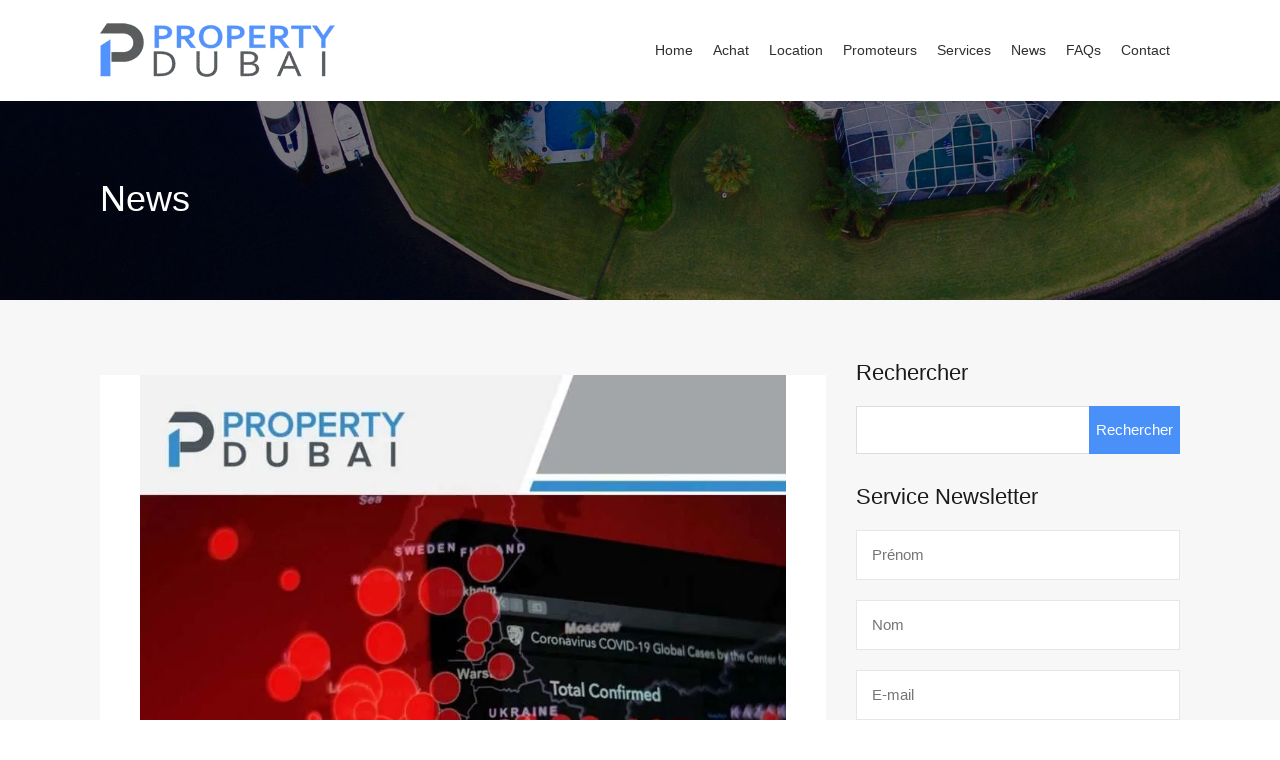

--- FILE ---
content_type: text/html; charset=UTF-8
request_url: https://property-dubai.com/fr/newsletters/corona-property-dubai-propose-une-gestion-immobiliere-gratuite/
body_size: 53478
content:
<!doctype html><html lang="fr-FR"
xmlns="https://www.w3.org/1999/xhtml"
xmlns:og="https://ogp.me/ns#"
xmlns:fb="http://www.facebook.com/2008/fbml"><head><script data-no-optimize="1">var litespeed_docref=sessionStorage.getItem("litespeed_docref");litespeed_docref&&(Object.defineProperty(document,"referrer",{get:function(){return litespeed_docref}}),sessionStorage.removeItem("litespeed_docref"));</script> <style>.rh_prop_card__excerpt,.rhea_meta_titles,.rh_prop_card__price,.rh_prop_card__status,.rh_agent__email,.figure,.rh_agent__listed .heading,.rh_section__news_elementor .date,.rh_section__news_elementor p,.rh_section__news_elementor .categories a{
    font-weight: 400 !important}
.elementor-image-box-description{color: gray !important;}
.elementor-testimonial-job{font-family: rubik,sans-serif !important;}
    ul.slides img {height: auto !important;}</style><meta charset="UTF-8"><meta name="viewport" content="width=device-width, initial-scale=1.0"><link rel="profile" href="http://gmpg.org/xfn/11"><meta name="format-detection" content="telephone=no"><link data-asynced="1" as="style" onload="this.onload=null;this.rel='stylesheet'"  rel="preload" type="text/css" href="//cdn.jsdelivr.net/npm/slick-carousel@1.8.1/slick/slick.css"/><link data-asynced="1" as="style" onload="this.onload=null;this.rel='stylesheet'"  rel="preload" type="text/css" href="https://cdnjs.cloudflare.com/ajax/libs/slick-carousel/1.9.0/slick-theme.min.css"/><style>#wpadminbar #wp-admin-bar-wsm_free_top_button .ab-icon:before {
	content: "\f239";
	color: #FF9800;
	top: 3px;
}</style><meta name='robots' content='index, follow, max-image-preview:large, max-snippet:-1, max-video-preview:-1' /><title>Corona: Property-Dubai propose gestion immobilière gratuite</title><meta name="description" content="Bien que je ne présume pas être en mesure d&#039;évaluer le risque réel du virus pour votre santé personnelle, les restrictions existantes et à venir sur les libertés personnelles ainsi que les charges économiques considérables dues à la perte de revenus, l&#039;expropriation et les taxes spéciales sont extrêmement réelles." /><link rel="canonical" href="https://property-dubai.com/fr/newsletters/corona-property-dubai-propose-une-gestion-immobiliere-gratuite/" /><meta property="og:locale" content="fr_FR" /><meta property="og:type" content="article" /><meta property="og:title" content="Corona: Property-Dubai propose gestion immobilière gratuite" /><meta property="og:description" content="Bien que je ne présume pas être en mesure d&#039;évaluer le risque réel du virus pour votre santé personnelle, les restrictions existantes et à venir sur les libertés personnelles ainsi que les charges économiques considérables dues à la perte de revenus, l&#039;expropriation et les taxes spéciales sont extrêmement réelles." /><meta property="og:url" content="https://property-dubai.com/fr/newsletters/corona-property-dubai-propose-une-gestion-immobiliere-gratuite/" /><meta property="og:site_name" content="Property Dubai" /><meta property="article:publisher" content="https://facebook.com/propertydubaic1" /><meta property="article:modified_time" content="2020-11-21T08:35:56+00:00" /><meta property="og:image" content="https://property-dubai.com/wp-content/uploads/2020/11/Corona.jpg" /><meta property="og:image:width" content="1400" /><meta property="og:image:height" content="856" /><meta property="og:image:type" content="image/jpeg" /><meta name="twitter:card" content="summary_large_image" /><meta name="twitter:site" content="@PropertyDubai2" /> <script type="application/ld+json" class="yoast-schema-graph">{"@context":"https://schema.org","@graph":[{"@type":"WebPage","@id":"https://property-dubai.com/fr/newsletters/corona-property-dubai-propose-une-gestion-immobiliere-gratuite/","url":"https://property-dubai.com/fr/newsletters/corona-property-dubai-propose-une-gestion-immobiliere-gratuite/","name":"Corona: Property-Dubai propose gestion immobilière gratuite","isPartOf":{"@id":"https://property-dubai.com/fr/#website"},"primaryImageOfPage":{"@id":"https://property-dubai.com/fr/newsletters/corona-property-dubai-propose-une-gestion-immobiliere-gratuite/#primaryimage"},"image":{"@id":"https://property-dubai.com/fr/newsletters/corona-property-dubai-propose-une-gestion-immobiliere-gratuite/#primaryimage"},"thumbnailUrl":"https://property-dubai.com/wp-content/uploads/2020/11/Corona.jpg","datePublished":"2020-04-04T16:49:46+00:00","dateModified":"2020-11-21T08:35:56+00:00","description":"Bien que je ne présume pas être en mesure d'évaluer le risque réel du virus pour votre santé personnelle, les restrictions existantes et à venir sur les libertés personnelles ainsi que les charges économiques considérables dues à la perte de revenus, l'expropriation et les taxes spéciales sont extrêmement réelles.","breadcrumb":{"@id":"https://property-dubai.com/fr/newsletters/corona-property-dubai-propose-une-gestion-immobiliere-gratuite/#breadcrumb"},"inLanguage":"fr-FR","potentialAction":[{"@type":"ReadAction","target":["https://property-dubai.com/fr/newsletters/corona-property-dubai-propose-une-gestion-immobiliere-gratuite/"]}]},{"@type":"ImageObject","inLanguage":"fr-FR","@id":"https://property-dubai.com/fr/newsletters/corona-property-dubai-propose-une-gestion-immobiliere-gratuite/#primaryimage","url":"https://property-dubai.com/wp-content/uploads/2020/11/Corona.jpg","contentUrl":"https://property-dubai.com/wp-content/uploads/2020/11/Corona.jpg","width":1400,"height":856},{"@type":"BreadcrumbList","@id":"https://property-dubai.com/fr/newsletters/corona-property-dubai-propose-une-gestion-immobiliere-gratuite/#breadcrumb","itemListElement":[{"@type":"ListItem","position":1,"name":"Home","item":"https://property-dubai.com/fr/home/"},{"@type":"ListItem","position":2,"name":"Corona: Property-Dubai propose une gestion immobilière gratuite"}]},{"@type":"WebSite","@id":"https://property-dubai.com/fr/#website","url":"https://property-dubai.com/fr/","name":"Property Dubai","description":"Ihr Immobilienberater in Dubai","publisher":{"@id":"https://property-dubai.com/fr/#organization"},"potentialAction":[{"@type":"SearchAction","target":{"@type":"EntryPoint","urlTemplate":"https://property-dubai.com/fr/?s={search_term_string}"},"query-input":{"@type":"PropertyValueSpecification","valueRequired":true,"valueName":"search_term_string"}}],"inLanguage":"fr-FR"},{"@type":"Organization","@id":"https://property-dubai.com/fr/#organization","name":"Property Dubai","url":"https://property-dubai.com/fr/","logo":{"@type":"ImageObject","inLanguage":"fr-FR","@id":"https://property-dubai.com/fr/#/schema/logo/image/","url":"https://property-dubai.com/wp-content/uploads/2019/06/logo-1.png","contentUrl":"https://property-dubai.com/wp-content/uploads/2019/06/logo-1.png","width":237,"height":61,"caption":"Property Dubai"},"image":{"@id":"https://property-dubai.com/fr/#/schema/logo/image/"},"sameAs":["https://facebook.com/propertydubaic1","https://x.com/PropertyDubai2","https://www.instagram.com/propertydubai_/","https://linkedin.com/company/property-dubai-com","https://pinterest.com/0erem0skcexsg5rpbhnhwlqv06zlt0"]}]}</script> <link rel='dns-prefetch' href='//client.crisp.chat' /><link rel='dns-prefetch' href='//unpkg.com' /><link rel='dns-prefetch' href='//www.googletagmanager.com' /><link rel='dns-prefetch' href='//fonts.googleapis.com' /><link rel="alternate" type="application/rss+xml" title="Property Dubai &raquo; Flux" href="https://property-dubai.com/fr/feed/" /><link rel="alternate" type="application/rss+xml" title="Property Dubai &raquo; Flux des commentaires" href="https://property-dubai.com/fr/comments/feed/" /><link rel="alternate" title="oEmbed (JSON)" type="application/json+oembed" href="https://property-dubai.com/fr/wp-json/oembed/1.0/embed?url=https%3A%2F%2Fproperty-dubai.com%2Ffr%2Fnewsletters%2Fcorona-property-dubai-propose-une-gestion-immobiliere-gratuite%2F" /><link rel="alternate" title="oEmbed (XML)" type="text/xml+oembed" href="https://property-dubai.com/fr/wp-json/oembed/1.0/embed?url=https%3A%2F%2Fproperty-dubai.com%2Ffr%2Fnewsletters%2Fcorona-property-dubai-propose-une-gestion-immobiliere-gratuite%2F&#038;format=xml" /><meta property="og:title" content="Corona: Property-Dubai propose une gestion immobilière gratuite"/><meta property="og:description" content=" “Cygne noir” Corona – risques et opportunités dans la crise "/><meta property="og:type" content="article"/><meta property="og:url" content="https://property-dubai.com/fr/newsletters/corona-property-dubai-propose-une-gestion-immobiliere-gratuite/"/><meta property="og:site_name" content="Property Dubai"/><meta property="og:image" content="https://property-dubai.com/wp-content/uploads/2020/11/Corona-210x210.jpg"/><style id='wp-img-auto-sizes-contain-inline-css' type='text/css'>img:is([sizes=auto i],[sizes^="auto," i]){contain-intrinsic-size:3000px 1500px}
/*# sourceURL=wp-img-auto-sizes-contain-inline-css */</style><style id="litespeed-ccss">:root{--wp--preset--aspect-ratio--square:1;--wp--preset--aspect-ratio--4-3:4/3;--wp--preset--aspect-ratio--3-4:3/4;--wp--preset--aspect-ratio--3-2:3/2;--wp--preset--aspect-ratio--2-3:2/3;--wp--preset--aspect-ratio--16-9:16/9;--wp--preset--aspect-ratio--9-16:9/16;--wp--preset--color--black:#394041;--wp--preset--color--cyan-bluish-gray:#abb8c3;--wp--preset--color--white:#fff;--wp--preset--color--pale-pink:#f78da7;--wp--preset--color--vivid-red:#cf2e2e;--wp--preset--color--luminous-vivid-orange:#ff6900;--wp--preset--color--luminous-vivid-amber:#fcb900;--wp--preset--color--light-green-cyan:#7bdcb5;--wp--preset--color--vivid-green-cyan:#00d084;--wp--preset--color--pale-cyan-blue:#8ed1fc;--wp--preset--color--vivid-cyan-blue:#0693e3;--wp--preset--color--vivid-purple:#9b51e0;--wp--preset--color--primary:#ea723d;--wp--preset--color--orange-dark:#e0652e;--wp--preset--color--secondary:#1ea69a;--wp--preset--color--blue-dark:#0b8278;--wp--preset--gradient--vivid-cyan-blue-to-vivid-purple:linear-gradient(135deg,rgba(6,147,227,1) 0%,rgb(155,81,224) 100%);--wp--preset--gradient--light-green-cyan-to-vivid-green-cyan:linear-gradient(135deg,rgb(122,220,180) 0%,rgb(0,208,130) 100%);--wp--preset--gradient--luminous-vivid-amber-to-luminous-vivid-orange:linear-gradient(135deg,rgba(252,185,0,1) 0%,rgba(255,105,0,1) 100%);--wp--preset--gradient--luminous-vivid-orange-to-vivid-red:linear-gradient(135deg,rgba(255,105,0,1) 0%,rgb(207,46,46) 100%);--wp--preset--gradient--very-light-gray-to-cyan-bluish-gray:linear-gradient(135deg,rgb(238,238,238) 0%,rgb(169,184,195) 100%);--wp--preset--gradient--cool-to-warm-spectrum:linear-gradient(135deg,rgb(74,234,220) 0%,rgb(151,120,209) 20%,rgb(207,42,186) 40%,rgb(238,44,130) 60%,rgb(251,105,98) 80%,rgb(254,248,76) 100%);--wp--preset--gradient--blush-light-purple:linear-gradient(135deg,rgb(255,206,236) 0%,rgb(152,150,240) 100%);--wp--preset--gradient--blush-bordeaux:linear-gradient(135deg,rgb(254,205,165) 0%,rgb(254,45,45) 50%,rgb(107,0,62) 100%);--wp--preset--gradient--luminous-dusk:linear-gradient(135deg,rgb(255,203,112) 0%,rgb(199,81,192) 50%,rgb(65,88,208) 100%);--wp--preset--gradient--pale-ocean:linear-gradient(135deg,rgb(255,245,203) 0%,rgb(182,227,212) 50%,rgb(51,167,181) 100%);--wp--preset--gradient--electric-grass:linear-gradient(135deg,rgb(202,248,128) 0%,rgb(113,206,126) 100%);--wp--preset--gradient--midnight:linear-gradient(135deg,rgb(2,3,129) 0%,rgb(40,116,252) 100%);--wp--preset--font-size--small:14px;--wp--preset--font-size--medium:20px;--wp--preset--font-size--large:28px;--wp--preset--font-size--x-large:42px;--wp--preset--font-size--normal:16px;--wp--preset--font-size--huge:36px;--wp--preset--spacing--20:0.44rem;--wp--preset--spacing--30:0.67rem;--wp--preset--spacing--40:1rem;--wp--preset--spacing--50:1.5rem;--wp--preset--spacing--60:2.25rem;--wp--preset--spacing--70:3.38rem;--wp--preset--spacing--80:5.06rem;--wp--preset--shadow--natural:6px 6px 9px rgba(0, 0, 0, 0.2);--wp--preset--shadow--deep:12px 12px 50px rgba(0, 0, 0, 0.4);--wp--preset--shadow--sharp:6px 6px 0px rgba(0, 0, 0, 0.2);--wp--preset--shadow--outlined:6px 6px 0px -3px rgba(255, 255, 255, 1), 6px 6px rgba(0, 0, 0, 1);--wp--preset--shadow--crisp:6px 6px 0px rgba(0, 0, 0, 1)}#cookie-law-info-bar{font-size:15px;margin:0 auto;padding:12px 10px;position:absolute;text-align:center;box-sizing:border-box;width:100%;z-index:9999;display:none;left:0;font-weight:300;box-shadow:0-1px 10px 0 rgb(172 171 171/.3)}#cookie-law-info-bar span{vertical-align:middle}.cli-plugin-button,.cli-plugin-button:visited{display:inline-block;padding:9px 12px;color:#fff;text-decoration:none;position:relative;margin-left:5px;text-decoration:none}.cli-plugin-button,.cli-plugin-button:visited,.medium.cli-plugin-button,.medium.cli-plugin-button:visited{font-size:13px;font-weight:400;line-height:1}.cli-plugin-button{margin-top:5px}.cli-bar-popup{-moz-background-clip:padding;-webkit-background-clip:padding;background-clip:padding-box;-webkit-border-radius:30px;-moz-border-radius:30px;border-radius:30px;padding:20px}.cli-container-fluid{padding-right:15px;padding-left:15px;margin-right:auto;margin-left:auto}.cli-row{display:-ms-flexbox;display:flex;-ms-flex-wrap:wrap;flex-wrap:wrap;margin-right:-15px;margin-left:-15px}.cli-align-items-stretch{-ms-flex-align:stretch!important;align-items:stretch!important}.cli-px-0{padding-left:0;padding-right:0}.cli-btn{font-size:14px;display:inline-block;font-weight:400;text-align:center;white-space:nowrap;vertical-align:middle;border:1px solid #fff0;padding:.5rem 1.25rem;line-height:1;border-radius:.25rem}.cli-modal-backdrop{position:fixed;top:0;right:0;bottom:0;left:0;z-index:1040;background-color:#000;display:none}.cli-modal-backdrop.cli-fade{opacity:0}.cli-modal a{text-decoration:none}.cli-modal .cli-modal-dialog{position:relative;width:auto;margin:.5rem;font-family:-apple-system,BlinkMacSystemFont,"Segoe UI",Roboto,"Helvetica Neue",Arial,sans-serif,"Apple Color Emoji","Segoe UI Emoji","Segoe UI Symbol";font-size:1rem;font-weight:400;line-height:1.5;color:#212529;text-align:left;display:-ms-flexbox;display:flex;-ms-flex-align:center;align-items:center;min-height:calc(100% - (.5rem*2))}@media (min-width:576px){.cli-modal .cli-modal-dialog{max-width:500px;margin:1.75rem auto;min-height:calc(100% - (1.75rem*2))}}@media (min-width:992px){.cli-modal .cli-modal-dialog{max-width:900px}}.cli-modal-content{position:relative;display:-ms-flexbox;display:flex;-ms-flex-direction:column;flex-direction:column;width:100%;background-color:#fff;background-clip:padding-box;border-radius:.3rem;outline:0}.cli-modal .cli-modal-close{position:absolute;right:10px;top:10px;z-index:1;padding:0;background-color:transparent!important;border:0;-webkit-appearance:none;font-size:1.5rem;font-weight:700;line-height:1;color:#000;text-shadow:0 1px 0#fff}.cli-tab-content{background:#fff}.cli-tab-content{width:100%;padding:30px}@media (max-width:767px){.cli-tab-content{padding:30px 10px}}.cli-container-fluid{padding-right:15px;padding-left:15px;margin-right:auto;margin-left:auto}.cli-row{display:-ms-flexbox;display:flex;-ms-flex-wrap:wrap;flex-wrap:wrap;margin-right:-15px;margin-left:-15px}.cli-align-items-stretch{-ms-flex-align:stretch!important;align-items:stretch!important}.cli-px-0{padding-left:0;padding-right:0}.cli-btn{font-size:14px;display:inline-block;font-weight:400;text-align:center;white-space:nowrap;vertical-align:middle;border:1px solid #fff0;padding:.5rem 1.25rem;line-height:1;border-radius:.25rem}.cli-modal-backdrop{position:fixed;top:0;right:0;bottom:0;left:0;z-index:1040;background-color:#000;-webkit-transform:scale(0);transform:scale(0)}.cli-modal-backdrop.cli-fade{opacity:0}.cli-modal{position:fixed;top:0;right:0;bottom:0;left:0;z-index:99999;transform:scale(0);overflow:hidden;outline:0;display:none}.cli-modal a{text-decoration:none}.cli-modal .cli-modal-dialog{position:relative;width:auto;margin:.5rem;font-family:inherit;font-size:1rem;font-weight:400;line-height:1.5;color:#212529;text-align:left;display:-ms-flexbox;display:flex;-ms-flex-align:center;align-items:center;min-height:calc(100% - (.5rem*2))}@media (min-width:576px){.cli-modal .cli-modal-dialog{max-width:500px;margin:1.75rem auto;min-height:calc(100% - (1.75rem*2))}}.cli-modal-content{position:relative;display:-ms-flexbox;display:flex;-ms-flex-direction:column;flex-direction:column;width:100%;background-color:#fff;background-clip:padding-box;border-radius:.2rem;box-sizing:border-box;outline:0}.cli-tab-content{background:#fff}.cli-tab-content{width:100%;padding:5px 30px 5px 5px;box-sizing:border-box}@media (max-width:767px){.cli-tab-content{padding:30px 10px}}.cli-tab-footer .cli-btn{background-color:#00acad;padding:10px 15px;text-decoration:none}.cli-tab-footer .wt-cli-privacy-accept-btn{background-color:#61a229;color:#fff;border-radius:0}.cli-tab-footer{width:100%;text-align:right;padding:20px 0}.cli-col-12{width:100%}.cli-tab-header{display:flex;justify-content:space-between}.cli-tab-header a:before{width:10px;height:2px;left:0;top:calc(50% - 1px)}.cli-tab-header a:after{width:2px;height:10px;left:4px;top:calc(50% - 5px);-webkit-transform:none;transform:none}.cli-tab-header a:before{width:7px;height:7px;border-right:1px solid #4a6e78;border-bottom:1px solid #4a6e78;content:" ";transform:rotate(-45deg);margin-right:10px}.cli-tab-header a.cli-nav-link{position:relative;display:flex;align-items:center;font-size:14px;color:#000;text-transform:capitalize}.cli-tab-header{border-radius:5px;padding:12px 15px;background-color:#f2f2f2}.cli-modal .cli-modal-close{position:absolute;right:0;top:0;z-index:1;-webkit-appearance:none;width:40px;height:40px;padding:0;border-radius:50%;padding:10px;background:#fff0;border:none;min-width:40px}.cli-tab-container h4{font-family:inherit;font-size:16px;margin-bottom:15px;margin:10px 0}#cliSettingsPopup .cli-tab-section-container{padding-top:12px}.cli-privacy-content-text{font-size:14px;line-height:1.4;margin-top:0;padding:0;color:#000}.cli-tab-content{display:none}.cli-tab-section .cli-tab-content{padding:10px 20px 5px 20px}.cli-tab-section{margin-top:5px}@media (min-width:992px){.cli-modal .cli-modal-dialog{max-width:645px}}.cli-privacy-overview:not(.cli-collapsed) .cli-privacy-content{max-height:60px;overflow:hidden}a.cli-privacy-readmore{font-size:12px;margin-top:12px;display:inline-block;padding-bottom:0;color:#000;text-decoration:underline}.cli-modal-footer{position:relative}a.cli-privacy-readmore:before{content:attr(data-readmore-text)}.cli-modal-close svg{fill:#000}span.cli-necessary-caption{color:#000;font-size:12px}.cli-tab-container .cli-row{max-height:500px;overflow-y:auto}.wt-cli-sr-only{display:none;font-size:16px}.wt-cli-necessary-checkbox{display:none!important}.wt-cli-privacy-overview-actions{padding-bottom:0}.wt-cli-cookie-description{font-size:14px;line-height:1.4;margin-top:0;padding:0;color:#000}.screen-reader-text{clip:rect(1px,1px,1px,1px);position:absolute!important}:root{--rh-global-color-primary:#1ea69a;--rh-global-color-primary-rgb:30, 166, 154;--rh-global-color-primary-light:#77e6dd;--rh-global-color-primary-dark:#0b8278;--rh-global-color-secondary:#ea723d;--rh-global-color-secondary-rgb:234, 114, 61;--rh-global-color-secondary-light:#f9d6c7;--rh-global-color-secondary-dark:#ea5819;--rh-global-color-text:#808080;--rh-global-color-headings:#1a1a1a;--rh-global-color-headings-hover:#ea723d;--rh-global-color-link:#444;--rh-global-color-link-hover:#ea723d;--rh-color-black:#000;--rh-color-white:#fff;--rh-body-bg-color:#F7F7F7;--rh-banner-bg-color:#303030;--rh-footer-bg-color:#303030;--rh-small-border-radius:4px;--rh-medium-border-radius:8px;--rh-large-border-radius:12px}html{line-height:1.15;-ms-text-size-adjust:100%;-webkit-text-size-adjust:100%}article,aside,header,nav,section{display:block}h1{font-size:2em;margin:.67em 0}figure{display:block}figure{margin:1em 40px}a{background-color:#fff0;-webkit-text-decoration-skip:objects}small{font-size:80%}img{border-style:none}svg:not(:root){overflow:hidden}button,input,select{margin:0}button,input{overflow:visible}button,select{text-transform:none}button,html [type=button],[type=submit]{-webkit-appearance:button}button::-moz-focus-inner,[type=button]::-moz-focus-inner,[type=submit]::-moz-focus-inner{border-style:none;padding:0}button:-moz-focusring,[type=button]:-moz-focusring,[type=submit]:-moz-focusring{outline:1px dotted ButtonText}[type=checkbox]{box-sizing:border-box;padding:0}::-webkit-file-upload-button{-webkit-appearance:button;font:inherit}:root{-ms-overflow-style:-ms-autohiding-scrollbar;overflow-y:scroll;-webkit-text-size-adjust:100%;-moz-text-size-adjust:100%;text-size-adjust:100%}small{font-size:75%}*,::before,::after{box-sizing:inherit}*{font-size:inherit;line-height:inherit}::before,::after{text-decoration:inherit;vertical-align:inherit}*,::before,::after{border-style:solid;border-width:0}*{margin:0;padding:0}:root{box-sizing:border-box;font:62.5%/1.5 sans-serif;text-rendering:optimizeLegibility}html{background-color:#fff}a{text-decoration:none}img,svg{vertical-align:middle}button,input,select{background-color:#fff0}button,input,select{color:inherit;font-family:inherit;font-style:inherit;font-weight:inherit}button,[type=button],[type=email],[type=password],[type=submit],[type=text],select{min-height:1.5em}nav ul{list-style:none}select{-moz-appearance:none;-webkit-appearance:none}select::-ms-expand{display:none}select::-ms-value{color:currentColor}.screen-reader-text{clip:rect(1px,1px,1px,1px);position:absolute!important;height:1px;width:1px;overflow:hidden}*,*::before,*::after{box-sizing:border-box}*,*:after,*:before{-webkit-font-smoothing:antialiased;font-smoothing:antialiased;text-rendering:optimizeLegibility}html{font-size:62.5%;height:100%;min-height:100%}body{min-height:100%;margin:0;font-family:"Rubik",sans-serif;font-size:1.5rem;font-weight:400;line-height:1.2;background:var(--rh-body-bg-color);color:var(--rh-global-color-text)}h1,h2,h3,h4{margin-top:2rem;margin-bottom:0;font-family:"Rubik",sans-serif;font-weight:700;line-height:1.2;color:var(--rh-global-color-headings)}h1{font-size:5.4rem;margin-top:4rem}h2{font-size:3.6rem;margin-top:4rem}h3{font-size:1.8rem}h4{font-size:1.6363636364rem}a{color:var(--rh-global-color-link);text-decoration:none}img{max-width:100%;height:auto;vertical-align:bottom}span{font-size:inherit;font-weight:400;line-height:1.2}ul,figure,input,button,label,select{font-size:1.5rem;font-weight:inherit;line-height:1.2}select{width:100%}input{padding:.5rem;outline:0;box-shadow:none}button{box-shadow:none;background:var(--rh-global-color-primary);color:#fff;border:none;padding:.5rem 1rem;outline:0}.rh_wrap--padding{padding:0 2rem;max-width:1440px;margin:0 auto}@media (min-width:480px){.rh_wrap--padding{padding-left:3rem;padding-right:3rem}}@media (min-width:1140px){.rh_wrap--padding{padding-left:7rem;padding-right:7rem}}@media (min-width:1280px){.rh_wrap--padding{padding-left:10rem;padding-right:10rem}}.rh_wrap--topPadding{padding-top:2rem}@media (min-width:480px){.rh_wrap--topPadding{padding-top:3rem}}@media (min-width:768px){.rh_wrap--topPadding{padding-top:5rem}}@media (min-width:1140px){.rh_wrap--topPadding{padding-top:6rem}}.clearfix{*zoom:1}.clearfix:before,.clearfix:after{display:table;content:"";line-height:0}.clearfix:after{clear:both}.rh_svg{fill:var(--rh-global-color-primary)}.hide{display:none}.highlight svg path{fill:var(--rh-global-color-secondary)}.highlight__red svg path{fill:#ea3d3d}.only-for-print{display:none}.rh_temp_header_large_screens{display:block}@media (max-width:1139px){.rh_temp_header_large_screens{display:none}}@media (min-width:1140px){.rh_temp_header_responsive_view{display:none}}.rh_header{position:absolute;top:0;z-index:9999999999;width:100%}.rh_header .rh_header__wrap{display:flex;justify-content:space-between;align-items:center;margin:0 auto;padding:0;position:relative}@media (max-width:767px){.rh_header .rh_header__wrap{display:block}}@media (min-width:768px){.rh_header .rh_header__wrap{max-width:1280px;padding:1.5rem 2rem}}@media (min-width:1140px){.rh_header .rh_header__wrap{padding-top:2rem;padding-bottom:2rem}}@media (max-width:767px){.rh_header .rh_header__wrap .rh_logo{display:flex;justify-content:space-between;align-items:center;padding:1.5rem}}.rh_header .rh_header__wrap .rh_logo .rh_logo_inner{display:inline-block}@media (max-width:767px){.rh_header .rh_header__wrap .rh_logo .rh_logo_inner{order:initial;flex:auto;text-align:center}}.rh_logo{flex:1 0 12rem}@media (max-width:767px){.rh_logo{margin-left:auto;margin-right:auto}}.rh_logo .only-for-print{display:none}@media (max-width:767px){.rh_header_responsive{text-align:center}}@media (max-width:558px){.rh_header_responsive{text-align:initial}}@media (max-width:767px){.rh_header_responsive .rh_menu{display:inline-block}}@media (max-width:558px){.rh_header_responsive .rh_menu{width:100%;padding:0 2rem 0 1rem;display:flex;align-items:flex-end}}@media (max-width:767px){.rh_header_responsive .rh_menu .rh_menu__hamburger{padding:1rem 0 1rem 1.5rem}}@media (max-width:767px){.rh_header_responsive .rh_menu .main-menu{display:inline-block;float:right}}@media (max-width:767px){.rh_header_responsive .rh_menu .rh_menu__user{display:inline-block;background:#fff0}}@media (max-width:767px){.rh_header_responsive .rh_menu .user_menu_wrapper{display:inline-block;vertical-align:middle}}.rh_menu{display:flex;flex:0 1 auto;flex-wrap:nowrap;align-items:center;justify-content:flex-end;padding:0}.rh_menu .main-menu{order:2;position:relative}@media (min-width:1140px){.rh_menu .main-menu{order:1}}.rh_menu .rh_menu__hamburger{display:flex;align-items:center;padding:1.2rem 0 1.2rem 1.5rem;height:4.3rem}@media (min-width:1140px){.rh_menu .rh_menu__hamburger{display:none;padding:0}}@media (max-width:479px){.rh_menu{width:100%}}.rh_header_var_1 ul.rh_menu__main{display:none;list-style-type:none;position:relative;margin:0;padding:0 0 0 1.5rem}@media (min-width:1140px){.rh_header_var_1 ul.rh_menu__main{display:flex;flex-wrap:wrap;justify-content:flex-start;align-items:center}}.rh_header_var_1 ul.rh_menu__main>li{position:relative}.rh_header_var_1 ul.rh_menu__main li{display:flex}.rh_header_var_1 ul.rh_menu__main li a{color:#fff;line-height:2.4rem;padding:1.3rem 1.7rem;text-decoration:none}.rh_header_var_1 ul.rh_menu__main ul.sub-menu{display:inline-block;width:230px;background:#fff;border-top:4px solid var(--rh-global-color-secondary);padding:2rem 0;visibility:hidden;opacity:0;position:absolute;top:100%;left:0;transform:translateY(-1rem);z-index:-1;box-shadow:0 0 5px 2px rgb(0 0 0/.05)}.rh_header_var_1 ul.rh_menu__main ul.sub-menu li{width:100%;padding:0;box-sizing:border-box;position:relative}.rh_header_var_1 ul.rh_menu__main ul.sub-menu li a{display:block;width:100%;color:gray;padding:1rem 2.5rem}.rh_menu__user,.user_menu_wrapper{display:flex;flex:1 0 auto;justify-content:flex-end;align-items:center;order:1}@media (min-width:1140px){.rh_menu__user,.user_menu_wrapper{order:2}}@media (max-width:479px){.rh_menu__user,.user_menu_wrapper{justify-content:flex-start}}.rh_menu__user .rh_menu__user_profile,.user_menu_wrapper .rh_menu__user_profile{position:relative;display:flex;padding:0 0 0 1rem}.rh_menu__user .rh_menu__user_profile .user-icon,.user_menu_wrapper .rh_menu__user_profile .user-icon{width:38px;height:38px;border-radius:500rem;padding:.5rem;fill:#d8d8d8}@media (max-width:767px){.rh_menu__user{order:initial;justify-content:space-between;background:#1a1a1a}}.rh_modal{padding-top:15px;display:inline-block;width:225px;visibility:hidden;opacity:0;position:absolute;top:30px;right:2rem;transform:translateY(2em);z-index:999999}@media (min-width:320px){.rh_modal{width:260px}}@media (max-width:767px){.rh_modal{right:auto;left:2rem}}.rh_modal .rh_modal__corner{display:block;width:10px;height:10px;margin:0 0 0 auto;border-top:10px solid #fff0;border-right:20px solid #f7f7f7;position:relative}@media (max-width:767px){.rh_modal .rh_modal__corner{border-right:none;border-left:20px solid #f7f7f7;margin:0}}.rh_modal .rh_modal__wrap{display:block;text-align:center;background:#f7f7f7;box-shadow:0 0 5px 2px rgb(0 0 0/.05)}.rh_modal .rh_modal__wrap .rh_modal__msg{margin-bottom:1rem;font-size:1.4rem;line-height:1.5}.rh_modal .rh_modal__wrap .rh_modal__login_wrap{padding:2.5rem}.rh_modal .rh_modal__wrap h3{font-weight:500;margin:0 0 1rem 0;text-align:left}.rh_modal .rh_modal__wrap input{background:#fff;font-size:1.5rem;padding:1.5rem;width:100%;border-bottom:2px solid #f7f7f7}.rh_modal .rh_modal__wrap button{width:100%;padding:1.5rem;margin:0;margin-bottom:1.5rem}.rh_modal .rh_modal__wrap a{display:inline-block;font-size:1.5rem;font-weight:500;margin-bottom:1rem}.rh_modal__msg{margin-bottom:1rem}.rh_modal__forgot_wrap{display:none;padding:2.5rem}.rh_menu__responsive{text-align:left;display:block;width:25rem;margin-top:1.5rem;padding:1.5rem 0;background:#fff;position:absolute;top:0;right:0;transform:translateY(0);visibility:hidden;opacity:0}.rh_menu__responsive li{padding:0;position:relative;list-style:none}.rh_menu__responsive li a{display:block;padding:1.5rem 2.5rem;line-height:1.5}.rh_menu__responsive ul.sub-menu{display:none;width:25rem;padding:1.5rem 0;margin:0;background:#f2f2f2}#rh_progress{position:fixed;top:0;left:0;width:100%;height:5px;z-index:99999}.rh_header_layout_fullwidth .rh_header .rh_header__wrap{max-width:100%}.rh_prop_search{position:relative;z-index:99999;margin:0 auto;padding-bottom:4.75rem;display:none}@media (min-width:320px){.rh_prop_search{padding:0}}@media (min-width:1140px){.rh_prop_search{padding-bottom:4rem}}@media (min-width:1280px){.rh_prop_search{padding-bottom:4.75rem}}.rh_prop_search__form{display:flex;position:relative;max-width:calc(1240px + 20rem);margin:auto;padding:0 10rem;width:100%;margin-top:-4.25rem;z-index:99}@media (min-width:320px){.rh_prop_search__form{flex-wrap:wrap;margin-top:0;padding:0}}@media (min-width:480px){.rh_prop_search__form{flex-wrap:wrap;margin-top:0}}@media (min-width:768px){.rh_prop_search__form{flex-wrap:wrap;margin-top:0}}@media (min-width:1140px){.rh_prop_search__form{padding:0 7rem;margin-top:-4rem;position:absolute;left:0;right:0}}@media (min-width:1280px){.rh_prop_search__form{margin-top:-4.75rem;flex-wrap:nowrap;padding:0 10rem}}.rh_prop_search__form .rh_prop_search__fields{display:block;flex:0 1 auto;flex-direction:column;justify-content:flex-start;background:#fff;width:100%;position:relative;margin-right:-1px}@media (min-width:1140px){.rh_prop_search__form .rh_prop_search__fields{width:80%}}.rh_prop_search__form .rh_prop_search__fields .rh_prop_search__wrap{position:relative;z-index:999}.rh_prop_search__form .rh_prop_search__fields .rh_prop_search__option{flex:1 1 auto;width:25%;padding:2rem 0;background:#fff;border-right:1px solid rgb(128 128 128/.2);border-bottom:1px solid rgb(128 128 128/.2)}@media (min-width:320px){.rh_prop_search__form .rh_prop_search__fields .rh_prop_search__option{width:100%;padding:1.5rem 0}}@media (min-width:480px){.rh_prop_search__form .rh_prop_search__fields .rh_prop_search__option{width:50%;padding:1.5rem 0}}@media (min-width:768px){.rh_prop_search__form .rh_prop_search__fields .rh_prop_search__option{width:25%;padding:1.5rem 0}}@media (min-width:1024px){.rh_prop_search__form .rh_prop_search__fields .rh_prop_search__option{width:25%;padding:2rem 0}}@media (min-width:1140px){.rh_prop_search__form .rh_prop_search__fields .rh_prop_search__option{width:25%;padding:1.5rem 0}}@media (min-width:1280px){.rh_prop_search__form .rh_prop_search__fields .rh_prop_search__option{width:25%;padding:2rem 0}}@media (max-width:479px){.rh_prop_search__form .rh_prop_search__fields .rh_prop_search__option{width:100%!important}}.rh_prop_search__form .rh_prop_search__fields .rh_prop_search__option label{display:block;font-size:1.4rem;font-weight:500;margin-bottom:1rem;padding:0 2.5rem}@media (min-width:320px){.rh_prop_search__form .rh_prop_search__fields .rh_prop_search__option label{padding:0 1.5rem;margin-bottom:.3rem}}@media (min-width:480px){.rh_prop_search__form .rh_prop_search__fields .rh_prop_search__option label{padding:0 1.5rem;margin-bottom:.3rem}}@media (min-width:768px){.rh_prop_search__form .rh_prop_search__fields .rh_prop_search__option label{padding:0 1.5rem;margin-bottom:.3rem}}@media (min-width:1024px){.rh_prop_search__form .rh_prop_search__fields .rh_prop_search__option label{padding:0 2rem;margin-bottom:.5rem}}@media (min-width:1140px){.rh_prop_search__form .rh_prop_search__fields .rh_prop_search__option label{padding:0 2rem;margin-bottom:.5rem}}@media (min-width:1280px){.rh_prop_search__form .rh_prop_search__fields .rh_prop_search__option label{padding:0 2.5rem;margin-bottom:1rem}}.rh_prop_search__form .rh_prop_search__fields .rh_prop_search__option label span{display:inline-block;font-size:1.4rem}.rh_prop_search__form .rh_prop_search__fields .rh_prop_search__option label .label{font-weight:500}.rh_prop_search__form .rh_prop_search__fields .rh_prop_search__option span{display:block;font-size:1.5rem;outline:0;border:none;padding-left:0;border-radius:0}.rh_prop_search__form .rh_prop_search__fields .rh_prop_search__option span select{outline:0;padding:0 2.5rem!important}.rh_prop_search__form .rh_prop_search__fields .rh_prop_search__option input{display:block;padding:0 2.5rem;width:100%;line-height:1.9}@media (min-width:320px){.rh_prop_search__form .rh_prop_search__fields .rh_prop_search__option input{padding:0 1.5rem}}@media (min-width:480px){.rh_prop_search__form .rh_prop_search__fields .rh_prop_search__option input{padding:0 1.5rem}}@media (min-width:768px){.rh_prop_search__form .rh_prop_search__fields .rh_prop_search__option input{padding:0 1.5rem}}@media (min-width:1024px){.rh_prop_search__form .rh_prop_search__fields .rh_prop_search__option input{padding:0 2rem}}@media (min-width:1140px){.rh_prop_search__form .rh_prop_search__fields .rh_prop_search__option input{padding:0 2rem}}@media (min-width:1280px){.rh_prop_search__form .rh_prop_search__fields .rh_prop_search__option input{padding:0 2.5rem}}.rh_prop_search__form .rh_prop_search__fields .hide-fields{display:none}.rh_prop_search__form .rh_prop_search__fields .rh_prop_search__select{padding:0}@media (min-width:320px){.rh_prop_search__form .rh_prop_search__fields .rh_prop_search__select{padding:0}}@media (min-width:480px){.rh_prop_search__form .rh_prop_search__fields .rh_prop_search__select{padding:0}}@media (min-width:768px){.rh_prop_search__form .rh_prop_search__fields .rh_prop_search__select{padding:0}}@media (min-width:1024px){.rh_prop_search__form .rh_prop_search__fields .rh_prop_search__select{padding:0}}@media (min-width:1140px){.rh_prop_search__form .rh_prop_search__fields .rh_prop_search__select{padding:0}}@media (min-width:1280px){.rh_prop_search__form .rh_prop_search__fields .rh_prop_search__select{padding:0}}@media (min-width:320px){.rh_prop_search__form .rh_prop_search__fields .rh_prop_search__select label{padding:1.5rem 1.5rem .3rem;margin-bottom:0}}@media (min-width:480px){.rh_prop_search__form .rh_prop_search__fields .rh_prop_search__select label{padding:1.5rem 1.5rem .3rem;margin-bottom:0}}@media (min-width:768px){.rh_prop_search__form .rh_prop_search__fields .rh_prop_search__select label{padding:1.5rem 1.5rem .3rem;margin-bottom:0}}@media (min-width:1024px){.rh_prop_search__form .rh_prop_search__fields .rh_prop_search__select label{padding:2rem 2rem .5rem;margin-bottom:0}}@media (min-width:1140px){.rh_prop_search__form .rh_prop_search__fields .rh_prop_search__select label{padding:1.5rem 2rem .5rem;margin-bottom:0}}@media (min-width:1280px){.rh_prop_search__form .rh_prop_search__fields .rh_prop_search__select label{padding:2rem 2.5rem 1rem;margin-bottom:0}}.rh_prop_search__form .rh_prop_search__fields .inspiry_select_picker_field .inspiry_select_picker_trigger{width:100%!important}.rh_prop_search__form .rh_prop_search__btnWrap{display:flex;flex-wrap:nowrap;width:100%;justify-content:space-between}.rh_prop_search__form .rh_prop_search__buttons{display:flex;flex:0 1 auto;justify-content:center;align-items:flex-start;width:100%;position:relative}@media (min-width:1140px){.rh_prop_search__form .rh_prop_search__buttons{width:20%}}.rh_prop_search__form .rh_prop_search__buttons .rh_prop_search__advance{position:relative;display:inline-block;width:10rem;text-align:center;background:#18998e}@media (min-width:1140px){.rh_prop_search__form .rh_prop_search__buttons .rh_prop_search__advance{width:38%}}.rh_prop_search__form .rh_prop_search__buttons .rh_prop_search__advance a{display:flex;justify-content:center;align-items:center;width:100%;height:100%}.rh_prop_search__form .rh_prop_search__buttons .rh_prop_search__advance a svg{display:inline-block;width:20px;height:23px}.rh_prop_search__form .rh_prop_search__buttons .rh_prop_search__searchBtn{text-align:center;flex:1}.rh_prop_search__form .rh_prop_search__buttons .rh_prop_search__searchBtn .rh_btn__prop_search{display:flex;align-items:center;justify-content:center;width:100%;height:8.5rem;margin:0;padding:0}@media (min-width:1280px){.rh_prop_search__form .rh_prop_search__buttons .rh_prop_search__searchBtn .rh_btn__prop_search{height:9.5rem}}.rh_prop_search__form .rh_prop_search__buttons .rh_prop_search__searchBtn .rh_btn__prop_search svg{display:inline-block;width:18px;height:18px;margin-right:.5rem}.rh_prop_search__form .rh_prop_search__fields .rh_prop_search__option label,.rh_prop_search__form .rh_prop_search__fields .rh_prop_search__option input[type=text]{color:#444}.rh_prop_search__form .rh_prop_search__fields ::-moz-placeholder{color:#444}body select.inspiry_select_picker_trigger{display:none!important}.open_more_features{width:100%;display:block;padding:15px 20px;background:#373737;color:#fff;position:relative;white-space:nowrap}.open_more_features:before{content:"+";display:inline-block;vertical-align:middle;width:18px;text-align:center;line-height:1.2;margin-top:-3px}@media (min-width:1140px){.open_more_features{background:var(--rh-global-color-primary);margin-bottom:0;padding:4px 20px;width:100%}}.more-options-wrapper{padding:20px 0 10px 20px;display:none}.more-options-wrapper .option-bar{color:#474747;display:inline-block;margin-right:15px;margin-bottom:15px;vertical-align:middle;position:relative}.more-options-wrapper label{display:inline-block;vertical-align:middle;font-size:1.3rem;padding-left:15px}.more-options-wrapper label:before{content:"";display:inline-block;width:11px;height:11px;border:1px solid #bebebe;background:#fff;position:absolute;left:0;top:4.5px}.more-options-wrapper label small{display:inline-block;font-size:90%}.more-options-wrapper input[type=checkbox]{opacity:0;position:absolute;visibility:hidden}.more-options-mode-container{width:100%;position:relative;z-index:999999;background:#fff;box-shadow:0 15px 15px 0 rgb(0 0 0/.15)}.rh_form_fat_top_fields{display:flex;flex-wrap:wrap}.rh_form_fat_collapsed_fields_wrapper{display:none}.rh_form_fat_collapsed_fields_container{display:flex;flex-wrap:wrap}.icon-search,.icon-search-plus{fill:none;stroke:#fff;stroke-linejoin:round;stroke-width:2px}.rh_prop_search__selectwrap{position:relative;display:block}.rh_btn,.mc4wp-form-fields input[type=submit],.widget .searchform input[type=submit]{display:inline-block;padding:1.5rem 2rem;font-size:1.5rem;text-align:center;outline:none;border:none;color:#fff}.widget .searchform input[type=submit]{background:var(--rh-global-color-primary)}.mc4wp-form-fields input[type=submit]{background:var(--rh-global-color-secondary)}.rh_banner{display:flex;align-items:flex-end;width:100%;background:#303030;position:relative}.rh_banner .rh_banner__wrap{display:flex;justify-content:space-between;align-items:flex-start;flex-direction:column;width:100%;position:relative;padding:0 3rem 3rem;margin:0 auto;max-width:1440px}@media (min-width:480px){.rh_banner .rh_banner__wrap{flex-direction:row;align-items:center}}@media (min-width:768px){.rh_banner .rh_banner__wrap{padding:0 5rem 5rem}}@media (min-width:1024px){.rh_banner .rh_banner__wrap{padding-bottom:7rem}}@media (min-width:1140px){.rh_banner .rh_banner__wrap{padding-left:7rem;padding-right:7rem}}@media (min-width:1280px){.rh_banner .rh_banner__wrap{padding-left:10rem;padding-right:10rem;padding-bottom:8rem}}.rh_banner .rh_banner__title{margin:0;font-size:3.6rem;font-weight:400;color:#fff}@media (max-width:558px){.rh_banner .rh_banner__title{font-size:2.4rem}}.rh_banner__image{height:30rem;background-repeat:no-repeat;background-position:center top;background-size:cover}@media (max-width:558px){.rh_banner__image{height:31rem}}.rh_banner__cover{display:block;position:absolute;top:0;width:100%;height:100%;background:rgb(0 0 0/.5)}.rh_sidebar{text-align:left}[data-tooltip]{position:relative}[data-tooltip]::before,[data-tooltip]::after{text-transform:none;font-size:.9em;line-height:1;position:absolute;display:none;opacity:0;z-index:99}[data-tooltip]::before{content:"";border:5px solid #fff0;z-index:1001}[data-tooltip]::after{content:attr(data-tooltip);font:400 1.2rem/1.5"Rubik",sans-serif;text-align:center;text-transform:uppercase;min-width:3rem;max-width:21rem;white-space:nowrap;overflow:hidden;text-overflow:ellipsis;padding:.7rem 1.5rem;box-shadow:0 1em 2em -.5em rgb(0 0 0/.35);background:var(--rh-global-color-secondary);color:#fff}[data-tooltip]:not([flow])::before{bottom:100%;border-bottom-width:0;border-top-color:var(--rh-global-color-secondary)}[data-tooltip]:not([flow])::after{bottom:calc(100% + 10px)}[data-tooltip]:not([flow])::before,[data-tooltip]:not([flow])::after{left:50%;transform:translate(-50%,-.5em)}[data-tooltip]:not([flow])::before{bottom:calc(100% + 5px)}.hamburger{padding:0 0;display:inline-block;font:inherit;color:inherit;text-transform:none;background-color:#fff0;border:0;margin:0;overflow:visible}.hamburger-box{width:25px;height:19px;display:inline-block;position:relative}.hamburger-inner{display:block;top:50%;margin-top:-.5px}.hamburger-inner,.hamburger-inner::before,.hamburger-inner::after{width:25px;height:1px;background-color:#fff;border-radius:4px;position:absolute}.hamburger-inner::before,.hamburger-inner::after{content:"";display:block}.hamburger-inner::before{top:-9px}.hamburger-inner::after{bottom:-9px}.rh_section{display:block;text-align:center}.rh_section--flex{display:flex;flex-wrap:wrap}.rh_prop_card .rh_prop_card__thumbnail .rh_prop_card__btns .hide{display:none}.rh_footer a{color:#999}.widget{display:block;width:100%;padding:0;margin:0 auto;margin-bottom:3rem}.widget p{line-height:2;margin-bottom:2rem}.widget *{font-size:1.5rem}.widget .title{font-weight:500;margin:0 auto;margin-bottom:2rem}.widget ul{display:block;width:100%;margin-top:1rem;list-style-type:none}.widget ul li{margin:0;line-height:2}.widget ul a{display:inline-block}.widget ul .sub-menu{margin:1rem 0 1rem 1rem}.widget .searchform input[type=text]{float:left;width:72%;margin:0;background-clip:padding-box;border:1px solid #ddd;background-color:#fff;border-right:none;color:gray;padding:.5rem 1.2rem}.widget .searchform input[type=text],.widget .searchform input[type=submit]{min-height:48px}.widget .searchform input[type=submit]{width:28%;padding-left:.5rem;padding-right:.5rem}.rh_sidebar .widget .title{font-size:2.2rem;font-weight:400;margin:0 0 2rem 0;text-align:left;color:var(--rh-global-color-headings)}.rh_widgets .widget_nav_menu .menu-item{width:100%;line-height:1;margin-bottom:2rem}@media (min-width:480px){.rh_widgets .widget_nav_menu .menu-item{width:50%}}.rh_widgets .widget_nav_menu .sub-menu{display:none}.widget_nav_menu li:before{content:"";display:inline-block;width:0;height:0;margin-right:.3rem;border:5px solid #fff0;border-left-color:gray}.widget_nav_menu li ul,.widget_nav_menu li .sub-menu{margin:.3rem 0 .3rem 1.5rem}.rh_page{padding:0 0 3rem}@media (min-width:1024px){.rh_page{padding-bottom:8rem}}.rh_page__listing_page{padding:0 0 2rem;margin:0 auto}@media (min-width:1024px){.rh_page__listing_page{padding-bottom:8rem}}.rh_page__main{width:100%}@media (min-width:1024px){.rh_page__main{width:73%;padding-right:3rem}}@media (min-width:1280px){.rh_page__main{width:70%}}.rh_page__sidebar{width:100%;margin:30px 0 0}@media (min-width:1024px){.rh_page__sidebar{width:27%;margin-top:0}}@media (min-width:1280px){.rh_page__sidebar{width:30%}}.mc4wp-form-fields label{display:block;margin-bottom:.7rem}.mc4wp-form-fields label input{display:inline-block;vertical-align:middle}.mc4wp-form-fields input[type=text],.mc4wp-form-fields input[type=email]{display:block;width:100%;margin-bottom:0;padding:1.5rem;border:1px solid rgb(128 128 128/.2);background-color:#fff}.mc4wp-form-fields input[type=checkbox]{margin-top:0;margin-right:5px}.mc4wp-form-fields input[type=submit]{font-weight:500}.rh_sidebar .mc4wp-form-fields label{color:var(--rh-global-color-headings)}.compare-placeholder{display:inline-block;margin-left:1rem}.favorite-placeholder{margin-left:1rem}.rh_blog__single{background:#fff}.rh_banner .rh_banner__title{color:#fff}.mc4wp-form-fields input[type="submit"]{background:#4991f9}.highlight svg path{fill:#4991f9}ul.rh_menu__main ul.sub-menu,.rh_header_var_1 ul.rh_menu__main ul.sub-menu{border-top-color:#4991f9}.widget .searchform input[type="submit"],.rh_modal .rh_modal__wrap button,button,.open_more_features{background:#4991f9}.rh_svg{fill:#4991f9}.rh_banner{background-color:#fff}.rh_header_var_1 ul.rh_menu__main li a{color:#303030}ul.rh_menu__main ul.sub-menu,.rh_header_var_1 ul.rh_menu__main ul.sub-menu{background:#fff}ul.rh_menu__main ul.sub-menu li a,.rh_header_var_1 ul.rh_menu__main ul.sub-menu li a{color:#303030}.rh_prop_card .rh_prop_card__thumbnail .rh_prop_card__btns .favorite-placeholder svg path{fill:#ea3d3d}.rh_prop_card .rh_prop_card__thumbnail .rh_prop_card__btns .compare-placeholder svg path{fill:#ea723d}[data-tooltip]:not([flow])::before{border-top-color:#ea723d}[data-tooltip]::after{background:#ea723d}[data-tooltip]::after{color:#fff}.rh_footer a{color:#404040}.rh_footer .widget_nav_menu li::before{border-left-color:#404040}.widget .searchform input[type="submit"],.rh_modal .rh_modal__wrap button{color:#fff}.rh_prop_search__form .icon-search{stroke:#fff}.rh_prop_search__form .rh_prop_search__buttons div.rh_prop_search__advance{background:!important}.rh_prop_search__form .rh_prop_search__buttons .rh_prop_search__advance{background-color:#4385e5}:root{--animate-duration:1s;--animate-delay:1s;--animate-repeat:1}.inspiry_select_picker_trigger{position:relative}:root{--direction-multiplier:1}.screen-reader-text{height:1px;margin:-1px;overflow:hidden;padding:0;position:absolute;top:-10000em;width:1px;clip:rect(0,0,0,0);border:0}.elementor *,.elementor :after,.elementor :before{box-sizing:border-box}.elementor a{box-shadow:none;text-decoration:none}.elementor img{border:none;border-radius:0;box-shadow:none;height:auto;max-width:100%}.elementor .elementor-background-overlay{inset:0;position:absolute}.elementor-element{--flex-direction:initial;--flex-wrap:initial;--justify-content:initial;--align-items:initial;--align-content:initial;--gap:initial;--flex-basis:initial;--flex-grow:initial;--flex-shrink:initial;--order:initial;--align-self:initial;align-self:var(--align-self);flex-basis:var(--flex-basis);flex-grow:var(--flex-grow);flex-shrink:var(--flex-shrink);order:var(--order)}.elementor-element:where(.e-con-full,.elementor-widget){align-content:var(--align-content);align-items:var(--align-items);flex-direction:var(--flex-direction);flex-wrap:var(--flex-wrap);gap:var(--row-gap) var(--column-gap);justify-content:var(--justify-content)}.elementor-align-left{text-align:left}.elementor-align-left .elementor-button{width:auto}@media (max-width:767px){.elementor-mobile-align-center{text-align:center}.elementor-mobile-align-center .elementor-button{width:auto}}:root{--page-title-display:block}h1.entry-title{display:var(--page-title-display)}.elementor-section{position:relative}.elementor-section .elementor-container{display:flex;margin-left:auto;margin-right:auto;position:relative}@media (max-width:1024px){.elementor-section .elementor-container{flex-wrap:wrap}}.elementor-section.elementor-section-boxed>.elementor-container{max-width:1140px}.elementor-section.elementor-section-items-middle>.elementor-container{align-items:center}.elementor-widget-wrap{align-content:flex-start;flex-wrap:wrap;position:relative;width:100%}.elementor:not(.elementor-bc-flex-widget) .elementor-widget-wrap{display:flex}.elementor-widget-wrap>.elementor-element{width:100%}.elementor-widget{position:relative}.elementor-widget:not(:last-child){margin-bottom:var(--kit-widget-spacing,20px)}.elementor-column{display:flex;min-height:1px;position:relative}.elementor-column-gap-default>.elementor-column>.elementor-element-populated{padding:10px}@media (min-width:768px){.elementor-column.elementor-col-33{width:33.333%}.elementor-column.elementor-col-66{width:66.666%}}@media (max-width:767px){.elementor-column{width:100%}}@media (prefers-reduced-motion:no-preference){html{scroll-behavior:smooth}}.elementor-heading-title{line-height:1;margin:0;padding:0}.elementor-button{background-color:#69727d;border-radius:3px;color:#fff;display:inline-block;font-size:15px;line-height:1;padding:12px 24px;fill:#fff;text-align:center}.elementor-button:visited{color:#fff}.elementor-button-content-wrapper{display:flex;flex-direction:row;gap:5px;justify-content:center}.elementor-button-text{display:inline-block}.elementor-button.elementor-size-lg{border-radius:5px;font-size:18px;padding:20px 40px}.elementor-button span{text-decoration:inherit}.elementor-widget-image{text-align:center}.elementor-widget-image img{display:inline-block;vertical-align:middle}[data-elementor-type=popup]:not(.elementor-edit-area){display:none}.elementor-kit-8248{--e-global-color-primary:#6EC1E4;--e-global-color-secondary:#54595F;--e-global-color-text:#7A7A7A;--e-global-color-accent:#61CE70;--e-global-color-459873c7:#4054B2;--e-global-color-6000430c:#23A455;--e-global-color-61e05021:#000;--e-global-color-503b7ec0:#FFF;--e-global-color-eae8450:#5393FF;--e-global-typography-primary-font-family:"Roboto";--e-global-typography-primary-font-weight:600;--e-global-typography-secondary-font-family:"Roboto Slab";--e-global-typography-secondary-font-weight:400;--e-global-typography-text-font-family:"Roboto";--e-global-typography-text-font-weight:400;--e-global-typography-accent-font-family:"Roboto";--e-global-typography-accent-font-weight:500}.elementor-section.elementor-section-boxed>.elementor-container{max-width:1140px}.elementor-widget:not(:last-child){margin-block-end:20px}.elementor-element{--widgets-spacing:20px 20px;--widgets-spacing-row:20px;--widgets-spacing-column:20px}h1.entry-title{display:var(--page-title-display)}@media (max-width:1024px){.elementor-section.elementor-section-boxed>.elementor-container{max-width:1024px}}@media (max-width:767px){.elementor-section.elementor-section-boxed>.elementor-container{max-width:767px}}.elementor-35306 .elementor-element.elementor-element-547d907f>.elementor-background-overlay{background-color:var(--e-global-color-61e05021);opacity:.62}.elementor-35306 .elementor-element.elementor-element-547d907f>.elementor-container{min-height:455px}.elementor-35306 .elementor-element.elementor-element-547d907f:not(.elementor-motion-effects-element-type-background){background-position:center center;background-size:auto}.elementor-35306 .elementor-element.elementor-element-1b357e84.elementor-column.elementor-element[data-element_type="column"]>.elementor-widget-wrap.elementor-element-populated{align-content:center;align-items:center}.elementor-35306 .elementor-element.elementor-element-673b33a2 img{width:50%;border-style:solid;border-width:0 0 0 0}.elementor-35306 .elementor-element.elementor-element-1a7e04a7.elementor-column.elementor-element[data-element_type="column"]>.elementor-widget-wrap.elementor-element-populated{align-content:center;align-items:center}.elementor-35306 .elementor-element.elementor-element-1a7e04a7>.elementor-widget-wrap>.elementor-widget:not(.elementor-widget__width-auto):not(.elementor-widget__width-initial):not(:last-child):not(.elementor-absolute){margin-bottom:50px}.elementor-35306 .elementor-element.elementor-element-1a7e04a7>.elementor-element-populated{padding:0% 10% 0% 10%}.elementor-35306 .elementor-element.elementor-element-fc163c4{text-align:left}.elementor-35306 .elementor-element.elementor-element-fc163c4 .elementor-heading-title{font-size:23px;line-height:45px;color:var(--e-global-color-503b7ec0)}.elementor-35306 .elementor-element.elementor-element-dbc59a7 .elementor-button{background-color:#4991f9;font-size:18px}@media (max-width:767px){.elementor-35306 .elementor-element.elementor-element-547d907f>.elementor-container{min-height:80vh}.elementor-35306 .elementor-element.elementor-element-1b357e84>.elementor-element-populated{padding:10% 0% 0% 0%}.elementor-35306 .elementor-element.elementor-element-673b33a2 img{width:30%}.elementor-35306 .elementor-element.elementor-element-1a7e04a7>.elementor-widget-wrap>.elementor-widget:not(.elementor-widget__width-auto):not(.elementor-widget__width-initial):not(:last-child):not(.elementor-absolute){margin-bottom:20px}.elementor-35306 .elementor-element.elementor-element-fc163c4>.elementor-widget-container{margin:0 0 0 0}.elementor-35306 .elementor-element.elementor-element-fc163c4{text-align:center}.elementor-35306 .elementor-element.elementor-element-fc163c4 .elementor-heading-title{font-size:16px;line-height:26px}}@media (min-width:768px){.elementor-35306 .elementor-element.elementor-element-1b357e84{width:39.332%}.elementor-35306 .elementor-element.elementor-element-1a7e04a7{width:60%}}body{font-family:"",}h1,h2,h3,h4{font-family:"",}.hamburger-inner,.hamburger-inner::before,.hamburger-inner::after{background-color:#3e8bfa}html{scroll-behavior:smooth}input[type="checkbox"]{width:auto}.rh_header__wrap{background:#ffffff!important}@media (min-width:1140px) and (max-width:1359px){.rh_menu__main li a{padding:1.3rem 1rem!important;font-size:13.5px}}input{width:100%;padding:10px;background:#fff}.rh_header .rh_header__wrap{max-width:100%}.rh_menu__user_profile{display:none!important}p.vcard.fn{display:none!important}.mc4wp-form-fields input{margin:11px 0 9px 0px!important}.rh_menu__user_profile{display:none!important}.rh_header_var_1,.rh_header_responsive{position:fixed;top:0}@media (min-width:1280px){.rh_header .rh_header__wrap{padding-left:10rem;padding-right:10rem}}:root{--rh-global-color-primary:#4991f9 !important;--rh-global-color-primary-rgb:rgb(67 133 229);--rh-global-color-primary-light:#4991f9 !important;--rh-global-color-primary-dark:#4385e5 !important;--rh-global-color-secondary:#4991f9;--rh-global-color-secondary-rgb:rgb(67 133 229);--rh-global-color-secondary-light:#4991f9 !important;--rh-global-color-secondary-dark:#4385e5 !important}input[type=checkbox]{width:fit-content}.rh_blog__single{background:#fff}.blog-post-entry-header .entry-title{font-size:2em!important}</style><link rel="preload" data-asynced="1" data-optimized="2" as="style" onload="this.onload=null;this.rel='stylesheet'" href="https://property-dubai.com/wp-content/litespeed/ucss/50e2f3bf6ee4bde0fc8b927b0e8f4f2e.css?ver=365d3" /><script data-optimized="1" type="litespeed/javascript" data-src="https://property-dubai.com/wp-content/plugins/litespeed-cache/assets/js/css_async.min.js"></script> <style id='classic-theme-styles-inline-css' type='text/css'>/*! This file is auto-generated */
.wp-block-button__link{color:#fff;background-color:#32373c;border-radius:9999px;box-shadow:none;text-decoration:none;padding:calc(.667em + 2px) calc(1.333em + 2px);font-size:1.125em}.wp-block-file__button{background:#32373c;color:#fff;text-decoration:none}
/*# sourceURL=/wp-includes/css/classic-themes.min.css */</style><style id='global-styles-inline-css' type='text/css'>:root{--wp--preset--aspect-ratio--square: 1;--wp--preset--aspect-ratio--4-3: 4/3;--wp--preset--aspect-ratio--3-4: 3/4;--wp--preset--aspect-ratio--3-2: 3/2;--wp--preset--aspect-ratio--2-3: 2/3;--wp--preset--aspect-ratio--16-9: 16/9;--wp--preset--aspect-ratio--9-16: 9/16;--wp--preset--color--black: #394041;--wp--preset--color--cyan-bluish-gray: #abb8c3;--wp--preset--color--white: #fff;--wp--preset--color--pale-pink: #f78da7;--wp--preset--color--vivid-red: #cf2e2e;--wp--preset--color--luminous-vivid-orange: #ff6900;--wp--preset--color--luminous-vivid-amber: #fcb900;--wp--preset--color--light-green-cyan: #7bdcb5;--wp--preset--color--vivid-green-cyan: #00d084;--wp--preset--color--pale-cyan-blue: #8ed1fc;--wp--preset--color--vivid-cyan-blue: #0693e3;--wp--preset--color--vivid-purple: #9b51e0;--wp--preset--color--primary: #ea723d;--wp--preset--color--orange-dark: #e0652e;--wp--preset--color--secondary: #1ea69a;--wp--preset--color--blue-dark: #0b8278;--wp--preset--gradient--vivid-cyan-blue-to-vivid-purple: linear-gradient(135deg,rgb(6,147,227) 0%,rgb(155,81,224) 100%);--wp--preset--gradient--light-green-cyan-to-vivid-green-cyan: linear-gradient(135deg,rgb(122,220,180) 0%,rgb(0,208,130) 100%);--wp--preset--gradient--luminous-vivid-amber-to-luminous-vivid-orange: linear-gradient(135deg,rgb(252,185,0) 0%,rgb(255,105,0) 100%);--wp--preset--gradient--luminous-vivid-orange-to-vivid-red: linear-gradient(135deg,rgb(255,105,0) 0%,rgb(207,46,46) 100%);--wp--preset--gradient--very-light-gray-to-cyan-bluish-gray: linear-gradient(135deg,rgb(238,238,238) 0%,rgb(169,184,195) 100%);--wp--preset--gradient--cool-to-warm-spectrum: linear-gradient(135deg,rgb(74,234,220) 0%,rgb(151,120,209) 20%,rgb(207,42,186) 40%,rgb(238,44,130) 60%,rgb(251,105,98) 80%,rgb(254,248,76) 100%);--wp--preset--gradient--blush-light-purple: linear-gradient(135deg,rgb(255,206,236) 0%,rgb(152,150,240) 100%);--wp--preset--gradient--blush-bordeaux: linear-gradient(135deg,rgb(254,205,165) 0%,rgb(254,45,45) 50%,rgb(107,0,62) 100%);--wp--preset--gradient--luminous-dusk: linear-gradient(135deg,rgb(255,203,112) 0%,rgb(199,81,192) 50%,rgb(65,88,208) 100%);--wp--preset--gradient--pale-ocean: linear-gradient(135deg,rgb(255,245,203) 0%,rgb(182,227,212) 50%,rgb(51,167,181) 100%);--wp--preset--gradient--electric-grass: linear-gradient(135deg,rgb(202,248,128) 0%,rgb(113,206,126) 100%);--wp--preset--gradient--midnight: linear-gradient(135deg,rgb(2,3,129) 0%,rgb(40,116,252) 100%);--wp--preset--font-size--small: 14px;--wp--preset--font-size--medium: 20px;--wp--preset--font-size--large: 28px;--wp--preset--font-size--x-large: 42px;--wp--preset--font-size--normal: 16px;--wp--preset--font-size--huge: 36px;--wp--preset--spacing--20: 0.44rem;--wp--preset--spacing--30: 0.67rem;--wp--preset--spacing--40: 1rem;--wp--preset--spacing--50: 1.5rem;--wp--preset--spacing--60: 2.25rem;--wp--preset--spacing--70: 3.38rem;--wp--preset--spacing--80: 5.06rem;--wp--preset--shadow--natural: 6px 6px 9px rgba(0, 0, 0, 0.2);--wp--preset--shadow--deep: 12px 12px 50px rgba(0, 0, 0, 0.4);--wp--preset--shadow--sharp: 6px 6px 0px rgba(0, 0, 0, 0.2);--wp--preset--shadow--outlined: 6px 6px 0px -3px rgb(255, 255, 255), 6px 6px rgb(0, 0, 0);--wp--preset--shadow--crisp: 6px 6px 0px rgb(0, 0, 0);}:where(.is-layout-flex){gap: 0.5em;}:where(.is-layout-grid){gap: 0.5em;}body .is-layout-flex{display: flex;}.is-layout-flex{flex-wrap: wrap;align-items: center;}.is-layout-flex > :is(*, div){margin: 0;}body .is-layout-grid{display: grid;}.is-layout-grid > :is(*, div){margin: 0;}:where(.wp-block-columns.is-layout-flex){gap: 2em;}:where(.wp-block-columns.is-layout-grid){gap: 2em;}:where(.wp-block-post-template.is-layout-flex){gap: 1.25em;}:where(.wp-block-post-template.is-layout-grid){gap: 1.25em;}.has-black-color{color: var(--wp--preset--color--black) !important;}.has-cyan-bluish-gray-color{color: var(--wp--preset--color--cyan-bluish-gray) !important;}.has-white-color{color: var(--wp--preset--color--white) !important;}.has-pale-pink-color{color: var(--wp--preset--color--pale-pink) !important;}.has-vivid-red-color{color: var(--wp--preset--color--vivid-red) !important;}.has-luminous-vivid-orange-color{color: var(--wp--preset--color--luminous-vivid-orange) !important;}.has-luminous-vivid-amber-color{color: var(--wp--preset--color--luminous-vivid-amber) !important;}.has-light-green-cyan-color{color: var(--wp--preset--color--light-green-cyan) !important;}.has-vivid-green-cyan-color{color: var(--wp--preset--color--vivid-green-cyan) !important;}.has-pale-cyan-blue-color{color: var(--wp--preset--color--pale-cyan-blue) !important;}.has-vivid-cyan-blue-color{color: var(--wp--preset--color--vivid-cyan-blue) !important;}.has-vivid-purple-color{color: var(--wp--preset--color--vivid-purple) !important;}.has-black-background-color{background-color: var(--wp--preset--color--black) !important;}.has-cyan-bluish-gray-background-color{background-color: var(--wp--preset--color--cyan-bluish-gray) !important;}.has-white-background-color{background-color: var(--wp--preset--color--white) !important;}.has-pale-pink-background-color{background-color: var(--wp--preset--color--pale-pink) !important;}.has-vivid-red-background-color{background-color: var(--wp--preset--color--vivid-red) !important;}.has-luminous-vivid-orange-background-color{background-color: var(--wp--preset--color--luminous-vivid-orange) !important;}.has-luminous-vivid-amber-background-color{background-color: var(--wp--preset--color--luminous-vivid-amber) !important;}.has-light-green-cyan-background-color{background-color: var(--wp--preset--color--light-green-cyan) !important;}.has-vivid-green-cyan-background-color{background-color: var(--wp--preset--color--vivid-green-cyan) !important;}.has-pale-cyan-blue-background-color{background-color: var(--wp--preset--color--pale-cyan-blue) !important;}.has-vivid-cyan-blue-background-color{background-color: var(--wp--preset--color--vivid-cyan-blue) !important;}.has-vivid-purple-background-color{background-color: var(--wp--preset--color--vivid-purple) !important;}.has-black-border-color{border-color: var(--wp--preset--color--black) !important;}.has-cyan-bluish-gray-border-color{border-color: var(--wp--preset--color--cyan-bluish-gray) !important;}.has-white-border-color{border-color: var(--wp--preset--color--white) !important;}.has-pale-pink-border-color{border-color: var(--wp--preset--color--pale-pink) !important;}.has-vivid-red-border-color{border-color: var(--wp--preset--color--vivid-red) !important;}.has-luminous-vivid-orange-border-color{border-color: var(--wp--preset--color--luminous-vivid-orange) !important;}.has-luminous-vivid-amber-border-color{border-color: var(--wp--preset--color--luminous-vivid-amber) !important;}.has-light-green-cyan-border-color{border-color: var(--wp--preset--color--light-green-cyan) !important;}.has-vivid-green-cyan-border-color{border-color: var(--wp--preset--color--vivid-green-cyan) !important;}.has-pale-cyan-blue-border-color{border-color: var(--wp--preset--color--pale-cyan-blue) !important;}.has-vivid-cyan-blue-border-color{border-color: var(--wp--preset--color--vivid-cyan-blue) !important;}.has-vivid-purple-border-color{border-color: var(--wp--preset--color--vivid-purple) !important;}.has-vivid-cyan-blue-to-vivid-purple-gradient-background{background: var(--wp--preset--gradient--vivid-cyan-blue-to-vivid-purple) !important;}.has-light-green-cyan-to-vivid-green-cyan-gradient-background{background: var(--wp--preset--gradient--light-green-cyan-to-vivid-green-cyan) !important;}.has-luminous-vivid-amber-to-luminous-vivid-orange-gradient-background{background: var(--wp--preset--gradient--luminous-vivid-amber-to-luminous-vivid-orange) !important;}.has-luminous-vivid-orange-to-vivid-red-gradient-background{background: var(--wp--preset--gradient--luminous-vivid-orange-to-vivid-red) !important;}.has-very-light-gray-to-cyan-bluish-gray-gradient-background{background: var(--wp--preset--gradient--very-light-gray-to-cyan-bluish-gray) !important;}.has-cool-to-warm-spectrum-gradient-background{background: var(--wp--preset--gradient--cool-to-warm-spectrum) !important;}.has-blush-light-purple-gradient-background{background: var(--wp--preset--gradient--blush-light-purple) !important;}.has-blush-bordeaux-gradient-background{background: var(--wp--preset--gradient--blush-bordeaux) !important;}.has-luminous-dusk-gradient-background{background: var(--wp--preset--gradient--luminous-dusk) !important;}.has-pale-ocean-gradient-background{background: var(--wp--preset--gradient--pale-ocean) !important;}.has-electric-grass-gradient-background{background: var(--wp--preset--gradient--electric-grass) !important;}.has-midnight-gradient-background{background: var(--wp--preset--gradient--midnight) !important;}.has-small-font-size{font-size: var(--wp--preset--font-size--small) !important;}.has-medium-font-size{font-size: var(--wp--preset--font-size--medium) !important;}.has-large-font-size{font-size: var(--wp--preset--font-size--large) !important;}.has-x-large-font-size{font-size: var(--wp--preset--font-size--x-large) !important;}
:where(.wp-block-post-template.is-layout-flex){gap: 1.25em;}:where(.wp-block-post-template.is-layout-grid){gap: 1.25em;}
:where(.wp-block-term-template.is-layout-flex){gap: 1.25em;}:where(.wp-block-term-template.is-layout-grid){gap: 1.25em;}
:where(.wp-block-columns.is-layout-flex){gap: 2em;}:where(.wp-block-columns.is-layout-grid){gap: 2em;}
:root :where(.wp-block-pullquote){font-size: 1.5em;line-height: 1.6;}
/*# sourceURL=global-styles-inline-css */</style><style id='main-css-inline-css' type='text/css'>#scroll-top { bottom : 40px; }
.rh_banner .rh_banner__title { color : #ffffff; }
.inspiry_mod_header_varition_one ul.rh_menu__main li a:hover,
							   .inspiry_mod_header_varition_one ul.rh_menu__main > .current-menu-item > a,
							   .inspiry_mod_header_varition_one ul.rh_menu__main > .current-menu-ancestor > a,
							   .inspiry_mod_header_varition_one ul.rh_menu__main li:hover, 
							   .rh_menu--hover,
							   .rh_section__featured .rh_flexslider__nav a:hover,
							   .dsidx-widget-guided-search form input[type=submit]:hover,
							   .dsidx-widget-quick-search form input[type=submit]:hover,
							   #ihf-main-container .btn-primary.active,
							   .rh_prop_search__buttons_smart .rh_prop_search__advance a,
							   .rh_prop_search__buttons_smart .rh_prop_search__searchBtn button,
							   .rh_header_var_1 ul.rh_menu__main li:hover,
							   .rh_header_var_1 ul.rh_menu__main > .current-menu-item > a,
							   .rh_header_var_1 ul.rh_menu__main > .current-menu-ancestor > a,
							   .rh_header_var_1 ul.rh_menu__main li a:hover,
							   .rh_btn--secondary, 
							   .mc4wp-form-fields input[type="submit"],
							   .inspiry_mod_search_form_smart .rh_prop_search__buttons_smart .rh_prop_search__searchBtn button,
							   .inspiry_mod_search_form_smart .rh_prop_search__buttons_smart .rh_prop_search__advance a,
							   .rh_form__item .inspiry-details-wrapper .inspiry-detail .add-detail,
							   .brands-owl-carousel .owl-nav button.owl-prev:hover:not(.disabled), 
							   .brands-owl-carousel .owl-nav button.owl-next:hover:not(.disabled),
							   .rh_agent_options label .control__indicator:after,
							   .inspiry_bs_orange div.dropdown-menu,
							   .rh_prop_search__form_smart .inspiry_select_picker_trigger.open button.dropdown-toggle,
							   .rh_prop_search__form_smart .inspiry_select_picker_trigger div.dropdown-menu,
							   .widget.RVR_Booking_Widget h4.title,
							   .rvr_phone_icon,
							   .rh_cfos .cfos_phone_icon,
							   .woocommerce span.onsale, .woocommerce .widget_price_filter .ui-slider .ui-slider-handle, .woocommerce .widget_price_filter .price_slider_wrapper .ui-widget-content { background : #4991f9; }
.rh_cfos .cfos_phone_icon:after,
								.rvr_phone_icon:after { border-left-color : #4991f9; }
.rtl .rh_cfos .cfos_phone_icon:before,
								.rh_prop_search__form_smart .rh_form_smart_top_fields .inspiry_select_picker_trigger.open button.dropdown-toggle { border-right-color : #4991f9; }
.rh_agent_card__wrap .rh_agent_card__details .rh_agent_card__contact .rh_agent_card__link .rh_agent_form .rh_agent_form__row,
				               .rh_agent_form .rh_agent_card__wrap .rh_agent_card__details .rh_agent_card__contact .rh_agent_card__link .rh_agent_form__row,
							   .rh_agent_card__wrap .rh_agent_card__details .rh_agent_card__contact .rh_agent_card__link p,
							   .rh_agent_card__wrap .rh_agent_card__details .rh_agent_card__contact .rh_agent_card__link span,
							   .rh_agent_card__wrap .rh_agent_card__details .rh_agent_card__contact .rh_agent_card__link i,
							   .qe-faqs-filters-container li a:hover,
							   #dsidx-top-search span.dsidx-search-bar-openclose:hover,
							   #dsidx.dsidx-results .dsidx-paging-control a:hover,
							   .dsidx-results-widget .dsidx-expanded .featured-listing>h4 a:hover,
							   .commentlist article .comment-detail-wrap .comment-reply-link:hover,
							   .rh_modal .rh_modal__wrap a:hover,
							   .agent-content-wrapper .description a, 
							   .agent-content-wrapper .rh_agent_card__link,
							   .rh_prop_search__wrap_smart .open_more_features,
							   .inspiry_mod_search_form_smart .rh_prop_search__wrap_smart .open_more_features,
							   .rh_section__news_wrap .categories a:hover,
							   .rh_agent .rh_agent__details .rh_agent__phone a:hover,
							   .rvr_optional_services_status li.rh_property__feature .rvr_not_available i,
							   .rvr_fa_icon
							    { color : #4991f9; }
.rh_prop_search__buttons_smart .rh_prop_search__searchBtn button:hover,
								.inspiry_mod_search_form_smart .rh_prop_search__buttons_smart .rh_prop_search__searchBtn button:hover,
								.rh_form__item .inspiry-details-wrapper .inspiry-detail .add-detail:hover
								 { background : #4385e5; }
.inspiry_bs_orange div.dropdown-menu li.selected a,
								.inspiry_bs_orange div.dropdown-menu li:hover a,
								.rh_prop_search__form_smart .inspiry_select_picker_trigger div.dropdown-menu li.selected a,
								.rh_prop_search__form_smart .inspiry_select_picker_trigger div.dropdown-menu li:hover a,
								.rh_prop_search__form_smart .inspiry_select_picker_trigger div.dropdown-menu ::-webkit-scrollbar-thumb,
								.rh_prop_search__form_smart .inspiry_select_picker_trigger .bs-actionsbox .btn-block .bs-select-all:hover,
								.rh_prop_search__form_smart .inspiry_select_picker_trigger .bs-actionsbox .btn-block .bs-deselect-all:hover { background : #3d7ad1; }
.rh_prop_search__form_smart .inspiry_select_picker_trigger div.dropdown-menu ::-webkit-scrollbar-thumb { outline-color : #3d7ad1; }
.rh_prop_search__form_smart .inspiry_select_picker_trigger div.dropdown-menu ::-webkit-scrollbar-track { box-shadow :  inset 0 0 6px #3d7ad1; }
.rh_cta__wrap .rh_cta__btns .rh_btn--secondary,
				.availability-calendar table td.unavailable,
				div.daterangepicker .calendar-table td.reserved,
				.rh_property__ava_calendar_wrap .calendar-guide ul li.reserved-days::before { background : rgba(73,145,249,1); }
.rh_cta__wrap .rh_cta__btns .rh_btn--secondary:hover, 
								.rh_btn--secondary:hover, .mc4wp-form-fields input:hover[type="submit"],
								.inspiry_mod_search_form_smart .rh_prop_search__buttons_smart .rh_prop_search__advance a { background : rgba(73,145,249,0.8); }
.rh_modal .rh_modal__wrap .rh_modal__dashboard .rh_modal__dash_link:hover svg,
								.rh_property__features_wrap .rh_property__feature .rh_done_icon svg,
								.rh_prop_card .rh_prop_card__thumbnail .rh_prop_card__btns a:hover svg path,
								.rh_list_card__wrap .rh_list_card__map_thumbnail .rh_list_card__btns a:hover svg path,
								.rh_property__print .rh_single_compare_button .highlight svg path,
								.rh_double_check,
								.rh_fav_icon_box a:hover svg path,
								.highlight svg path { fill : #4991f9; }
ul.rh_menu__main ul.sub-menu,
							   .rh_header_var_1 ul.rh_menu__main ul.sub-menu,
							   .rh_header_var_1 ul.rh_menu__main ul.sub-menu ul.sub-menu { border-top-color : #4991f9; }
.qe-testimonial-wrapper .qe-testimonial-img a:hover .avatar,
							   .commentlist article>a:hover img,
							   .rh_var_header .rh_menu__main .current-menu-ancestor,
							    .rh_var_header .rh_menu__main .current-menu-item,
							    .rh_var_header .rh_menu__main > li:hover,
							    .rh_prop_search__form_smart .inspiry_select_picker_trigger.open button.dropdown-toggle
							     { border-color : #4991f9; }
::selection { background-color : #1ea69a; }
::-moz-selection { background-color : #1ea69a; }
.rh_slide__desc .rh_slide_prop_price span,
							   .rh_slide__desc h3 .title:hover,
							   .rh_section--props_padding .rh_section__head .rh_section__subtitle,
							   .rh_section .rh_section__head .rh_section__subtitle,
							   .rh_prop_card .rh_prop_card__details h3 a:hover,
							   .rh_list_card__wrap .rh_list_card__map_wrap h3 a:hover,
							   .rh_list_card__wrap .rh_list_card__details_wrap h3 a:hover,
							   .rh_prop_card .rh_prop_card__details .rh_prop_card__priceLabel .rh_prop_card__price,
							   .rh_list_card__wrap .rh_list_card__map_details .rh_list_card__priceLabel .rh_list_card__price .price,
							   .rh_list_card__wrap .rh_list_card__priceLabel .rh_list_card__price .price,
							   .rh_prop_card .rh_prop_card__thumbnail .rh_overlay__contents a:hover,
							   .rh_agent .rh_agent__details h3 a:hover,
							   .rh_agent .rh_agent__details .rh_agent__phone a,
							   .rh_agent .rh_agent__details .rh_agent__email:hover,
							   .rh_agent .rh_agent__details .rh_agent__listed .figure,
							   .rh_list_card__wrap .rh_list_card__thumbnail .rh_overlay__contents a:hover,
							   .property-template-default .rh_page__property_price .price,
							   .rh_page__property .rh_page__property_price .price,
							   .rh_property_agent .rh_property_agent__agent_info .email .value,
							   .rh_property__id .id,
							   .rh_property__heading,
							   .rvr_price_details_wrap .rvr_price_details ul li.bulk-pricing-heading,
							   .rh_agent_card__wrap .rh_agent_card__head .rh_agent_card__listings .count,
							   .rh_agent_card__wrap .rh_agent_card__details .rh_agent_card__contact .rh_agent_card__link:hover .rh_agent_form .rh_agent_form__row,
							   .rh_agent_form .rh_agent_card__wrap .rh_agent_card__details .rh_agent_card__contact .rh_agent_card__link:hover .rh_agent_form__row,
							   .rh_agent_card__wrap .rh_agent_card__details .rh_agent_card__contact .rh_agent_card__link:hover p,
							   .rh_agent_card__wrap .rh_agent_card__details .rh_agent_card__contact .rh_agent_card__link:hover span,
							   .rh_agent_card__wrap .rh_agent_card__details .rh_agent_card__contact .rh_agent_card__link:hover i,
							   .rh_agent_card__wrap .rh_agent_card__head .rh_agent_card__name .name a:hover,
							   .rh_agent_card__wrap .rh_agent_card__details .rh_agent_card__contact .rh_agent_card__contact_wrap .contact a:hover,
							   .rh_agent_profile__wrap .rh_agent_profile__head .rh_agent_profile__details .detail a:hover,
							   .rh_agent_profile__wrap .rh_agent_profile__head .rh_agent_profile__dp .listed_properties .number,
							   .agent-content-wrapper .listed_properties .number,
							   .rh_page__head .rh_page__title .sub,
							   .rh_gallery__wrap .rh_gallery__item .item-title a:hover,
							   .qe-testimonial-wrapper .qe-testimonial-byline a,
							   .qe-faqs-filters-container li a,
							   ol.dsidx-results li.dsidx-prop-summary .dsidx-prop-features>div:before,
							   #dsidx-top-search span.dsidx-search-bar-openclose,
							   #dsidx.dsidx-results .dsidx-paging-control a,
							   .dsidx-results:not(.dsidx-results-grid) #dsidx-listings .dsidx-listing .dsidx-data .dsidx-primary-data .dsidx-price,
							   .dsidx-results:not(.dsidx-results-grid) #dsidx-listings .dsidx-listing .dsidx-data .dsidx-secondary-data>div:before,
							   .dsidx-results-widget .dsidx-expanded .featured-listing ul li:before,
							   #ihf-main-container a:focus,
							   #ihf-main-container a:hover,
							   #ihf-main-container h4.ihf-price,
							   #ihf-main-container a:hover .ihf-grid-result-address,
							   #ihf-main-container a:focus .ihf-grid-result-address,
							   .commentlist article .comment-detail-wrap .comment-reply-link,
							   .page-breadcrumbs-modern li a,
							   .page-breadcrumbs-modern li i,
							   .agent-content-wrapper .description a:hover,
							   .agent-content-wrapper .rh_agent_card__link:hover,
							   .property-thumbnail .property-price p,
							   .property-thumbnail .property-title a:hover,
							   .rh_property__agent_head .description p a:hover,
							   .rh_property__agent_head .contacts-list .contact.email a:hover,
							   .rh_section__news_wrap .categories a,
							   .rh_section__news_wrap h3 a:hover,
							   .rh_compare__slide_img .rh_compare_view_title:hover,
							   div.rh_login_modal_wrapper .rh_login_tabs li.rh_active,
							   div.rh_login_modal_wrapper .rh_login_tabs li:hover,
							   .rh_list_card__wrap .rh_list_card__map_thumbnail .rh_overlay__contents a:hover,
							   body .leaflet-popup-content p,
							   body .leaflet-popup-content .osm-popup-title a:hover,
							   body .rh_compare__slide_img .rh_compare_view_title:hover,
							   .rh_my-property .rh_my-property__publish .publish h5,
							   .rh_property__yelp_wrap .yelp-places-group-title i,
							   .infoBox .map-info-window p,
							   .rvr_request_cta_number_wrapper .rvr-phone-number a,
							   .widget.RVR_Owner_Widget .rvr_widget_owner_label,
							   .infoBox .map-info-window a:hover,
							   .woocommerce ul.products li.product .price, .woocommerce div.product p.price, .woocommerce div.product .rh_agent_form .price.rh_agent_form__row, .rh_agent_form .woocommerce div.product .price.rh_agent_form__row, .woocommerce div.product span.price, .woocommerce ul.cart_list li .amount, .woocommerce ul.product_list_widget li .amount,
							   .rh_property__meta_wrap .rh_property__meta i,
							   .commentlist article .comment-detail-wrap .url,
							   h3.rh_heading_stylish a:hover,
							   .rh_theme_card__priceLabel_sty .rh_theme_card__price_sty,
							   .floor-plans-accordions .floor-plan-title .floor-plan-meta .floor-price-value,
							   .rvr_guests_accommodation_wrap .rvr_guests_accommodation ul li i.fas
							    { color : #4991f9; }
.rh_btn--primary, 
							   .post-password-form input[type="submit"],
							   .widget .searchform input[type="submit"],
							   .comment-form .form-submit .submit,
							   .rh_memberships__selection #ims-stripe-payment-btn .stripe-button-el,
							   .rh_memberships__selection #ims-free-button,
							   .rh_contact__form .wpcf7-form input[type="submit"],
							   .widget_mortgage-calculator .mc-wrapper p input[type="submit"],
							   .rh_memberships__selection .ims-receipt-button #ims-receipt,
							   .rh_contact__form .rh_contact__input input[type="submit"],
							   .rh_form__item input[type="submit"], .rh_pagination__pages-nav a,
							   .rh_modal .rh_modal__wrap button,
							   .rh_section__testimonial .diagonal-mod-background,
							   .rh_section__testimonial.flat-border,
							   .rh_blog__post .entry-header,
							   .rh_prop_search__form .rh_prop_search__fields .rh_prop_search__active,
							   .dsidx-widget-guided-search form input[type=submit],
							   .dsidx-widget-quick-search form input[type=submit],
							   ol.dsidx-results li.dsidx-prop-summary .dsidx-prop-title,
							   .rh_blog__post .entry-header,
							   .dsidx-results:not(.dsidx-results-grid) #dsidx-listings .dsidx-listing .dsidx-media .dsidx-photo .dsidx-photo-count,
							   #dsidx-top-search #dsidx-search-bar .dsidx-search-controls .button button,
							   .dsidx-results-grid #dsidx-listings .dsidx-listing .dsidx-data .dsidx-primary-data .dsidx-price,
							   .dsidx-results-grid #dsidx-listings .dsidx-listing .dsidx-media .dsidx-photo .dsidx-photo-count,
							   #dsidx .dsidx-large-button,
							   #dsidx .dsidx-small-button,
							   body.dsidx .dsidx-large-button,
							   body.dsidx .dsidx-small-button,
							   #dsidx-rentzestimate-notice,
							   #dsidx-zestimate-notice,
							   #dsidx.dsidx-details .dsidx-headerbar-green,
							   #ihf-main-container .title-bar-1,
							   #ihf-main-container .btn-primary,
							   #ihf-main-container .dropdown-menu>.active>a,
							   #ihf-main-container .dropdown-menu>li>a:hover,
							   #ihf-main-container .pagination li:first-child>a,
							   #ihf-main-container .pagination li:first-child>span,
							   #ihf-main-container .pagination li:last-child>a,
							   #ihf-main-container .pagination li:last-child>span,
							   #ihf-main-container .ihf-map-search-refine-link,
							   #ihf-main-container .btn-default,
							   .rh_sidebar .widget_ihomefinderpropertiesgallery>a,
							   #ihf-main-container .ihf-social-share .ihf-share-btn-email,
							   #ihf-main-container .ihf-social-share .ihf-share-btn-facebook,
							   #ihf-main-container .ihf-social-share .ihf-share-btn-more,
							   #ihf-main-container .ihf-social-share .ihf-share-btn-print,
							   button,
							   #ihf-main-container .modal-footer .btn,
							   .ihf-map-icon,
							   .rh_var2_header_meta_wrapper,
							   .rh_var3_header,
							   .open_more_features,
							   #home-properties-section .pagination a.current,
							   #home-properties-section .pagination a:hover,
							   .inspiry-floor-plans-group-wrapper .inspiry-btn-group .real-btn,
							   body .rh_fixed_side_bar_compare .rh_compare__submit,
							   .agent-custom-contact-form .wpcf7 input[type="submit"],
							   .rh_mod_sfoi_wrapper .rh_prop_search__select.rh_prop_search__active,
							   body .leaflet-popup-tip,
							   body .marker-cluster-small div,
							   .rh_prop_search__form .rh_prop_search__fields .inspiry_bs_is_open,
							   .rh_prop_search__form .rh_prop_search__fields .inspiry_bs_is_open .inspiry_select_picker_trigger button.dropdown-toggle,
							   .rh_prop_search__form .rh_prop_search__fields .inspiry_select_picker_field .inspiry_select_picker_trigger div.dropdown-menu,
							   #ui-datepicker-div .ui-datepicker-header,
							   #ui-datepicker-div .ui-datepicker-calendar tbody tr td.ui-datepicker-today a, 
							   #ui-datepicker-div.schedule-calendar-wrapper .ui-datepicker-calendar tbody tr td a.ui-state-highlight, 
							   #ui-datepicker-div.schedule-calendar-wrapper .ui-datepicker-calendar tbody tr td a.ui-state-highlight:hover, 
							   #ui-datepicker-div .ui-datepicker-calendar tbody tr td.ui-datepicker-current-day,
							   form.rh_sfoi_advance_search_form .inspiry_bs_is_open,
							   form.rh_sfoi_advance_search_form .inspiry_select_picker_trigger div.dropdown-menu,
							   .inspiry_bs_green div.dropdown-menu,
							   .widget.RVR_Booking_Widget .rvr-booking-form-wrap .rvr-booking-form .submission-area input[type="submit"],
							   .availability-calendar .paging,
							    .cluster div,
							    .ere_latest_properties_ajax .pagination a.current,
							    .ere_latest_properties_ajax .pagination a:hover,
							    .woocommerce #respond input#submit:hover,
							    .woocommerce-page-wrapper .woocommerce a.button:hover,
							    .woocommerce a.button:hover,
							    .woocommerce button.button:hover,
							    .woocommerce input.button:hover,
							    .woocommerce #respond input#submit.alt:hover,
							    .woocommerce a.button.alt:hover,
							    .woocommerce button.button.alt:hover,
							    .woocommerce input.button.alt:hover,
							    .woocommerce .widget_price_filter .ui-slider .ui-slider-range,
							    .select2-container--open .select2-dropdown--below, .select2-container--open .select2-dropdown--above,
								div.daterangepicker td.active, div.daterangepicker td.active:hover,
								.availability-calendar table td.today,
								.rh_property__ava_calendar_wrap .calendar-guide ul li.today::before { background : #4991f9; }
.rh_property__mc_wrap .rh_property__mc .rh_mc_field .rh_form__item input[type=range]::-webkit-slider-thumb { background : #4991f9; }
.rh_property__mc_wrap .rh_property__mc .rh_mc_field .rh_form__item input[type=range]::-moz-range-thumb  { background : #4991f9; }
.rh_property__mc_wrap .rh_property__mc .rh_mc_field .rh_form__item input[type=range]::-ms-thumb { background : #4991f9; }
.rh_property__mc_wrap .rh_property__mc .mc_cost_graph_circle .mc_graph_svg .mc_graph_interest { stroke : #4991f9; }
.rh_property__mc_wrap .rh_property__mc .mc_cost_graph_circle .mc_graph_svg .mc_graph_tax { stroke : #4991f9; }
.rh_property__mc_wrap .rh_property__mc .mc_cost_graph_circle .mc_graph_svg .mc_graph_hoa { stroke : rgba(73,145,249,0.3); }
.rh_property__mc_wrap .rh_property__mc .mc_cost li.mc_cost_interest::before { background-color : #4991f9; }
.rh_property__mc_wrap .rh_property__mc .mc_cost li.mc_cost_tax::before { background-color : #4991f9; }
.rh_property__mc_wrap .rh_property__mc .mc_cost li.mc_cost_hoa::before { background-color : rgba(73,145,249,0.3); }
#ihf-main-container .btn-primary:active,
							   #ihf-main-container .btn-primary:focus,
							   #ihf-main-container .btn-primary:hover,
							   #ihf-main-container .pagination li:first-child>a:hover,
							   #ihf-main-container .pagination li:first-child>span:hover,
							   #ihf-main-container .pagination li:last-child>a:hover,
							   #ihf-main-container .pagination li:last-child>span:hover,
							   #ihf-main-container .ihf-map-search-refine-link,
							   #ihf-main-container .btn-default:active,
							   #ihf-main-container .btn-default:focus,
							   #ihf-main-container .btn-default:hover,
							   .rh_sidebar .widget_ihomefinderpropertiesgallery>a:hover,
							   #ihf-main-container .ihf-social-share .ihf-share-btn-email:hover,
							   #ihf-main-container .ihf-social-share .ihf-share-btn-facebook:hover,
							   #ihf-main-container .ihf-social-share .ihf-share-btn-more:hover,
							   #ihf-main-container .ihf-social-share .ihf-share-btn-print:hover,
							   #ihf-main-container .modal-footer .btn:active,
							   #ihf-main-container .modal-footer .btn:focus,
							   #ihf-main-container .modal-footer .btn:hover,
							   .inspiry-floor-plans-group-wrapper .inspiry-btn-group .real-btn:hover,
							   .agent-custom-contact-form .wpcf7 input[type="submit"]:hover,
							   .widget.RVR_Booking_Widget .rvr-booking-form-wrap .rvr-booking-form .submission-area input[type="submit"]:hover,
							   .rh_mode_sfoi_search_btn button:hover { background : #4385e5; }
.rh_prop_search__form .rh_prop_search__fields .inspiry_select_picker_field .inspiry_select_picker_trigger div.dropdown-menu li.selected,
								.rh_prop_search__form .rh_prop_search__fields .inspiry_select_picker_field .inspiry_select_picker_trigger div.dropdown-menu li:hover,
								.rh_prop_search__form .rh_prop_search__fields .inspiry_select_picker_field .inspiry_select_picker_trigger div.dropdown-menu ::-webkit-scrollbar-thumb,
								form.rh_sfoi_advance_search_form .inspiry_select_picker_trigger div.dropdown-menu li.selected,
								form.rh_sfoi_advance_search_form .inspiry_select_picker_trigger div.dropdown-menu li:hover,
								form.rh_sfoi_advance_search_form .inspiry_select_picker_trigger div.dropdown-menu ::-webkit-scrollbar-thumb,
								.inspiry_bs_green div.dropdown-menu li.selected a,
								form.rh_sfoi_advance_search_form .inspiry_select_picker_trigger div.dropdown-menu .actions-btn:hover,
								.rh_prop_search__form .rh_prop_search__fields .inspiry_select_picker_field .inspiry_select_picker_trigger div.dropdown-menu .actions-btn:hover,
								.inspiry_bs_green div.dropdown-menu ::-webkit-scrollbar-thumb,
								.inspiry_bs_green div.dropdown-menu li:hover a { background : #3d7ad1; }
.rh_prop_search__form .rh_prop_search__fields .inspiry_select_picker_field .inspiry_select_picker_trigger div.dropdown-menu ::-webkit-scrollbar-thumb,
								form.rh_sfoi_advance_search_form .inspiry_select_picker_trigger div.dropdown-menu ::-webkit-scrollbar-thumb,
								.inspiry_bs_green div.dropdown-menu ::-webkit-scrollbar-thumb { outline-color : #3d7ad1; }
.rh_prop_search__form .rh_prop_search__fields .inspiry_select_picker_field .inspiry_select_picker_trigger div.dropdown-menu ::-webkit-scrollbar-track,
								form.rh_sfoi_advance_search_form .inspiry_select_picker_trigger div.dropdown-menu ::-webkit-scrollbar-track,
								.inspiry_bs_green div.dropdown-menu ::-webkit-scrollbar-track { box-shadow :  inset 0 0 6px #3d7ad1; }
.rh_overlay { background : rgba(73,145,249,0.7); }
#dsidx-zestimate,#dsidx-rentzestimate { background-color : rgba(73,145,249,0.1); }
.rh_my-property .rh_my-property__publish .publish  { background-color : rgba(73,145,249,0.3); }
.rh_cta--contact .rh_cta .rh_cta__overlay { background-color : rgba(73,145,249,0.8); }
.rh_gallery__wrap .rh_gallery__item .media_container { background-color : rgba(73,145,249,0.9); }
blockquote,
				               .qe-faq-toggle .qe-toggle-title { background-color : rgba(73,145,249,0.1); }
.qe-faq-toggle .qe-toggle-title:hover,.qe-faq-toggle.active .qe-toggle-title, div.daterangepicker td.in-range:not(.active,.ends), .availability-calendar table td.available:not(.past-date,.today), .rh_property__ava_calendar_wrap .calendar-guide ul li.available-days::before { background-color : rgba(73,145,249,0.2); }
.qe-faq-toggle .qe-toggle-content { background-color : rgba(73,145,249,0.05); }
body .marker-cluster-small, .cluster { background-color : rgba(73,145,249,0.5); }
.rh_page__gallery_filters a.active,
							   .rh_page__gallery_filters a:hover,
							   .rh_page__head .rh_page__nav .active,
							   .rh_page__head .rh_page__nav .rh_page__nav_item:hover,
							   div.rh_login_modal_wrapper .rh_login_tabs li.rh_active,
							   div.rh_login_modal_wrapper .rh_login_tabs li:hover,
							   body .leaflet-popup-content-wrapper,
							   .infoBox .map-info-window { border-bottom-color : #4991f9; }
.ihf-map-icon:after, .infoBox .map-info-window .arrow-down,
							   .rh_latest_properties_2 .rh_tags_wrapper .rh_featured:before { border-top-color : #4991f9; }
blockquote,
							   .qe-testimonial-wrapper .qe-testimonial-img a .avatar,
							   #dsidx-rentzestimate, #dsidx-zestimate,
							   #dsidx.dsidx-details .dsidx-headerbar-green,
							   #dsidx.dsidx-details .dsidx-contact-form,
							   .commentlist article>a img,
							   .woocommerce #respond input#submit:hover, .woocommerce-page-wrapper .woocommerce a.button:hover, .woocommerce a.button:hover, .woocommerce button.button:hover, .woocommerce input.button:hover, .woocommerce #respond input#submit.alt:hover, .woocommerce a.button.alt:hover, .woocommerce button.button.alt:hover, .woocommerce input.button.alt:hover { border-color : #4991f9; }
blockquote,
							   #dsidx-rentzestimate-triangle, #dsidx-zestimate-triangle,
							   .rh_latest_properties_2 .rh_tags_wrapper .rh_featured:before { border-left-color : #4991f9; }
.rh_latest_properties_2 .rh_tags_wrapper .rh_featured:before { border-right-color : #4991f9; }
.rh_slide__prop_meta .rh_svg,
							   .rh_svg,
							   .rh_banner .rh_view_type .active path,
							   .rh_banner .rh_view_type a:hover path,
							   .rh_view_type a.active svg path,
							   .rh_view_type a:hover svg path,							  
							   div.rh_modal_login_loader svg path { fill : #4991f9; }
.rh_btn--primary:hover, 
							   .post-password-form input[type="submit"]:hover,
							   .widget .searchform input[type="submit"]:hover,
							   .comment-form .form-submit .submit:hover,
							   .rh_memberships__selection #ims-stripe-payment-btn .stripe-button-el:hover,
							   .rh_memberships__selection #ims-free-button:hover,
							   .rh_contact__form .wpcf7-form input[type="submit"]:hover,
							   .widget_mortgage-calculator .mc-wrapper p input[type="submit"]:hover,
							   .rh_memberships__selection .ims-receipt-button #ims-receipt:hover,
							   .rh_contact__form .rh_contact__input input[type="submit"]:hover,
							   .rh_form__item input[type="submit"]:hover, .rh_pagination__pages-nav a:hover,
							   .rh_modal .rh_modal__wrap button:hover,
							   #dsidx .dsidx-large-button:hover,
							   #dsidx .dsidx-small-button:hover,
							   body.dsidx .dsidx-large-button:hover,
							   body.dsidx .dsidx-small-button:hover,
							   .open_more_features:hover,
							   #rh_save_search button:hover,
							   body .rh_fixed_side_bar_compare .rh_compare__submit:hover,
							   .select2-container--default .select2-results__option[aria-selected=true], 
							   .select2-container--default .select2-results__option[data-selected=true],
							   div.rh_login_modal_wrapper button:not(.dropdown-toggle):hover
							    { background : #4991f9; }
.page-breadcrumbs-modern li a:hover { color : #4991f9; }
.rh_section__testimonial .quotes-marks svg,
				               .rh_view_type a svg path { fill : #4991f9; }
.rh_agent_card__wrap .rh_agent_card__head .rh_agent_card__name .name .rh_agent_verification__icon,
				               .rh_view_type a svg path { background : #4991f9; }
.rh_banner { background-color : #ffffff; }
.rh_logo .rh_logo__heading a,
								.rh_var_header .rh_logo__heading a { color : #303030; }
.rh_logo .rh_logo__heading a:hover,
								.rh_var_header .rh_logo__heading a:hover { color : #303030; }
.rh_var_header ul.rh_menu__main li a, 
								.rh_var3_header.rh_var_header ul.rh_menu__main li a, 
								.rh_header_var_1 ul.rh_menu__main li a
								 { color : #303030; }
.rh_var3_header.rh_var_header .rh_menu__main > li > a:after,
								.rh_var3_header.rh_var_header .rh_menu__main > current-menu-item > a:after
								 { background : #303030; }
.rh_header_var_1 ul.rh_menu__main li:hover > a,
								.rh_header_var_1 ul.rh_menu__main .current-menu-item > a,
								.rh_var3_header.rh_var_header ul.rh_menu__main li:hover > a, 
								.rh_var3_header.rh_var_header ul.rh_menu__main .current-menu-item a, 
								.rh_var_header .rh_menu__main li:hover > a,
								.rh_var_header .rh_menu__main .current-menu-item > a
								 { color : #303030; }
ul.rh_menu__main ul.sub-menu, 
							   ul.rh_menu__main ul.sub-menu ul.sub-menu,
							   .rh_header_var_1 ul.rh_menu__main ul.sub-menu,
							   .rh_header_var_1 ul.rh_menu__main ul.sub-menu ul.sub-menu { background : #ffffff; }
ul.rh_menu__main ul.sub-menu li a, 
								ul.rh_menu__main ul.sub-menu ul.sub-menu a,
								.rh_header_var_1 ul.rh_menu__main ul.sub-menu li a,
								.rh_header_var_1 ul.rh_menu__main ul.sub-menu li ul.sub-menu li a,								
								.rh_var3_header ul.rh_menu__main ul.sub-menu li a,
								.rh_var3_header ul.rh_menu__main ul.sub-menu li ul.sub-menu li a,
								.rh_var_header .rh_menu__main li .current-menu-item > a,
								.rh_header_var_1 ul.rh_menu__main .pll-parent-menu-item .sub-menu li a span
								 { color : #303030; }
.rh_header_var_1 ul.rh_menu__main ul.sub-menu li.current-menu-item a,
								.rh_header_var_1 ul.rh_menu__main ul.sub-menu li:hover > a,
								.rh_header_var_1 ul.rh_menu__main ul.sub-menu ul.sub-menu li:hover > a,
								.rh_var2_header ul.rh_menu__main ul.sub-menu li:hover > a,
								.rh_var2_header ul.rh_menu__main ul.sub-menu ul.sub-menu li:hover > a,								
								.rh_var3_header ul.rh_menu__main ul.sub-menu li:hover > a,
								.rh_var3_header ul.rh_menu__main ul.sub-menu ul.sub-menu li:hover > a,
								.rh_var_header .rh_menu__main li .current-menu-parent, 
								.rh_var_header .rh_menu__main li .current-menu-item,
								.rh_var_header .rh_menu__main li .current-menu-item > a:hover,
								.rh_header_var_1 ul.rh_menu__main .pll-parent-menu-item .sub-menu li:hover a span
								 { background : #e0e0e0; }
.rh_header_var_1 ul.rh_menu__main ul.sub-menu li.current-menu-item a,
								.rh_header_var_1 ul.rh_menu__main ul.sub-menu li:hover > a,
								.rh_header_var_1 ul.rh_menu__main ul.sub-menu ul.sub-menu li:hover > a,
								.rh_var2_header ul.rh_menu__main ul.sub-menu li:hover > a,
								.rh_var2_header ul.rh_menu__main ul.sub-menu ul.sub-menu li:hover > a,
								.rh_var3_header ul.rh_menu__main ul.sub-menu li:hover > a,
								.rh_var3_header ul.rh_menu__main ul.sub-menu ul.sub-menu li:hover > a,
								.rh_var_header .rh_menu__main li .current-menu-parent > a, 
								.rh_var_header .rh_menu__main li .current-menu-item > a:hover,
								.rh_header_var_1 ul.rh_menu__main .pll-parent-menu-item .sub-menu li:hover a span
								 { color : #303030; }
.rh_menu__user .rh_menu__user_phone .contact-number,
								.rh_var2_header_meta_container .rh_right_box .contact-number,
								.rh_var3_user_nav a.contact-number,
								.rh_var2_header_meta_container .rh_right_box .contact-email { color : #303030; }
.rh_var2_header_meta_container .rh_right_box .rh_menu__user_phone:hover a, 
								.rh_menu__user .rh_menu__user_phone:hover .contact-number,
								.rh_var2_header_meta_container .rh_right_box .rh_menu__user_email:hover a,
								.rh_var3_user_nav .rh_menu__user_phone:hover a.contact-number { color : #303030; }
.rh_menu__user .rh_menu__user_phone svg,
								.rh_var3_user_nav svg,
								.rh_var2_header_meta_container .rh_right_box svg { fill : #303030; }
.rh_var2_header_meta_container .rh_right_box .rh_menu__user_phone:hover svg, 
								.rh_var2_header_meta_container .rh_right_box .rh_menu__user_email:hover svg,
								.rh_menu__user .rh_menu__user_phone:hover svg,
								.rh_var3_user_nav:hover svg { fill : #303030; }
.rh_mod_sticky_header.sticky_header_custom { background : #303030; }
.rh_mod_sticky_header.sticky_header_custom .menu-main-menu-container > ul > li > a { color : #303030; }
.rh_mod_sticky_header.sticky_header_custom .menu-main-menu-container > ul > li:hover > a, 
				.rh_mod_sticky_header.sticky_header_custom .menu-main-menu-container > ul > li.current-menu-item > a,
				.rh_mod_sticky_header.sticky_header_custom .menu-main-menu-container > ul > li.active-menu-item > a { color : #303030; }
.rh_mod_sticky_header.sticky_header_custom .menu-main-menu-container li .sub-menu { border-top-color : #303030; }
.rh_mod_sticky_header.sticky_header_custom .rh_menu__user_submit a, .rh_mod_sticky_header.sticky_header_custom .rh_menu__user_submit a:hover { background-color : #303030; }
.rh_mod_sticky_header.sticky_header_custom .rh_menu__user_submit a:before { background-color : #303030; }
.rh_mod_sticky_header.sticky_header_custom .rh_menu__user_submit a:hover { color : #303030; }
.rh_mod_sticky_header.sticky_header_custom .rh_logo__heading a { color : #303030; }
.rh_mod_sticky_header.sticky_header_custom .rh_logo__heading a:hover { color : #303030; }
.rh_section--props_padding .rh_section__head .rh_section__title { color : #1a1a1a; }
.rh_section--props_padding .rh_section__head .rh_section__desc { color : #808080; }
.rh_section--featured .rh_section__head .rh_section__title { color : #1a1a1a; }
.rh_section--featured .rh_section__head .rh_section__desc { color : #808080; }
.rh_section__agents .rh_section__head .rh_section__title { color : #1a1a1a; }
.rh_section__agents .rh_section__head .rh_section__desc { color : #808080; }
.rh_cta--featured .rh_cta__title { color : #ffffff; }
.rh_cta--featured .rh_cta__quote { color : #ffffff; }
.rh_cta__wrap .rh_cta__btns .rh_btn--secondary { color : #ffffff; }
.rh_cta__wrap .rh_cta__btns .rh_btn--greyBG { color : #ffffff; }
.rh_cta__wrap .rh_cta__btns .rh_btn--greyBG { background : rgba(255,255,255,0.25); }
.rh_cta__wrap .rh_cta__btns .rh_btn--greyBG:hover { background : rgba(255,255,255,0.4); }
.rh_cta--contact .rh_cta__title { color : #ffffff; }
.rh_cta--contact .rh_cta__quote { color : #ffffff; }
.rh_cta__wrap .rh_cta__btns .rh_btn--blackBG { color : #ffffff; }
.rh_cta__wrap .rh_cta__btns .rh_btn--blackBG { background : #303030; }
.rh_cta__wrap .rh_cta__btns .rh_btn--blackBG:hover { background : rgba(48,48,48,0.8); }
.rh_cta__wrap .rh_cta__btns .rh_btn--whiteBG { color : #303030; }
.rh_cta__wrap .rh_cta__btns .rh_btn--whiteBG { background : #ffffff; }
.rh_cta__wrap .rh_cta__btns .rh_btn--whiteBG:hover { background : rgba(255,255,255,0.8); }
.rh_latest-properties .diagonal-mod-background,
								.rh_latest-properties.flat-border { background-color : #F7F7F7; }
.rh_section--featured .diagonal-mod-background,
								.rh_section--featured.flat-border { background-color : #ffffff; }
.rh_testimonial .rh_testimonial__quote { color : #ffffff; }
.rh_testimonial .rh_testimonial__author .rh_testimonial__author_name { color : #ffffff; }
.rh_testimonial .rh_testimonial__author .rh_testimonial__author__link a { color : #ffffff; }
.rh_agent .rh_agent__details h3 a { color : #1a1a1a; }
.rh_agent .rh_agent__details .rh_agent__email, .rh_agent .rh_agent__details .rh_agent__listed .heading { color : #1a1a1a; }
.rh_section__agents .diagonal-mod-background,
								.rh_section__agents.flat-border { background-color : #f7f7f7; }
.rh_section__features .rh_section__head .rh_section__title { color : #1a1a1a; }
.rh_section__features .rh_section__head .rh_section__desc { color : #808080; }
.rh_feature h4.rh_feature__title, .rh_feature h4.rh_feature__title a { color : #1a1a1a; }
.rh_feature .rh_feature__desc p { color : #808080; }
.rh_section__features .diagonal-mod-background,
								.rh_section__features.flat-border { background-color : #ffffff; }
.rh_section__partners .rh_section__head .rh_section__title { color : #1a1a1a; }
.rh_section__partners .rh_section__head .rh_section__desc { color : #808080; }
.rh_section__partners .diagonal-mod-background,
								.rh_section__partners.flat-border { background-color : #ffffff; }
.rh_section__news .rh_section__head .rh_section__title { color : #1a1a1a; }
.rh_section__news .rh_section__head .rh_section__desc { color : #808080; }
.rh_section__news .diagonal-mod-background,
								.rh_section__news.flat-border { background-color : #ffffff; }
.rh_prop_card .rh_prop_card__details,
				 .rh_list_card__wrap .rh_list_card__details_wrap, 
				 .rh_list_card__wrap .rh_list_card__map_wrap,
			     .rh_latest_properties_2 .rh_property_card_stylish_inner,
				.rh_latest_properties_2 .rh_detail_wrapper_2 { background-color : #ffffff; }
.rh_prop_card .rh_prop_card__details h3 a, 
				.rh_list_card__wrap .rh_list_card__map_wrap h3 a, 
				.rh_list_card__wrap .rh_list_card__details_wrap h3 a,
				h3.rh_heading_stylish a { color : #1a1a1a; }
.rh_prop_card .rh_prop_card__details h3 a:hover, 
				.rh_list_card__wrap .rh_list_card__map_wrap h3 a:hover, 
				.rh_list_card__wrap .rh_list_card__details_wrap h3 a:hover,
				h3.rh_heading_stylish a:hover { color : #4991f9; }
.rh_list_card__wrap,
				.rh_list_card__wrap .rh_list_card__details_wrap .rh_list_card__excerpt, 
				.rh_prop_card .rh_prop_card__details .rh_prop_card__excerpt,
				.rh_prop_card .rh_prop_card__details,
				.rh_latest_properties_2,
				div.rh_added_sty
				 { color : #808080; }
.rh_prop_card .rh_prop_card__details .rh_prop_card__meta .figure, .rh_list_card__meta div .label, .rh_list_card__meta div .figure,
				.rh_prop_card_meta_theme_stylish .rh_prop_card__meta .figure { color : #444; }
.rh_prop_card .rh_prop_card__details .rh_prop_card__meta span.rh_meta_titles, 
								.rh_prop_card .rh_prop_card__details .rh_prop_card__priceLabel .rh_prop_card__status, 
								.rh_list_card__wrap .rh_list_card__map_details .rh_list_card__priceLabel .rh_list_card__price .status, 
								.rh_list_card__meta h4, .rh_list_card__wrap .rh_list_card__priceLabel .rh_list_card__price .status, 
								.rh_list_card__wrap .rh_list_card__priceLabel .rh_list_card__author span,
								.rh_theme_card__priceLabel_sty span.rh_theme_card__status_sty,
								div.rh_added_sty span,
								.rh_prop_card_meta_theme_stylish .rh_prop_card__meta .rh_meta_titles { color : #1a1a1a; }
.rh_prop_card .rh_prop_card__details .rh_prop_card__meta svg, .rh_list_card__meta div svg,
				                .rh_prop_card_meta_theme_stylish .rh_prop_card__meta .rh_svg { fill : #b3b3b3; }
.rh_label, .rh-featured-property-tag { color : #fff; }
.rh_list_card__wrap .rh_list_card__thumbnail .rh_list_card__btns a svg path, 
				.rh_prop_card .rh_prop_card__thumbnail .rh_prop_card__btns a svg path,
				.rh_list_card__wrap .rh_list_card__map_thumbnail .rh_list_card__btns a.add-to-favorite svg path { fill : #ffffff; }
.rh_list_card__wrap .rh_list_card__thumbnail .rh_list_card__btns .favorite:hover svg path, 
				.rh_prop_card .rh_prop_card__thumbnail .rh_prop_card__btns .favorite:hover svg path,
				.rh_list_card__wrap .rh_list_card__map_thumbnail .rh_list_card__btns a:hover.add-to-favorite svg path,
				.rh_fav_icon_box .favorite:hover svg path
				 { fill : #ea3d3d; }
.rh_list_card__wrap .rh_list_card__thumbnail .rh_list_card__btns .favorite-placeholder svg path,
				.rh_prop_card .rh_prop_card__thumbnail .rh_prop_card__btns .favorite-placeholder svg path,
				.rh_list_card__wrap .rh_list_card__map_thumbnail .rh_list_card__btns .favorite-placeholder svg path,
				.rh_fav_icon_box .favorite-placeholder svg path { fill : #ea3d3d; }
.rh_list_card__wrap .rh_list_card__thumbnail .rh_list_card__btns .rh_trigger_compare svg path,
				.rh_prop_card .rh_prop_card__thumbnail .rh_prop_card__btns .rh_trigger_compare svg path,
				.rh_list_card__wrap .rh_list_card__map_thumbnail .rh_list_card__btns a.add-to-compare svg path { fill : #ffffff; }
.rh_list_card__wrap .rh_list_card__thumbnail .rh_list_card__btns .rh_trigger_compare:hover svg path,
				.rh_prop_card .rh_prop_card__thumbnail .rh_prop_card__btns .rh_trigger_compare:hover svg path,
				.rh_list_card__wrap .rh_list_card__map_thumbnail .rh_list_card__btns a:hover.add-to-compare svg path,
				.rh_fav_icon_box .rh_trigger_compare:hover svg path { fill : #ea723d; }
.rh_list_card__wrap .rh_list_card__thumbnail .rh_list_card__btns .compare-placeholder svg path,
				.rh_prop_card .rh_prop_card__thumbnail .rh_prop_card__btns .compare-placeholder svg path,
				.rh_list_card__wrap .rh_list_card__map_thumbnail .rh_list_card__btns .compare-placeholder svg path,
				.rh_fav_icon_box .compare-placeholder svg path { fill : #ea723d; }
[data-tooltip]:not([flow])::before, [data-tooltip][flow^=up]::before { border-top-color : #ea723d; }
[data-tooltip]::after { background : #ea723d; }
[data-tooltip]::after { color : #ffffff; }
.rh_address_sty a { color : #1f79b8; }
.rh_address_sty a:hover { color : #ea723d; }
.rh_address_sty .rh_address_pin svg { fill : #1f79b8; }
.rh_address_sty a:hover svg { fill : #ea723d; }
.rh_latest_properties_2 .rh_tags_wrapper .rh_featured:before { border-color : #1ea69a; }
.rh_latest_properties_2 .rh_tags_wrapper .rh_featured:before { border-bottom-color : transparent; }
.rh_latest_properties_2 .rh_tags_wrapper .rh-tags svg { fill : #fff; }
.rh_latest_properties_2 .rh_tags_wrapper .rh_hot:before { border-color : #d22d3e; }
.rh_latest_properties_2 .rh_tags_wrapper .rh_hot:before { border-bottom-color : transparent; }
.rh_latest_properties_2 .rh_tags_wrapper .rh-tags:not(.rh_featured) svg { fill : #fff; }
.rh_prop_status_sty { background-color : #000; }
.rh_prop_status_sty { color : #fff; }
.rh_agent_expand_wrapper .rh_agent_list .rh_agent_agency .rh_property_agent__title { color : #fff; }
.rh_agent_expand_wrapper .rh_agent_list .rh_agent_agency .rh_property_agent__title:hover { color : #f7f7f7; }
.rh_agent_expand_wrapper .rh_agent_list .rh_agent_agency .rh_property_agent__agency { color : #fff; }
.rh_agent_expand_wrapper .rh_agent_list .rh_agent_agency .rh_property_agent__agency:hover { color : #f7f7f7; }
.rh_wrapper_bottom_agent .rh_agent_expand_wrapper { background : #f7f7f7; }
.rh_wrapper_bottom_agent .rh_agent_expand_wrapper .rh_agent_list .rh_property_agent__title { color : #1a1a1a; }
.rh_wrapper_bottom_agent .rh_agent_expand_wrapper .rh_agent_list .rh_property_agent__title:hover { color : #1a1a1a; }
.rh_wrapper_bottom_agent .rh_agent_expand_wrapper .rh_agent_list .rh_property_agent__agency { color : #808080; }
.rh_wrapper_bottom_agent .rh_agent_expand_wrapper .rh_agent_list .rh_property_agent__agency:hover { color : #1a1a1a; }
.rh-grid-card-4 .rh-status-property-tag { background-color : #0b8278; }
.rh-grid-card-4 .rh-status-property-tag { color : #fff; }
.rh-grid-card-4 .rh_prop_card__price { color : #fff; }
.rh-grid-card-5 .rh-status-property-tag { background-color : #0b8278; }
.rh-grid-card-5 .rh-status-property-tag { color : #fff; }
.rh-grid-card-5 .rh-property-title { color : #fff; }
.rh-grid-card-5 .rh-property-price { color : #fff; }
.rh-grid-card-5 .rh_prop_card_meta_theme_stylish .rh_prop_card__meta .figure { color : #fff; }
.rh-grid-card-5 .rh_prop_card_meta_theme_stylish .rh_prop_card__meta svg,
				 .rh-grid-card-5 .rh_prop_card_meta_theme_stylish .rh_prop_card__meta path,
				 .rh-grid-card-5 .rh_prop_card_meta_theme_stylish .rh_prop_card__meta circle,
				 .rh-grid-card-5 .rh_prop_card_meta_theme_stylish .rh_prop_card__meta .label { fill : #fff; }
.rh_footer { background : #e9e9e9; }
.rh_footer:before { border-right-color : #e9e9e9; }
.rh_footer a, .rh_footer .rh_footer__wrap .designed-by a, .rh_footer .rh_footer__wrap .copyrights a, .rh_footer .rh_footer__social a { color : #404040; }
.rh_footer .Property_Types_Widget li::before, 
								.rh_footer .widget_recent_comments li::before, 
								.rh_footer .widget_recent_entries li::before, 
								.rh_footer .widget_categories li::before, 
								.rh_footer .widget_nav_menu li::before, 
								.rh_footer .widget_archive li::before, 
								.rh_footer .widget_pages li::before, 
								.rh_footer .widget_meta li::before { border-left-color : #404040; }
.rh_footer a:hover, .rh_footer .rh_contact_widget .rh_contact_widget__item a.content:hover, .rh_footer .rh_footer__wrap .designed-by a:hover, .rh_footer .rh_footer__wrap .copyrights a:hover, .rh_footer .rh_footer__social a:hover { color : #5393ff; }
.rh_footer, .rh_footer .rh_footer__logo .tag-line, .rh_footer__widgets .textwidget p, .rh_footer__widgets .textwidget, .rh_footer .rh_footer__wrap .copyrights, .rh_footer .rh_footer__wrap .designed-by, .rh_contact_widget .rh_contact_widget__item .content { color : #404040; }
.rh_contact_widget .rh_contact_widget__item .icon svg { fill : #404040; }
.rh_btn--primary,
				                .rh-btn-primary,
				                 #scroll-top,  	
				                 .rh_pagination .current,	
				                 .rh_var2_header_meta_container .rh_right_box .rh-btn-primary,	               
								.post-password-form input[type="submit"], 
								.widget .searchform input[type="submit"], 
								.comment-form .form-submit .submit, 
								.rh_memberships__selection #ims-stripe-payment-btn .stripe-button-el, 
								.rh_memberships__selection #ims-free-button, 
								.rh_contact__form .wpcf7-form input[type="submit"], 
								.widget_mortgage-calculator .mc-wrapper p input[type="submit"], 
								.rh_memberships__selection .ims-receipt-button #ims-receipt, 
								.rh_contact__form .rh_contact__input input[type="submit"], 
								.rh_form__item input[type="submit"], 
								.rh_pagination__pages-nav a,
								.rh_modal .rh_modal__wrap button,
								.widget .tagcloud a,
								.inspiry_mod_search_form_smart .rh_prop_search__buttons_smart .rh_prop_search__searchBtn button,
								.rh_property__sat_wrap .rh_property__sat .rh_sat_field.tour-type .middle-fields .tour-field input:checked+label { color : #ffffff; }
 .rh_btn--primary:hover, 
				                .rh-btn-primary:hover,	
				                .rh_pagination .rh_pagination__btn:hover,
				                #scroll-top:hover, 
							    #scroll-top:active,		
							    .rh_var2_header_meta_container .rh_right_box .rh-btn-primary:hover,		    
				                .post-password-form input[type="submit"]:hover, 
								.widget .searchform input[type="submit"]:hover, 
								.comment-form .form-submit .submit:hover, 
								.rh_memberships__selection #ims-stripe-payment-btn .stripe-button-el:hover, 
								.rh_memberships__selection #ims-free-button:hover, 
								.rh_contact__form .wpcf7-form input[type="submit"]:hover, 
								.widget_mortgage-calculator .mc-wrapper p input[type="submit"]:hover, 
								.rh_memberships__selection .ims-receipt-button #ims-receipt:hover, 
								.rh_contact__form .rh_contact__input input[type="submit"]:hover, 
								.rh_form__item input[type="submit"]:hover, 
								.rh_pagination__pages-nav a:hover, 								 
								.rh_modal .rh_modal__wrap button:hover,
								.widget .tagcloud a:hover,
								.inspiry_mod_search_form_smart .rh_prop_search__buttons_smart .rh_prop_search__searchBtn button:hover,
								.rh_property__sat_wrap .rh_property__sat .rh_sat_field.tour-type .middle-fields .tour-field input:checked+label:hover { color : #ffffff; }
.rh-btn-primary svg, .rh-btn-primary svg path { fill : #ffffff; }
.rh-btn-primary:hover svg, .rh-btn-primary:hover svg path { fill : #ffffff; }
.rh_prop_search__form .icon-search, .inspiry_mod_search_form_smart .rh_prop_search__buttons_smart .icon-search { stroke : #ffffff; }
.rh_prop_search__form .rh_btn__prop_search:hover .icon-search, .inspiry_mod_search_form_smart .rh_prop_search__buttons_smart button:hover .icon-search { stroke : #ffffff; }
.rh_prop_search__form .rh_prop_search__buttons div.rh_prop_search__advance,
							   .inspiry_mod_search_form_smart .rh_prop_search__buttons_smart .rh_prop_search__advance a { background :  !important; }
.rh_prop_search__form .rh_prop_search__buttons div.rh_prop_search__advance a:hover,
							   .inspiry_mod_search_form_smart .rh_prop_search__buttons_smart .rh_prop_search__advance a:hover { background :  !important; }
.rh_blog__post .entry-header .entry-meta { color : #1a1a1a; }
.rh_blog__post .entry-header .entry-meta a:hover { color : #fff; }
.rh_slide__desc h3 .title, .rh_slide__desc h3 { color : #1a1a1a; }
.rh_slide__desc p { color : #808080; }
.rh_slide__desc .rh_slide__meta_wrap .rh_slide__prop_meta span.rh_meta_titles,
								.rh_slide__desc .rh_slide_prop_price .rh_price_sym { color : #1a1a1a; }
.rh_slide__desc .rh_slide__meta_wrap .rh_slide__prop_meta div span { color : #444444; }
.rh_prop_search__form .rh_prop_search__fields .inspiry_select_picker_field .inspiry_select_picker_trigger div.dropdown-menu ::-webkit-scrollbar-track,
				 form.rh_sfoi_advance_search_form .inspiry_select_picker_trigger div.dropdown-menu ::-webkit-scrollbar-track, 
				 form.rh_prop_search__form_smart .inspiry_select_picker_trigger div.dropdown-menu ::-webkit-scrollbar-track,
				 form.rh_sfoi_advance_search_form .inspiry_select_picker_trigger div.dropdown-menu ::-webkit-scrollbar-track
				 { box-shadow :  inset 0 0 6px ; }
.rh_prop_search__form_smart .inspiry_select_picker_trigger .form-control,
				form.rh_sfoi_advance_search_form .inspiry_bs_is_open label
				 { color : !important; }
.rh_prop_search__form_smart .inspiry_select_picker_trigger .form-control
				 { border-color : !important; }
.rh_header--shadow { background : linear-gradient(180deg,rgba(0, 0, 0, 0.7)0%, rgba(255, 255, 255, 0) 100%);; }
.cls-1 { fill : #4991f9!important; }
#ihf-main-container .ihf-select-options .ihf-select-available-option>span.ihf-selected, .ihf-eureka .ihf-select-options .ihf-select-available-option>span.ihf-selected,
				#ihf-main-container .btn-primary, #ihf-main-container .btn.btn-default, #ihf-main-container .ihf-btn.ihf-btn-primary, .ihf-eureka .btn-primary, .ihf-eureka .btn.btn-default, .ihf-eureka .ihf-btn.ihf-btn-primary { background-color : #4991f9 !important; }
#ihf-main-container .btn-primary, #ihf-main-container .btn.btn-default,#ihf-main-container .ihf-btn.ihf-btn-primary, .ihf-eureka .btn-primary, .ihf-eureka .btn.btn-default, .ihf-eureka .ihf-btn.ihf-btn-primary { border-color : #4991f9 !important; }
#ihf-main-container .ihf-detail-tab-content #ihf-detail-features-tab .title-bar-1 { background-color : #4991f9 !important; }
#ihf-main-container .btn-primary:active, #ihf-main-container .btn-primary:focus, #ihf-main-container .btn-primary:hover, #ihf-main-container .btn.btn-default:active, #ihf-main-container .btn.btn-default:focus, #ihf-main-container .btn.btn-default:hover, #ihf-main-container .ihf-btn.ihf-btn-primary:active, #ihf-main-container .ihf-btn.ihf-btn-primary:focus, #ihf-main-container .ihf-btn.ihf-btn-primary:hover, .ihf-eureka .btn-primary:active, .ihf-eureka .btn-primary:focus, .ihf-eureka .btn-primary:hover, .ihf-eureka .btn.btn-default:active, .ihf-eureka .btn.btn-default:focus, .ihf-eureka .btn.btn-default:hover, .ihf-eureka .ihf-btn.ihf-btn-primary:active, .ihf-eureka .ihf-btn.ihf-btn-primary:focus, .ihf-eureka .ihf-btn.ihf-btn-primary:hover { background-color : #4991f9 !important; }
#ihf-main-container .btn-primary:active, #ihf-main-container .btn-primary:focus, #ihf-main-container .btn-primary:hover, #ihf-main-container .btn.btn-default:active, #ihf-main-container .btn.btn-default:focus, #ihf-main-container .btn.btn-default:hover, #ihf-main-container .ihf-btn.ihf-btn-primary:active, #ihf-main-container .ihf-btn.ihf-btn-primary:focus, #ihf-main-container .ihf-btn.ihf-btn-primary:hover, .ihf-eureka .btn-primary:active, .ihf-eureka .btn-primary:focus, .ihf-eureka .btn-primary:hover, .ihf-eureka .btn.btn-default:active, .ihf-eureka .btn.btn-default:focus, .ihf-eureka .btn.btn-default:hover, .ihf-eureka .ihf-btn.ihf-btn-primary:active, .ihf-eureka .ihf-btn.ihf-btn-primary:focus, .ihf-eureka .ihf-btn.ihf-btn-primary:hover { border-color : #4991f9 !important; }
.rh_prop_search__form .rh_prop_search__buttons .rh_prop_search__advance,
								.rh_mod_sfoi_advanced_expander { background-color : #4385e5; }
.rh_prop_search__form .rh_prop_search__buttons .rh_prop_search__advance a:hover,
								.rh_mod_sfoi_advanced_expander:hover,
								.rh_mod_sfoi_advanced_expander.rh_sfoi_is_open { background-color : #3d7ad1; }
@media ( min-width: 1024px ) {
.open_more_features.featured-open { background : #4991f9; }
}

/*# sourceURL=main-css-inline-css */</style><link data-asynced="1" as="style" onload="this.onload=null;this.rel='stylesheet'"  rel='preload' id='leaflet-css' href='https://unpkg.com/leaflet@1.3.4/dist/leaflet.css?ver=1.3.4' type='text/css' media='all' /><style id='parent-custom-inline-css' type='text/css'>#scroll-top.show { bottom : 40px; }
:root{}
body,
             .rh_theme_card__priceLabel_sty span.rh_theme_card__status_sty, 
			 .rh_theme_card__priceLabel_sty .rh_theme_card__price_sty, 
			 .rh_my-property .rh_my-property__btns .stripe-button-el span
			 {
font-family: '', ;
}
h1, h2, h3, h4, h5, h6{
font-family: '', ;
}

			.rh_prop_stylish_card__excerpt p, 
			.rh_prop_stylish_card__excerpt .rh_agent_form .rh_agent_form__row,
			.rh_agent_form .rh_prop_stylish_card__excerpt .rh_agent_form__row
			{
font-family: '', ;
}
/*# sourceURL=parent-custom-inline-css */</style> <script type="litespeed/javascript">var ajaxurl="https://property-dubai.com/wp-admin/admin-ajax.php?wpml_lang=fr"</script> <script id="jquery-core-js-before" type="litespeed/javascript">function jltmaNS(n){for(var e=n.split("."),a=window,i="",r=e.length,t=0;r>t;t++)"window"!=e[t]&&(i=e[t],a[i]=a[i]||{},a=a[i]);return a}</script> <script type="litespeed/javascript" data-src="https://property-dubai.com/wp-includes/js/jquery/jquery.min.js" id="jquery-core-js"></script> <script id="cookie-law-info-js-extra" type="litespeed/javascript">var Cli_Data={"nn_cookie_ids":[],"cookielist":[],"non_necessary_cookies":[],"ccpaEnabled":"","ccpaRegionBased":"","ccpaBarEnabled":"","strictlyEnabled":["necessary","obligatoire"],"ccpaType":"gdpr","js_blocking":"","custom_integration":"","triggerDomRefresh":"","secure_cookies":""};var cli_cookiebar_settings={"animate_speed_hide":"500","animate_speed_show":"500","background":"#5192f5","border":"#b1a6a6c2","border_on":"","button_1_button_colour":"#ffffff","button_1_button_hover":"#cccccc","button_1_link_colour":"#5192f5","button_1_as_button":"1","button_1_new_win":"","button_2_button_colour":"#333","button_2_button_hover":"#292929","button_2_link_colour":"#ffffff","button_2_as_button":"","button_2_hidebar":"","button_3_button_colour":"#ffffff","button_3_button_hover":"#cccccc","button_3_link_colour":"#5192f5","button_3_as_button":"1","button_3_new_win":"","button_4_button_colour":"#000","button_4_button_hover":"#000000","button_4_link_colour":"#ffffff","button_4_as_button":"","button_7_button_colour":"#61a229","button_7_button_hover":"#4e8221","button_7_link_colour":"#fff","button_7_as_button":"1","button_7_new_win":"","font_family":"inherit","header_fix":"","notify_animate_hide":"1","notify_animate_show":"","notify_div_id":"#cookie-law-info-bar","notify_position_horizontal":"right","notify_position_vertical":"bottom","scroll_close":"","scroll_close_reload":"","accept_close_reload":"","reject_close_reload":"","showagain_tab":"","showagain_background":"#fff","showagain_border":"#000","showagain_div_id":"#cookie-law-info-again","showagain_x_position":"100px","text":"#ffffff","show_once_yn":"","show_once":"10000","logging_on":"","as_popup":"","popup_overlay":"1","bar_heading_text":"","cookie_bar_as":"banner","popup_showagain_position":"bottom-right","widget_position":"left"};var log_object={"ajax_url":"https://property-dubai.com/wp-admin/admin-ajax.php"}</script> 
 <script type="litespeed/javascript" data-src="https://www.googletagmanager.com/gtag/js?id=GT-WV8VLLV" id="google_gtagjs-js"></script> <script id="google_gtagjs-js-after" type="litespeed/javascript">window.dataLayer=window.dataLayer||[];function gtag(){dataLayer.push(arguments)}
gtag("set","linker",{"domains":["property-dubai.com"]});gtag("js",new Date());gtag("set","developer_id.dZTNiMT",!0);gtag("config","GT-WV8VLLV")</script> <link rel="https://api.w.org/" href="https://property-dubai.com/fr/wp-json/" /><link rel="alternate" title="JSON" type="application/json" href="https://property-dubai.com/fr/wp-json/wp/v2/newsletters/11134" /><link rel="EditURI" type="application/rsd+xml" title="RSD" href="https://property-dubai.com/xmlrpc.php?rsd" /><meta name="generator" content="WordPress 6.9" /><link rel='shortlink' href='https://property-dubai.com/fr/?p=11134' /><meta name="generator" content="WPML ver:4.8.6 stt:4,3,40;" />
<style type="text/css">/* Map Cluster Fix for Property Dubai */
/* Target only cluster elements, not individual markers */
.marker-cluster,
.marker-cluster-small,
.marker-cluster-medium,
.marker-cluster-large,
div.cluster,
div.leaflet-cluster-anim .marker-cluster-small,
div.leaflet-cluster-anim .marker-cluster-medium,
div.leaflet-cluster-anim .marker-cluster-large {
    background-color: rgba(73, 145, 249, 0.7) !important;
    border: 2px solid rgba(73, 145, 249, 0.9) !important;
    border-radius: 50% !important;
    color: #fff !important;
    text-align: center !important;
    font-weight: bold !important;
    font-family: 'Poppins', Arial, sans-serif !important;
    box-shadow: 0 2px 5px rgba(0, 0, 0, 0.2) !important;
    display: flex !important;
    align-items: center !important;
    justify-content: center !important;
}

.marker-cluster div,
.marker-cluster-small div,
.marker-cluster-medium div,
.marker-cluster-large div,
div.cluster div {
    background-color: rgba(73, 145, 249, 0.9) !important;
    color: #fff !important;
    width: 80% !important;
    height: 80% !important;
    border-radius: 50% !important;
    margin: auto !important;
    display: flex !important;
    align-items: center !important;
    justify-content: center !important;
    font-size: 14px !important;
}

/* Fix for plain number clusters */
.leaflet-marker-icon.leaflet-div-icon[title*="mehrere"],
.leaflet-marker-icon.leaflet-div-icon[title*="multiple"],
.leaflet-marker-icon.leaflet-div-icon:not([title*="property"]) {
    background: rgba(73, 145, 249, 0.7) !important;
    border: 2px solid rgba(73, 145, 249, 0.9) !important;
    border-radius: 50% !important;
    color: #fff !important;
    text-align: center !important;
    font-weight: bold !important;
    font-family: 'Poppins', Arial, sans-serif !important;
    display: flex !important;
    align-items: center !important;
    justify-content: center !important;
}

/* Fix for Google Maps marker clusters only */
.gm-style .cluster,
.gm-style .cluster div {
    color: #fff !important;
    background-color: rgba(73, 145, 249, 0.9) !important;
    border-radius: 50% !important;
    font-weight: bold !important;
    font-family: 'Poppins', Arial, sans-serif !important;
    display: flex !important;
    align-items: center !important;
    justify-content: center !important;
}

/* Ensure text inside clusters is visible */
.marker-cluster span,
.cluster > span,
.cluster > div {
    color: #fff !important;
    font-weight: bold !important;
}</style>
<style type="text/css">/* Add your CSS code here.

For example:
.example {
    color: red;
}

For brushing up on your CSS knowledge, check out http://www.w3schools.com/css/css_syntax.asp

End of comment */ 

.elementor-26873 .elementor-element.elementor-element-36f1073 .elementor-image-box-title {
    margin-bottom: 5px;
    line-height: 1.4em;
    padding: 20px;
}

.elementor-26873 .elementor-element.elementor-element-b8bd983 .elementor-image-box-title {
    margin-bottom: 5px;
    line-height: 1.4em;
    padding: 20px;
}

.elementor-26873 .elementor-element.elementor-element-cd58c0c .elementor-image-box-title {
    margin-bottom: 6px;
    line-height: 1.4em;
    padding: 20px;
}</style>
<style type="text/css">/* Add your CSS code here.

For example:
.example {
    color: red;
}

For brushing up on your CSS knowledge, check out http://www.w3schools.com/css/css_syntax.asp

End of comment */ 


.elementor-26873 .elementor-element.elementor-element-cd58c0c .elementor-image-box-description {
    line-height: 1.4em;
    padding: 20px;
}

.elementor-26873 .elementor-element.elementor-element-36f1073 .elementor-image-box-description {
    line-height: 1.4em;
    padding: 20px;
}

.elementor-26873 .elementor-element.elementor-element-b8bd983 .elementor-image-box-description {
    line-height: 1.4em;
    padding: 20px;
}</style>
<style type="text/css">.page-id-19 section.rh_banner.rh_banner__image {
    display: none;
}
.hamburger-inner, .hamburger-inner::before, .hamburger-inner::after {
   background-color:  #3e8bfa;
}
.rh_prop_card__excerpt,.rhea_meta_titles, .rh_prop_card__price,.rh_prop_card__status,.rh_agent__email,.figure,.rh_agent__listed.heading,.rh_section__news_elementor .date,
.rh_section__news_elementor p{
    font-weight: 400;
}
.elementor-image-box-description{
  color: gray;
}.rh_prop_card__excerpt,.rhea_meta_titles,.rh_prop_card__price,.rh_prop_card__status,.rh_agent__email,.figure,.rh_agent__listed.heading,.rh_section__news_elementor .date,
.rh_section__news_elementor p{
    font-weight: 400;
}
.elementor-image-box-description{
  color: gray;
}
h2.wp-show-posts-entry-title {font-size: 2.1rem;font-weight: 500;}
h2.wp-show-posts-entry-title a {color: #fff;}
header.wp-show-posts-entry-header {margin: -6rem 3rem 0;background: #4991f9;float: left;padding: 2rem 2.5rem;}
.wp-show-posts-image {margin-right: 0 !important;}
span.wp-show-posts-meta a {color: #1a1a1a !important;font-size: 15px;margin-top: 20px;display: inline-block;}
a.wp-show-posts-read-more {background: #4991f9;display: inline-block;color: #fff !important;font-size: 1.5rem;padding: 1.0rem 2rem;
    text-align: center;outline: 0;border: 0;border-radius: 0;cursor: pointer;}
.wp-show-posts-entry-summary, .wpsp-read-more {padding: 0rem 2.5rem;}
.icon.tel-icon i {
    color: #808080;
    font-size: 22px;
}.mailchimp-posts .campaign{font-size: 20px;
    margin-bottom: 20px;
    color: #5393ff;
	font-weight: bold;
}
.mailchimp-posts .campaign a {
    color: gray;
    padding-left: 20px;
}
.mailchimp-posts .campaign a:hover {
    color: #5393ff;
}
.agent-form .error {
    padding: 0px;
    margin-bottom: 0px !important;
    color: red !important;
}.rh_prop_card__details_elementor h3 a:hover {
    color: #4991f9;
}

.inspiry-language-switcher {
    display: none;
}

#custom_html-4 p.icon {
    margin: 10px 0 0 0;
}

html {
scroll-behavior:smooth;
}

.content-link {
    background: #3e8bfa;
    color: #fff;
    font-size: 1.5rem;
    padding: 1.5rem 2rem;
    text-align: center;
    margin-bottom: 20px;
    margin: 0 auto;
    display: table;
}

.content-link:hover {
    background: #444;
    color: #fff;
}

.footer-contact ul li {
    margin-bottom: 20px;
    position: relative;
    padding-left: 40px;
}

.footer-contact ul li:before {
    position: absolute;
    content: "\f2c6";
    left: 0;
    font-family: fontawesome;
    font-size: 25px;
    top: -10px;
    color: #404040;
}

.footer-contact ul li:nth-child(1):before {
    content: '\f041';
    font-size: 25px;
    left: 3px;
    top: -7px;
}

.footer-contact ul li:nth-child(2):before {
    content: '\f2a0';
    font-size: 25px;
    left: 3px;
    transform: rotate(-40deg);
}

.footer-contact ul li:nth-child(3):before {
    content: '\f0e0';
    font-size: 22px;
    left: 1px;
}

#text-7 a {
    color: #5393ff;
    font-weight: 500;
    font-size: 18px;
    letter-spacing: 0.5px;
}

input[type="checkbox"] {
    width: auto;
}

.page-template-contact input#submit-button {
    border-radius: 3px;
    background: #5393ff;
    padding: 12px 20px;
}

.rh_header__wrap {
    background: #ffffff !important;
}

.rh_footer .rh_footer--paddingBottom {
    padding-bottom: 0;
}

.rh_section__news_elementor .categories a {
     
	color: #4991f9;}

#custom_html-4 .icon i {
    font-size: 22px;
    float: left;
    margin-right: 15px;
    line-height: 15px;
}
.rh_section__content .rh_content {
    max-width: 100%;
    margin: 0 auto;
}

.rss i.fa.fa-rss.fa-lg:before {
    content: "\f2c6";
}

.warum-dubai {
    color: #fff !important;
    font-size: 20px;
/*     background: #0000005e; */
    padding: 30px 60px !important;
}

#service-sec .elementor-image-box-description {
    min-height: 220px;
}

.rh_menu__user_submit a {
    background: transparent !important;
    color: #4385e5 !important;
    border: 2px solid #4385e5;
    padding: 10px 30px !important;
}

header .rh_menu__user_submit {
    display: none;
    opacity: 0;
}

.rh_menu__user_submit a:hover {
    background: #4385e5 !important;
    color: #fff !important;
}

.rh_menu__user .rh_menu__user_profile .user-icon:hover, .user_menu_wrapper .rh_menu__user_profile .user-icon:hover {
    background: rgb(226, 226, 226);
}
 .rh_header_var_1 ul.rh_menu__main > .current-menu-item > a {
    background: #efefef;
}

.rh_header_var_1 ul.rh_menu__main li:hover{    background: #efefef;}

.rh_header_var_1 ul.rh_menu__main li a:hover{    background: #efefef;}

.inspiry-language-switcher a, .inspiry-language-switcher a:hover {
    color: #fff;
}

.points {
    padding-left: 0px !important;
}

.points li {
      font-size: 20px;
    list-style: none;
    position: relative;
    padding-left: 20px;
}

.points li:before {
    content: '\f111';
    position: absolute;
    left: 0;
    font-family: fontawesome;
    font-size: 8px;
    top: 10px;
}

.custom-btn {
    font-size: 15px;
    padding: 12px 24px;
    border-radius: 3px;
    background: #5393ff;
    color: #fff !important;
    margin: 0 auto;
    display: table;
}

footer.rh_footer.rh_footer__before_fix, .rh_footer__wrap.rh_footer--alignTop.rh_footer--paddingBottom {
    padding-bottom:0px;
}

.rh_footer__wrap.rh_footer--space_between {
    background: #23282d;
}

.copyrights {
    color: #fff !important;
    text-align: center !important;
    display: table !important;
    margin: 0 auto !important;
}

footer a:hover {
    color: #5393ff !important;
}

.rh_footer .rh_footer__social {
    width: 100%;
    text-align: center;
    padding: 0;
}

#text-7 p:nth-child(2) {
    margin-bottom: 0px;
}

.rh_footer__social {
    margin-bottom: 45px;
}

.rh_footer__social h3 {
    margin-bottom: 10px;
}



section#text-8 {
    margin: 0 auto;
    display: table;
    text-align: center;
}

.custom-btn:hover {
    color: #fff !important;
}

.rh_footer__logo a img {
    position: relative;
    top: 30px;
}

footer #text-7 p {
    text-align: center;
}

.rh_contact_widget .rh_contact_widget__item .icon {
    padding: 0 1.5rem 0 0;
}

section#text-7 {
    padding-top: 52px;
}

.rh_footer .rh_footer__logo img {
    width: 15%;
}

.rh_footer .rh_footer__logo {
    width: 100%;
    margin: 0 auto;
    display: table;
    text-align: center;
}

.rh_footer__logo a img {
    margin-right: 0px !important;
}

@media (min-width:1140px) and (max-width:1359px) { 
.rh_menu__main li a {
    padding: 1.3rem 1rem !important;
    font-size: 13.5px;
}

}

@media (min-width: 1200px){
.inspiry-language-switcher .inspiry-language.current:hover {
    background-color: #4991f9;
}}

.rh_footer__widgets .widget .title {
    color: #2d2d2d;
    font-size: 32px;
}

input, textarea {
    width: 100%;
    padding: 10px;
    background: #fff;
}

input.wpcf7-form-control.wpcf7-submit {
    width: 100%;
    background: #5393fe;
    font-size: 16px;
    color: #fff;
    font-weight: bold;
}

@media (min-width: 768px){
.entry-content {
    padding: 0;
} 
 
#comments {
    padding: 0 5rem;
    display: none;
}}


article#post-105 {
    padding: 0px !important;
}

article#post-5357 {
    padding: 0 !important;
} 

.test_sect:before {
    content: url(http://property-dubai.com/wp-content/uploads/2019/06/iconleft.png.webp);
    bottom: 0px;
    position: absolute;
    margin-top: -27px;
}


.test_sect:after {
    content: url(http://property-dubai.com/wp-content/uploads/2019/06/iconleft.png.webp);
    top: 0px;
    position: absolute;
    margin-top: -27px;
}

.test_sect:before {
    content: url(http://property-dubai.com/wp-content/uploads/2019/06/iconright.png.webp);
    bottom: 0px;
    position: absolute;
    margin-bottom: -45px;
    z-index: 99;
    text-align: left;
    right: 12%;
}




@media (max-width: 768px){

	
	.test_sect:after {
		content: url(http://property-dubai.com/wp-content/uploads/2019/06/iconrightt-1.png.webp);
margin-top: 0;
	}
  
  
	
	.warum-dubai {
    font-size: 16px;
        padding: 15px 10px 15px 30px !important;
}
  
  #service-sec .elementor-image-box-description {
    min-height: auto;
}
  
	.test_sect:before {
		content: url(http://property-dubai.com/wp-content/uploads/2019/06/iconleftt-1.png.webp);
	
	margin-bottom: 0px;
	}
	
	
.two_butt .elementor-button-wrapper {
    margin: 0 auto;
    text-align: center;
}}

.top_pa h2 {
    line-height: 42px;
    margin-bottom: 5px;
}




.test_sect p {
    font-size: 22px !important;
    color: #fff;
}

.elementor_property_card_parent .rh_label_elementor {
    
    color: #fff;
}


.elementor_property_card_parent .rh_label_elementor span {
   
    border-left: 9px solid #4991f9;
}



.rh_label_elementor.rh_label__property_elementor {
    background: #4991f9 !important;
}


.rh_prop_card__details_elementor .rh_prop_card__price {
    
    color: #4991f9;}


.pagination.rhea-pagination-clean {
    text-align: center;
}

.pro_t .pagination a.current {
    background: #4991f9!important;
    color: #ffffff!important; 
    padding: 10px 15px!important;
    border-radius: 21px!important;
    height: 35px !important;
}


.pro_t .pagination a {
    background: #dcdcdc !important;
    color: #808080 !important;
    padding: 10px 15px !important;
    border-radius: 21px !important;
    height: 35px !important;
  box-shadow: 0px 0px 5px 2px rgba(0, 0, 0, 0.05);
}

.pro_t .rhea_svg_loader {
    overflow: hidden;
    text-align: center;
    margin: 0 auto;
    margin-bottom: 11px;
}

#rh_inspiry_gdpr label {
    font-weight: normal;
}

/****PK 27-06-2019**/
.rh_header .rh_header__wrap {
    max-width: 100%;
}

@media (min-width:1141px) and (max-width:2500px) { 

.rh_slider .flexslider ul.slides .slide {

    height: 100vh !important;

}

.rh_slide__desc .rh_slide__desc_wrap {

    bottom: 15rem !important;

}
   
}

@media (min-width:300px) and (max-width:767px) { 

#custom_html-4 .icon i {
    margin-right: 0;
    display: contents;
}

.rh_footer .rh_footer__logo img {
    width: auto;
}

.footer-contact ul li:before {
    left: auto !important;
    margin-left: -40px;
}

}
.rh_menu__user_profile {
  display: none !important;
}
.page-breadcrumbs-modern li a, .page-breadcrumbs-modern li i {
    color: #4991f9 !important;
}</style> <script type="application/ld+json">{"@context":"https://schema.org","@type":"RealEstateAgent","name":"Corona: Property-Dubai propose une gestion immobilière gratuite","description":"“Cygne noir” Corona – risques et opportunités dans la crise","telephone":"","email":"","url":"","areaServed":[]}</script><meta name="generator" content="Site Kit by Google 1.168.0" /><style>.class_gwp_my_template_file {
			cursor:help;
		}</style> <script type="litespeed/javascript">var _wsm=_wsm||[];_wsm.push(['trackPageView']);_wsm.push(['enableLinkTracking']);_wsm.push(['enableHeartBeatTimer']);(function(){var u="https://property-dubai.com/wp-content/plugins/wp-stats-manager/";_wsm.push(['setUrlReferrer',""]);_wsm.push(['setTrackerUrl',"https://property-dubai.com/?wmcAction=wmcTrack"]);_wsm.push(['setSiteId',"1"]);_wsm.push(['setPageId',"11134"]);_wsm.push(['setWpUserId',"0"]);var d=document,g=d.createElement('script'),s=d.getElementsByTagName('script')[0];g.type='text/javascript';g.async=!0;g.defer=!0;g.src=u+'js/wsm_new.js';s.parentNode.insertBefore(g,s)})()</script> <meta name="generator" content="Elementor 3.34.1; features: e_font_icon_svg, additional_custom_breakpoints; settings: css_print_method-external, google_font-enabled, font_display-auto"> <script type="litespeed/javascript">!function(f,b,e,v,n,t,s){if(f.fbq)return;n=f.fbq=function(){n.callMethod?n.callMethod.apply(n,arguments):n.queue.push(arguments)};if(!f._fbq)f._fbq=n;n.push=n;n.loaded=!0;n.version='2.0';n.queue=[];t=b.createElement(e);t.async=!0;t.src=v;s=b.getElementsByTagName(e)[0];s.parentNode.insertBefore(t,s)}(window,document,'script','https://connect.facebook.net/en_US/fbevents.js')</script>  <script type="litespeed/javascript">var url=window.location.origin+'?ob=open-bridge';fbq('set','openbridge','563064630931258',url);fbq('init','563064630931258',{},{"agent":"wordpress-6.9-4.1.5"})</script><script type="litespeed/javascript">fbq('track','PageView',[])</script> <style>.e-con.e-parent:nth-of-type(n+4):not(.e-lazyloaded):not(.e-no-lazyload),
				.e-con.e-parent:nth-of-type(n+4):not(.e-lazyloaded):not(.e-no-lazyload) * {
					background-image: none !important;
				}
				@media screen and (max-height: 1024px) {
					.e-con.e-parent:nth-of-type(n+3):not(.e-lazyloaded):not(.e-no-lazyload),
					.e-con.e-parent:nth-of-type(n+3):not(.e-lazyloaded):not(.e-no-lazyload) * {
						background-image: none !important;
					}
				}
				@media screen and (max-height: 640px) {
					.e-con.e-parent:nth-of-type(n+2):not(.e-lazyloaded):not(.e-no-lazyload),
					.e-con.e-parent:nth-of-type(n+2):not(.e-lazyloaded):not(.e-no-lazyload) * {
						background-image: none !important;
					}
				}</style> <script type="litespeed/javascript">(function(w,d,s,l,i){w[l]=w[l]||[];w[l].push({'gtm.start':new Date().getTime(),event:'gtm.js'});var f=d.getElementsByTagName(s)[0],j=d.createElement(s),dl=l!='dataLayer'?'&l='+l:'';j.async=!0;j.src='https://www.googletagmanager.com/gtm.js?id='+i+dl;f.parentNode.insertBefore(j,f)})(window,document,'script','dataLayer','GTM-MMTBRCGP')</script> <link rel="icon" href="https://property-dubai.com/wp-content/uploads/2020/01/0-150x150.png" sizes="32x32" /><link rel="icon" href="https://property-dubai.com/wp-content/uploads/2020/01/0-210x210.png" sizes="192x192" /><link rel="apple-touch-icon" href="https://property-dubai.com/wp-content/uploads/2020/01/0-210x210.png" /><meta name="msapplication-TileImage" content="https://property-dubai.com/wp-content/uploads/2020/01/0-300x300.png" /><style type="text/css" id="wp-custom-css">.rh_footer__wrap.rh_footer--space_between {
    background: #23282d;
    max-width: 100%;
}
.page-id-19526 header.rh_temp_header_responsive_view.rh_header.rh_header_responsive {
    display: none;
}
@media only screen and (max-width: 600px) {
.banner-sec-css h2.elementor-heading-title.elementor-size-default {
    font-size: 28px !important;
}
}

/**************88******/



.banner-sec-css {
    margin-bottom: 5%;
}
.banner-sec-css a.elementor-button-link.elementor-button.elementor-size-sm {
    background: #5192f5;
}
.banner-sec-css h2.elementor-heading-title.elementor-size-default {
    margin-bottom: 0px;
    line-height: 1.2em;
    color: #fff;
    font-size: 40px;
}
.banner-sec-css .elementor-widget-wrap {
    width: 100%;
    max-width: 650px;
    margin: 0 auto;
}
.banner-sec-css p {
    line-height: 1.3em;
    color: #fff;
    font-size: 18px;
}
.banner-sec-css {
    background: url(https://property-dubai.com/wp-content/uploads/2021/05/background-image.png.webp);
    background-size: cover;
    background-repeat: no-repeat;
    text-align: center;
	padding: 6% 10%;
}
.page-id-19526 section.rh_section.rh_wrap.rh_wrap--padding.rh_wrap--topPadding {
    padding-top: 0px;
}

.page-id-19526 header.rh_header_var_1.rh_temp_header_large_screens.rh_header.rh_header_responsive {
    display: none;
}

.page-id-19526 .rh_prop_search.rh_prop_search_init {
    display: none;
}
 .page-id-19526 .rh_banner.rh_banner__image, .page-id-19526 .rh_menu {
    display: none;
} {
    display: none !important;
}
 
.page-id-19526 {
    overflow: hidden;
}
p.vcard.fn {
    display: none !important;
}

.mc4wp-form-fields input{
	margin: 11px 0px 9px 0px !important;
}

.yikes-easy-mc-form label.label-inline{
	    width: 80% !important;
}

.yikes-easy-mc-form .submit-button-inline-label .yikes-easy-mc-submit-button-image{
	    width: 79%;
    display: block !important;
    max-width: 100%;
   background:#5192f5 !important;
    color: white !important;
}

.yikes-easy-mc-form .submit-button-inline-label{
	    width: 78%;
}


.sub-form .wpcf7-form-control-wrap input{
	    border: 1px solid;
    border-radius: 3px;
    margin-bottom: 12px;
}

.sub-form input.wpcf7-form-control.wpcf7-submit{
	cursor:pointer !important;
	    width: 50%;
    background: #5393fe;
    font-size: 25px;
    font-weight: 200 !important;
    color: #fff;
    line-height: 4.5rem;
    border-radius: 8px;
    margin: 0 auto !important;
	display:block !important;
}

article#post-15670 {
    padding: 0!important;
}

section#text-10 {
    padding-top: 52px;
}

@media (min-width: 1025px) {
	.elementor-15670 .elementor-element.elementor-element-2b92154:not(.elementor-motion-effects-element-type-background), .elementor-15670 .elementor-element.elementor-element-2b92154 > .elementor-motion-effects-container > .elementor-motion-effects-layer {
  	  background-attachment: fixed;
	}
}
.rh_menu__user_profile {
  display: none !important;
}

/*header*/
.rh_header_var_1, .rh_header_responsive {
    position: fixed;
    top: 0px;
}

@media (min-width: 1280px) {
    .rh_header .rh_header__wrap {
        padding-left: 10rem;
        padding-right: 10rem;
    }
}


/* colors */
:root {
    --rh-global-color-primary: #4991f9 !important;
    --rh-global-color-primary-rgb: rgb(67 133 229);
    --rh-global-color-primary-light: #4991f9 !important;
    --rh-global-color-primary-dark: #4385e5 !important;
    --rh-global-color-secondary: #4991f9;
    --rh-global-color-secondary-rgb: rgb(67 133 229);
    --rh-global-color-secondary-light: #4991f9 !important;
    --rh-global-color-secondary-dark: #4385e5 !important;
}

.elementor-testimonial-details .broken_link, a.broken_link {
    text-decoration: none;
}

#inspiry-gdpr {
    width: fit-content;
}
input[type=checkbox] {
    width: fit-content;
}
.rh_agent_card__wrap .stats-charts-wrap {
    display: none;
}

.single-property .flexslider .slides img {
    width: auto;
}
.single-property .flexslider .slides li a {
	text-align: -webkit-center;
}
.single-property .flexslider .slides>li {
    background: #303030;
}

/** Blog Template */
.rh_blog__post { display: -webkit-box; display: -webkit-flex; display: -ms-flexbox; display: flex; -webkit-box-orient: vertical; -webkit-box-direction: normal; -webkit-flex-direction: column; -ms-flex-direction: column; flex-direction: column; background: #ffffff; text-align: left; margin: 0 0 3rem 0; }

.rh_blog__post figure { display: block; margin: 0; }

.rh_blog__post figure img { display: block; max-width: 100%; margin: 0 auto; }

.rh_blog__post .entry-header {display: block;position: relative;z-index: 999;margin: 0;padding: 2rem 2.5rem;background: #1ea69a;}

@media (min-width: 768px) { .rh_blog__post .entry-header {margin: -6rem 3rem 0;} }

.rh_blog__post .entry-header .entry-title { margin: 0 0 2rem; font-size: 2.1rem; font-weight: 500; line-height: 1.5; color: #fff; }

.rh_blog__post .entry-header .entry-title a { -webkit-transition: 0.2s all linear; transition: 0.2s all linear; color: inherit; }

.rh_blog__post .entry-header .entry-title a:hover { color: #e6e5e5; }

.rh_blog__post .entry-header .entry-meta { line-height: 2rem; color: #1a1a1a; }

.rh_blog__post .entry-header .entry-meta .vcard { display: inline-block; color: #1a1a1a; }

.rh_blog__post .entry-header .entry-meta a { -webkit-transition: 0.2s all linear; transition: 0.2s all linear; color: #1a1a1a; }

.rh_blog__post .entry-header .entry-meta a:hover { color: #fff; }

.rh_blog__post .entry-summary { margin-top: 0; padding: 2rem 2.5rem 2.5rem 2.5rem; }

@media (min-width: 768px) { .rh_blog__post .entry-summary { padding: 3rem; } }

.rh_blog__post .entry-summary p, .rh_blog__post .entry-summary .rh_agent_form .rh_agent_form__row, .rh_agent_form .rh_blog__post .entry-summary .rh_agent_form__row { line-height: 2; margin-bottom: 1.5rem; }

.rh_blog__post .post-video .video-wrapper iframe { display: block; width: 100%; height: 450px; }

.rh_blog__post .listing-slider { position: relative; background: #fff; }

.rh_blog__post .listing-slider:hover .flex-direction-nav .flex-prev { left: 2rem; opacity: 1; }

.rh_blog__post .listing-slider:hover .flex-direction-nav .flex-next { right: 2rem; opacity: 1; }

.rh_blog__post .listing-slider .flex-control-nav { bottom: 15px; }

@media (min-width: 768px) { .rh_blog__post .listing-slider .flex-control-nav { bottom: 100px; } }

.rh_blog__post .listing-slider .flex-direction-nav a { width: 45px; height: 45px; }

.rh_blog__post .listing-slider .flex-direction-nav .flex-prev { left: -2rem; opacity: 0; }

.rh_blog__post .listing-slider .flex-direction-nav .flex-next { right: -2rem; opacity: 0; }

.rh_blog__post .listing-slider img { display: block; margin: 0 auto; }

.rh_blog__single { background: #fff; }

.rh_blog__single .rh_blog__post { margin: 0; }

@media (min-width: 768px) { .entry-header-margin-fix { margin-top: 9rem; } }

@media (min-width: 768px) { .entry-header-margin-fix:first-of-type { margin-top: 6.4rem; } }
@media (min-width: 768px) { .rh_agent_elementor.entry-header-margin-fix:first-of-type { margin-top: 0rem !important; } }


.nocomments { padding-bottom: 54px; }

.entry-content { padding: 2rem 2.5rem; }

@media (min-width: 768px) { .entry-content { padding: 2rem 3rem; } }

.rh_blog__single .post_format-post-format-video .entry-header { margin-top: 0; }

.page .entry-header { min-height: 12rem; }

.page .entry-header .entry-title { margin-bottom: 0; }

.page-breadcrumbs-modern { margin-top: 10px; margin-left: -5px; margin-right: -5px; }

.page-breadcrumbs-modern li { display: inline-block; }

.page-breadcrumbs-modern li a, .page-breadcrumbs-modern li i { display: inline-block; color: #1ea69a; margin-left: 5px; margin-right: 5px; font-size: 15px; }

.page-breadcrumbs-modern li a:hover { color: #179086; }

.rh_blog__post .entry-header {
    background: #4991f9 !important;
}
.blog-post-entry-header .entry-title {
    font-size: 2em !important;
}
.page-breadcrumbs-modern li a, .page-breadcrumbs-modern li i {
    color: #4991f9 !important;
}</style> <script id="mcjs" type="litespeed/javascript">!function(c,h,i,m,p){m=c.createElement(h),p=c.getElementsByTagName(h)[0],m.async=1,m.src=i,p.parentNode.insertBefore(m,p)}(document,"script","https://chimpstatic.com/mcjs-connected/js/users/6634cebd20710d69a24db48c9/03982973bd250f8089fb64dc9.js")</script> <script type="litespeed/javascript" data-src="//cdn.jsdelivr.net/npm/slick-carousel@1.8.1/slick/slick.min.js"></script> </head><body class="wp-singular newsletters-template-default single single-newsletters postid-11134 wp-custom-logo wp-embed-responsive wp-theme-realhomes wp-child-theme-realhomes-child design_modern inspiry_mod_header_variation_one inspiry_header_search_form_enabled inspiry_mod_search_form_default inspiry_body_floating_features_show inspiry_responsive_header_transparent elementor-default elementor-kit-8248 elementor-page elementor-page-11134"><div id="rh_progress"></div><div class="rh_responsive_header_temp"><header class="rh_header rh_temp_header_responsive_view rh_header_responsive"><div class="rh_header__wrap"><div class="rh_logo rh_logo_wrapper"><div class="rh_logo_inner">
<a title="Property Dubai" href="https://property-dubai.com/fr/">
<img data-lazyloaded="1" src="[data-uri]" width="237" height="61" alt="Property Dubai" data-src="https://property-dubai.com/wp-content/uploads/2019/06/logo-1.png.webp">    </a><p class="only-for-print">
Ihr Immobilienberater in Dubai</p></div></div><div class="rh_menu"><nav class="main-menu"><div class="rh_menu__hamburger hamburger hamburger--squeeze"><div class="hamburger-box"><div class="hamburger-inner"></div></div></div><div class="menu-main-menu-german-french-container"><ul id="menu-main-menu-german-french" class="rh_menu__responsive clearfix"><li id="menu-item-9481" class="menu-item menu-item-type-post_type menu-item-object-page menu-item-home menu-item-9481"><a href="https://property-dubai.com/fr/">Home</a></li><li id="menu-item-9492" class="menu-item menu-item-type-custom menu-item-object-custom menu-item-has-children menu-item-9492"><a href="/fr/immobilier-sur-plan-dubai-maisons-appartements">Achat</a><ul class="sub-menu"><li id="menu-item-9493" class="menu-item menu-item-type-post_type menu-item-object-page menu-item-9493"><a href="https://property-dubai.com/fr/dubai-biens-immobiliers-prets-a-etre-occupes/">Prêt</a></li><li id="menu-item-9494" class="menu-item menu-item-type-post_type menu-item-object-page menu-item-9494"><a href="https://property-dubai.com/fr/immobilier-sur-plan-dubai-maisons-appartements/">Sur Plan</a></li></ul></li><li id="menu-item-26270" class="menu-item menu-item-type-post_type menu-item-object-page menu-item-26270"><a href="https://property-dubai.com/fr/proprietes-a-louer-a-dubai/">Location</a></li><li id="menu-item-9495" class="menu-item menu-item-type-post_type menu-item-object-page menu-item-9495"><a href="https://property-dubai.com/fr/promoteurs-immobiliers-dubai-partenaires/">Promoteurs</a></li><li id="menu-item-9496" class="menu-item menu-item-type-custom menu-item-object-custom menu-item-has-children menu-item-9496"><a href="/fr/dubai-biens-immobiliers-prets-a-etre-occupes/">Services</a><ul class="sub-menu"><li id="menu-item-9497" class="menu-item menu-item-type-post_type menu-item-object-page menu-item-9497"><a href="https://property-dubai.com/fr/transfert-de-devises-etrangeres-pour-achat-de-biens-immobiliers-etrangers-a-dubai/">Taux de change de devises</a></li><li id="menu-item-9498" class="menu-item menu-item-type-post_type menu-item-object-page menu-item-9498"><a href="https://property-dubai.com/fr/financement-immobilier-dubai/">Financement de l’immobilier à Dubaï</a></li><li id="menu-item-25341" class="menu-item menu-item-type-post_type menu-item-object-page menu-item-25341"><a href="https://property-dubai.com/fr/creation-dentreprise-conseils-juridiques-et-fiscaux-visas/">Création d&rsquo;entreprise, Conseils juridiques et fiscaux, Visas</a></li><li id="menu-item-25342" class="menu-item menu-item-type-post_type menu-item-object-page menu-item-25342"><a href="https://property-dubai.com/fr/location-a-court-terme-de-votre-bien-immobilier-a-dubai/">Location à court terme de votre bien immobilier à Dubaï</a></li><li id="menu-item-25343" class="menu-item menu-item-type-post_type menu-item-object-page menu-item-25343"><a href="https://property-dubai.com/fr/service-fiduciaire/">Service fiduciaire</a></li><li id="menu-item-25344" class="menu-item menu-item-type-post_type menu-item-object-page menu-item-25344"><a href="https://property-dubai.com/fr/service-de-procuration-power-of-attorney/">Service de procuration (Power of Attorney)</a></li><li id="menu-item-25345" class="menu-item menu-item-type-post_type menu-item-object-page menu-item-25345"><a href="https://property-dubai.com/fr/investissements-institutionnels/">Investissements institutionnels</a></li></ul></li><li id="menu-item-9499" class="menu-item menu-item-type-post_type menu-item-object-page current_page_parent menu-item-has-children menu-item-9499"><a href="https://property-dubai.com/fr/actualites-analyses-marche-immobilier-dubai/">News</a><ul class="sub-menu"><li id="menu-item-18542" class="menu-item menu-item-type-custom menu-item-object-custom menu-item-18542"><a href="/fr/actualites-analyses-marche-immobilier-dubai/">Article de blog</a></li><li id="menu-item-18543" class="menu-item menu-item-type-post_type menu-item-object-page menu-item-18543"><a href="https://property-dubai.com/fr/actualites-analyses-marche-immobilier-dubai/archives-des-bulletins-dinformation/">Archives des bulletins d&rsquo;information</a></li></ul></li><li id="menu-item-9500" class="menu-item menu-item-type-post_type menu-item-object-page menu-item-9500"><a href="https://property-dubai.com/fr/faqs-dubai-immobilier-achat-biens-financement-appartements/">FAQs</a></li><li id="menu-item-9501" class="menu-item menu-item-type-post_type menu-item-object-page menu-item-9501"><a href="https://property-dubai.com/fr/dubai-achat-investissement-biens-immobiliers-contact/">Contact</a></li></ul></div></nav><div class="rh_menu__user"><div class="user_menu_wrapper rh_user_menu_wrapper_responsive"></div></div></div></div></header></div><div class="rh_long_screen_header_temp rh_header_layout_fullwidth"><header class="rh_header_var_1 rh_temp_header_large_screens rh_header rh_header_responsive"><div class="rh_header__wrap"><div class="rh_logo rh_logo_wrapper rh_logo_selective_refresh"><div class="rh_logo_inner">
<a title="Property Dubai" href="https://property-dubai.com/fr/">
<img data-lazyloaded="1" src="[data-uri]" width="237" height="61" alt="Property Dubai" data-src="https://property-dubai.com/wp-content/uploads/2019/06/logo-1.png.webp">    </a><p class="only-for-print">
Ihr Immobilienberater in Dubai</p></div></div><div class="rh_menu"><nav class="main-menu"><div class="menu-main-menu-container"><ul id="menu-main-menu-german-french-1" class="rh_menu__main clearfix"><li class="menu-item menu-item-type-post_type menu-item-object-page menu-item-home menu-item-9481"><a href="https://property-dubai.com/fr/">Home</a></li><li class="menu-item menu-item-type-custom menu-item-object-custom menu-item-has-children menu-item-9492"><a href="/fr/immobilier-sur-plan-dubai-maisons-appartements">Achat</a><ul class="sub-menu"><li class="menu-item menu-item-type-post_type menu-item-object-page menu-item-9493"><a href="https://property-dubai.com/fr/dubai-biens-immobiliers-prets-a-etre-occupes/">Prêt</a></li><li class="menu-item menu-item-type-post_type menu-item-object-page menu-item-9494"><a href="https://property-dubai.com/fr/immobilier-sur-plan-dubai-maisons-appartements/">Sur Plan</a></li></ul></li><li class="menu-item menu-item-type-post_type menu-item-object-page menu-item-26270"><a href="https://property-dubai.com/fr/proprietes-a-louer-a-dubai/">Location</a></li><li class="menu-item menu-item-type-post_type menu-item-object-page menu-item-9495"><a href="https://property-dubai.com/fr/promoteurs-immobiliers-dubai-partenaires/">Promoteurs</a></li><li class="menu-item menu-item-type-custom menu-item-object-custom menu-item-has-children menu-item-9496"><a href="/fr/dubai-biens-immobiliers-prets-a-etre-occupes/">Services</a><ul class="sub-menu"><li class="menu-item menu-item-type-post_type menu-item-object-page menu-item-9497"><a href="https://property-dubai.com/fr/transfert-de-devises-etrangeres-pour-achat-de-biens-immobiliers-etrangers-a-dubai/">Taux de change de devises</a></li><li class="menu-item menu-item-type-post_type menu-item-object-page menu-item-9498"><a href="https://property-dubai.com/fr/financement-immobilier-dubai/">Financement de l’immobilier à Dubaï</a></li><li class="menu-item menu-item-type-post_type menu-item-object-page menu-item-25341"><a href="https://property-dubai.com/fr/creation-dentreprise-conseils-juridiques-et-fiscaux-visas/">Création d&rsquo;entreprise, Conseils juridiques et fiscaux, Visas</a></li><li class="menu-item menu-item-type-post_type menu-item-object-page menu-item-25342"><a href="https://property-dubai.com/fr/location-a-court-terme-de-votre-bien-immobilier-a-dubai/">Location à court terme de votre bien immobilier à Dubaï</a></li><li class="menu-item menu-item-type-post_type menu-item-object-page menu-item-25343"><a href="https://property-dubai.com/fr/service-fiduciaire/">Service fiduciaire</a></li><li class="menu-item menu-item-type-post_type menu-item-object-page menu-item-25344"><a href="https://property-dubai.com/fr/service-de-procuration-power-of-attorney/">Service de procuration (Power of Attorney)</a></li><li class="menu-item menu-item-type-post_type menu-item-object-page menu-item-25345"><a href="https://property-dubai.com/fr/investissements-institutionnels/">Investissements institutionnels</a></li></ul></li><li class="menu-item menu-item-type-post_type menu-item-object-page current_page_parent menu-item-has-children menu-item-9499"><a href="https://property-dubai.com/fr/actualites-analyses-marche-immobilier-dubai/">News</a><ul class="sub-menu"><li class="menu-item menu-item-type-custom menu-item-object-custom menu-item-18542"><a href="/fr/actualites-analyses-marche-immobilier-dubai/">Article de blog</a></li><li class="menu-item menu-item-type-post_type menu-item-object-page menu-item-18543"><a href="https://property-dubai.com/fr/actualites-analyses-marche-immobilier-dubai/archives-des-bulletins-dinformation/">Archives des bulletins d&rsquo;information</a></li></ul></li><li class="menu-item menu-item-type-post_type menu-item-object-page menu-item-9500"><a href="https://property-dubai.com/fr/faqs-dubai-immobilier-achat-biens-financement-appartements/">FAQs</a></li><li class="menu-item menu-item-type-post_type menu-item-object-page menu-item-9501"><a href="https://property-dubai.com/fr/dubai-achat-investissement-biens-immobiliers-contact/">Contact</a></li></ul></div></nav><div class="rh_menu__user"><div class="user_menu_wrapper rh_user_menu_wrapper_large"><div class="rh_menu__user_profile">
<svg class="user-icon" xmlns="http://www.w3.org/2000/svg" width="28" height="28" viewBox="0 0 510 510"><path d="M255 0C114.75 0 0 114.75 0 255s114.75 255 255 255 255-114.75 255-255S395.25 0 255 0zm0 76.5c43.35 0 76.5 33.15 76.5 76.5s-33.15 76.5-76.5 76.5-76.5-33.15-76.5-76.5 33.15-76.5 76.5-76.5zm0 362.1c-63.75 0-119.85-33.149-153-81.6 0-51 102-79.05 153-79.05S408 306 408 357c-33.15 48.45-89.25 81.6-153 81.6z"/></svg><div class="rh_modal"><div class="rh_modal__corner"></div><div class="rh_modal__wrap"><div class="rh_modal__login_wrap modal"><h3>Se connecter</h3><form id="rh_modal__login_form" action="https://property-dubai.com/wp-admin/admin-ajax.php" method="POST" enctype="multipart/form-data">
<input name="log" class="focus-class" autocomplete="username" id="username" type="text" placeholder="Nom d&#039;utilisateur" title="* Provide user name!" required autofocus />
<input name="pwd" autocomplete="current-password" id="password" type="password" placeholder="Mot de passe" title="* Indiquez un mot de passe !" required />
<input type="hidden" name="action" value="inspiry_ajax_login" />
<input type="hidden" id="inspiry-secure-login" name="inspiry-secure-login" value="94fabbe0bb" /><input type="hidden" name="_wp_http_referer" value="/fr/newsletters/corona-property-dubai-propose-une-gestion-immobiliere-gratuite/" />						<input type="hidden" name="redirect_to" value="
https://property-dubai.com/fr/newsletters/corona-property-dubai-propose-une-gestion-immobiliere-gratuite/						" />
<button id="login-button" type="submit">Se connecter</button></form><div class="inspiry-social-login"></div><div><p id="login-message" class="rh_modal__msg"></p><p id="login-error" class="rh_modal__msg"></p></div><div class="switch">
<a href="#" data-switch="forgot" class="rh-forgot-password">Mot de passe oublié</a></div></div><div class="rh_modal__forgot_wrap modal"><h3>Réinitialiser le mot de passe</h3><form action="https://property-dubai.com/wp-admin/admin-ajax.php" id="rh_modal__forgot_form"  method="post" enctype="multipart/form-data">
<input id="reset_username_or_email" name="reset_username_or_email" type="text" placeholder="Nom d&#039;utilisateur ou e-mail" class="required" title="* Indiquez le nom d&#039;utilisateur ou l&#039;e-mail !" required/>
<input type="hidden" name="action" value="inspiry_ajax_forgot" />
<input type="hidden" name="user-cookie" value="1" />
<input type="hidden" id="inspiry-secure-reset" name="inspiry-secure-reset" value="e01a4fd645" /><input type="hidden" name="_wp_http_referer" value="/fr/newsletters/corona-property-dubai-propose-une-gestion-immobiliere-gratuite/" />					<button id="forgot-button" name="user-submit">Réinitialiser le mot de passe</button></form><div><p id="forgot-message" class="rh_modal__msg"></p><p id="forgot-error" class="rh_modal__msg"></p></div><div class="switch">
<a href="#" data-switch="login" class="rh-login">Se connecter</a></div></div></div></div></div></div></div></div></div></header></div><section id="rh-banner-attachment-parallax" class="rh_banner rh_banner__image" style="background-image: url('https://property-dubai.com/wp-content/themes/realhomes/assets/modern/images/banner.jpg');"><div class="rh_banner__cover"></div><div class="rh_banner__wrap"><h2 class="rh_banner__title">News</h2></div></section><div class="inspiry_show_on_doc_ready rh_prop_search rh_prop_search_init"><form class="rh_prop_search__form rh_prop_search_form_header advance-search-form " action="https://property-dubai.com/fr/dubai-recherche-biens-immobiliers/" method="get"><div class="rh_prop_search__fields"><div class="rh_prop_search__wrap rh_prop_search_data" id="rh_fields_search__wrapper" data-top-bar="4"><div class="rh_form_fat_top_fields rh_search_top_field_common"><div class=" inspiry_select_picker_field rh_prop_search__option rh_location_prop_search_0 rh_prop_search__select" data-get-location-placeholder="Arbitraire">
<label for="location">
Quartier            </label><span class="rh_prop_search__selectwrap">
<select id="location" class="inspiry_multi_select_picker_location inspiry_select_picker_trigger show-tick" data-size="5" data-live-search="true" data-none-results-text="Aucun résultat n&#039;a été égalé{0}" data-none-selected-text="Arbitraire"
name="location[]"data-selected-text-format="count > 2" multiple="multiple" data-actions-box="true" title="Tous les lieux"data-count-selected-text="{0}  Emplacements sélectionnés "
>
</select>
</span></div><div class="rh_prop_search__option rh_prop_search__select rh_type_field_wrapper inspiry_select_picker_field">
<label for="select-property-type">
Type de bien    </label>
<span class="rh_prop_search__selectwrap">
<select name="type[]"
id="select-property-type"
class="inspiry_select_picker_trigger show-tick"
data-selected-text-format="count > 2"
data-actions-box="true"
data-size="5"
data-live-search="true"
multiple
title="Tous les types"
data-count-selected-text="{0}  Types sélectionnés "
><option value="logement">Logement</option><option value="appartement">- Appartement</option><option value="maisons-en-rangees">- Maisons en rangées</option><option value="villa-fr-2">- Villa</option>		</select>
</span></div><div class="rh_prop_search__option rh_prop_search__select rh_status_field_wrapper inspiry_select_picker_field">
<label for="select-status">
Statut du bien    </label>
<span class="rh_prop_search__selectwrap">
<select name="status" id="select-status" class="inspiry_select_picker_trigger inspiry_select_picker_status show-tick" data-size="5"><option value="any" selected="selected">Arbitraire</option><option value="dubai-biens-louer">A louer</option><option value="a-vendre">À vendre</option><option value="off-plan-fr">Off-Plan</option><option value="remise-cle-en-mains">Remise clé en mains</option>		</select>
</span></div><div class="rh_prop_search__option rh_prop_search__select rh_beds_field_wrapper inspiry_select_picker_field">
<label for="select-bedrooms">
Chambres à Coucher min.    </label>
<span class="rh_prop_search__selectwrap">
<select name="bedrooms"
id="select-bedrooms"
class="inspiry_select_picker_trigger show-tick"
data-size="5"
><option value="any" selected="selected">Arbitraire</option><option value="1">1</option><option value="2">2</option><option value="3">3</option><option value="4">4</option><option value="5">5</option>		</select>
</span></div><div class="rh_prop_search__option rh_prop_search__select rh_baths_field_wrapper inspiry_select_picker_field">
<label for="select-bathrooms">
Salles de Bains min.    </label>
<span class="rh_prop_search__selectwrap">
<select name="bathrooms"
id="select-bathrooms"
class="inspiry_select_picker_trigger show-tick"
data-size="5"
><option value="any" selected="selected">Arbitraire</option><option value="1">1</option><option value="2">2</option><option value="3">3</option><option value="4">4</option><option value="5">5</option>		</select>
</span></div><div class="rh_prop_search__option rh_prop_search__select price-for-others inspiry_select_picker_field">
<label for="select-min-price">
Prix min.    </label>
<span class="rh_prop_search__selectwrap">
<select name="min-price" id="select-min-price" class="inspiry_select_picker_trigger inspiry_select_picker_price show-tick" data-size="5"><option value="any" selected="selected">Arbitraire</option><option value="1000">1.000</option><option value="5000">5.000</option><option value="10000">10.000</option><option value="50000">50.000</option><option value="100000">100.000</option><option value="200000">200.000</option><option value="300000">300.000</option><option value="400000">400.000</option><option value="500000">500.000</option><option value="600000">600.000</option><option value="700000">700.000</option><option value="800000">800.000</option><option value="900000">900.000</option><option value="1000000">1.000.000</option><option value="1500000">1.500.000</option><option value="2000000">2.000.000</option><option value="2500000">2.500.000</option><option value="5000000">5.000.000</option>		</select>
</span></div><div class="rh_prop_search__option rh_prop_search__select price-for-others inspiry_select_picker_field">
<label for="select-max-price">
Prix max.    </label>
<span class="rh_prop_search__selectwrap">
<select name="max-price" id="select-max-price" class="inspiry_select_picker_trigger inspiry_select_picker_price show-tick" data-size="5"><option value="any" selected="selected">Arbitraire</option><option value="5000">5.000</option><option value="10000">10.000</option><option value="50000">50.000</option><option value="100000">100.000</option><option value="200000">200.000</option><option value="300000">300.000</option><option value="400000">400.000</option><option value="500000">500.000</option><option value="600000">600.000</option><option value="700000">700.000</option><option value="800000">800.000</option><option value="900000">900.000</option><option value="1000000">1.000.000</option><option value="1500000">1.500.000</option><option value="2000000">2.000.000</option><option value="2500000">2.500.000</option><option value="5000000">5.000.000</option><option value="10000000">10.000.000</option>		</select>
</span></div><div class="rh_prop_search__option rh_prop_search__select price-for-rent hide-fields inspiry_select_picker_field">
<label for="select-min-price-for-rent">
Prix min.    </label>
<span class="rh_prop_search__selectwrap">
<select name="min-price" id="select-min-price-for-rent" class="inspiry_select_picker_trigger inspiry_select_picker_price show-tick" data-size="5" disabled="disabled"><option value="any" selected="selected">Arbitraire</option><option value="500">500</option><option value="1000">1.000</option><option value="2000">2.000</option><option value="3000">3.000</option><option value="4000">4.000</option><option value="5000">5.000</option><option value="7500">7.500</option><option value="10000">10.000</option><option value="15000">15.000</option><option value="20000">20.000</option><option value="25000">25.000</option><option value="30000">30.000</option><option value="40000">40.000</option><option value="50000">50.000</option><option value="75000">75.000</option><option value="100000">100.000</option>	    </select>
</span></div><div class="rh_prop_search__option rh_prop_search__select price-for-rent hide-fields inspiry_select_picker_field">
<label for="select-max-price-for-rent">
Prix max.    </label>
<span class="rh_prop_search__selectwrap">
<select name="max-price" id="select-max-price-for-rent" class="inspiry_select_picker_trigger inspiry_select_picker_price show-tick" data-size="5" disabled="disabled"><option value="any" selected="selected">Arbitraire</option><option value="1000">1.000</option><option value="2000">2.000</option><option value="3000">3.000</option><option value="4000">4.000</option><option value="5000">5.000</option><option value="7500">7.500</option><option value="10000">10.000</option><option value="15000">15.000</option><option value="20000">20.000</option><option value="25000">25.000</option><option value="30000">30.000</option><option value="40000">40.000</option><option value="50000">50.000</option><option value="75000">75.000</option><option value="100000">100.000</option><option value="150000">150.000</option>	    </select>
</span></div><div class="rh_prop_search__option rh_mod_text_field rh_min_area_field_wrapper">
<label for="min-area">
<span class="label">
Surface Min.	    </span>
<span class="unit">
(sq ft)	    </span>
</label>
<input type="text" autocomplete="off" name="min-area" id="min-area" pattern="[0-9]+"
value=""
placeholder="Arbitraire"
title="Ne mettez que les nombres !" /></div><div class="rh_prop_search__option rh_mod_text_field rh_max_area_field_wrapper">
<label for="max-area">
<span class="label">
Surface Max.	    </span>
<span class="unit">
(sq ft)		</span>
</label>
<input type="text" autocomplete="off" name="max-area" id="max-area" pattern="[0-9]+"
value=""
placeholder="Arbitraire"
title="Ne mettez que les nombres !" /></div><div class="rh_prop_search__option rh_mod_text_field rh_keyword_field_wrapper">
<label for="keyword-txt">
Mot clé	</label>
<input type="text" name="keyword"  id="keyword-txt" autocomplete="off"
value=""
placeholder="Arbitraire"/></div></div><div class="rh_form_fat_collapsed_fields_wrapper "><div class="rh_form_fat_collapsed_fields_container rh_search_fields_prepend_to"></div><div class="more-options-mode-container"><div class="more-options-wrapper more-options-wrapper-mode clearfix checkbox"><div class="option-bar">
<input type="checkbox" id="feature-18-hole-championship-golf-course-fr" name="features[]" value="18-hole-championship-golf-course-fr"  />
<label for="feature-18-hole-championship-golf-course-fr">18 Hole Championship Golf Course                            <small>(2)</small></label></div><div class="option-bar">
<input type="checkbox" id="feature-aires-de-jeu" name="features[]" value="aires-de-jeu"  />
<label for="feature-aires-de-jeu">Aires De Jeu                            <small>(35)</small></label></div><div class="option-bar">
<input type="checkbox" id="feature-appareils-de-cuisine-inclus" name="features[]" value="appareils-de-cuisine-inclus"  />
<label for="feature-appareils-de-cuisine-inclus">Appareils De Cuisine Inclus                            <small>(15)</small></label></div><div class="option-bar">
<input type="checkbox" id="feature-balcons" name="features[]" value="balcons"  />
<label for="feature-balcons">Balcons                            <small>(42)</small></label></div><div class="option-bar">
<input type="checkbox" id="feature-buanderie" name="features[]" value="buanderie"  />
<label for="feature-buanderie">Buanderie                            <small>(37)</small></label></div><div class="option-bar">
<input type="checkbox" id="feature-business-centre-fr" name="features[]" value="business-centre-fr"  />
<label for="feature-business-centre-fr">Business Centre                            <small>(11)</small></label></div><div class="option-bar">
<input type="checkbox" id="feature-chambre-de-conducteur" name="features[]" value="chambre-de-conducteur"  />
<label for="feature-chambre-de-conducteur">Chambre De Conducteur                            <small>(7)</small></label></div><div class="option-bar">
<input type="checkbox" id="feature-cinema-en-plein-air" name="features[]" value="cinema-en-plein-air"  />
<label for="feature-cinema-en-plein-air">Cinéma En Plein Air                            <small>(2)</small></label></div><div class="option-bar">
<input type="checkbox" id="feature-community-centre-fr" name="features[]" value="community-centre-fr"  />
<label for="feature-community-centre-fr">Community Centre                            <small>(30)</small></label></div><div class="option-bar">
<input type="checkbox" id="feature-court-de-padel" name="features[]" value="court-de-padel"  />
<label for="feature-court-de-padel">Court De Padel                            <small>(19)</small></label></div><div class="option-bar">
<input type="checkbox" id="feature-court-de-squash" name="features[]" value="court-de-squash"  />
<label for="feature-court-de-squash">Court De Squash                            <small>(0)</small></label></div><div class="option-bar">
<input type="checkbox" id="feature-court-de-tennis" name="features[]" value="court-de-tennis"  />
<label for="feature-court-de-tennis">Court De Tennis                            <small>(19)</small></label></div><div class="option-bar">
<input type="checkbox" id="feature-ecole" name="features[]" value="ecole"  />
<label for="feature-ecole">école                            <small>(20)</small></label></div><div class="option-bar">
<input type="checkbox" id="feature-entrepot" name="features[]" value="entrepot"  />
<label for="feature-entrepot">Entrepôt                            <small>(27)</small></label></div><div class="option-bar">
<input type="checkbox" id="feature-espaces-barbecue" name="features[]" value="espaces-barbecue"  />
<label for="feature-espaces-barbecue">Espaces Barbecue                            <small>(31)</small></label></div><div class="option-bar">
<input type="checkbox" id="feature-jardin" name="features[]" value="jardin"  />
<label for="feature-jardin">Jardin                            <small>(24)</small></label></div><div class="option-bar">
<input type="checkbox" id="feature-jardin-denfant" name="features[]" value="jardin-denfant"  />
<label for="feature-jardin-denfant">Jardin D&#039;enfant                            <small>(12)</small></label></div><div class="option-bar">
<input type="checkbox" id="feature-maids-room-fr" name="features[]" value="maids-room-fr"  />
<label for="feature-maids-room-fr">Maid`s Room                            <small>(26)</small></label></div><div class="option-bar">
<input type="checkbox" id="feature-parc" name="features[]" value="parc"  />
<label for="feature-parc">Parc                            <small>(23)</small></label></div><div class="option-bar">
<input type="checkbox" id="feature-parkings-couverts" name="features[]" value="parkings-couverts"  />
<label for="feature-parkings-couverts">Parkings Couverts                            <small>(6)</small></label></div><div class="option-bar">
<input type="checkbox" id="feature-piscine" name="features[]" value="piscine"  />
<label for="feature-piscine">Piscine                            <small>(3)</small></label></div><div class="option-bar">
<input type="checkbox" id="feature-piscine-a-debordement" name="features[]" value="piscine-a-debordement"  />
<label for="feature-piscine-a-debordement">Piscine à Débordement                            <small>(16)</small></label></div><div class="option-bar">
<input type="checkbox" id="feature-piscine-commune" name="features[]" value="piscine-commune"  />
<label for="feature-piscine-commune">Piscine Commune                            <small>(17)</small></label></div><div class="option-bar">
<input type="checkbox" id="feature-piscine-privee" name="features[]" value="piscine-privee"  />
<label for="feature-piscine-privee">Piscine Privée                            <small>(12)</small></label></div><div class="option-bar">
<input type="checkbox" id="feature-piste-cyclable" name="features[]" value="piste-cyclable"  />
<label for="feature-piste-cyclable">Piste Cyclable                            <small>(18)</small></label></div><div class="option-bar">
<input type="checkbox" id="feature-piste-de-course" name="features[]" value="piste-de-course"  />
<label for="feature-piste-de-course">Piste De Course                            <small>(22)</small></label></div><div class="option-bar">
<input type="checkbox" id="feature-places-de-parc-couvertes" name="features[]" value="places-de-parc-couvertes"  />
<label for="feature-places-de-parc-couvertes">Places De Parc (couvertes)                            <small>(42)</small></label></div><div class="option-bar">
<input type="checkbox" id="feature-plage-privee" name="features[]" value="plage-privee"  />
<label for="feature-plage-privee">Plage Privée                            <small>(10)</small></label></div><div class="option-bar">
<input type="checkbox" id="feature-residence-privee" name="features[]" value="residence-privee"  />
<label for="feature-residence-privee">Résidence Privée                            <small>(36)</small></label></div><div class="option-bar">
<input type="checkbox" id="feature-salle-de-fitness" name="features[]" value="salle-de-fitness"  />
<label for="feature-salle-de-fitness">Salle De Fitness                            <small>(32)</small></label></div><div class="option-bar">
<input type="checkbox" id="feature-sauna-spa-fr" name="features[]" value="sauna-spa-fr"  />
<label for="feature-sauna-spa-fr">Sauna/Spa                            <small>(10)</small></label></div><div class="option-bar">
<input type="checkbox" id="feature-securite-24-heures-sur-24-7-jours-sur-7" name="features[]" value="securite-24-heures-sur-24-7-jours-sur-7"  />
<label for="feature-securite-24-heures-sur-24-7-jours-sur-7">Service De Sécurité 24/24 Et 7/7                            <small>(44)</small></label></div><div class="option-bar">
<input type="checkbox" id="feature-skate-park-fr" name="features[]" value="skate-park-fr"  />
<label for="feature-skate-park-fr">Skate Park                            <small>(10)</small></label></div><div class="option-bar">
<input type="checkbox" id="feature-sols-en-marbre" name="features[]" value="sols-en-marbre"  />
<label for="feature-sols-en-marbre">Sols En Marbre                            <small>(11)</small></label></div><div class="option-bar">
<input type="checkbox" id="feature-systeme-de-climatisation-centralisee" name="features[]" value="systeme-de-climatisation-centralisee"  />
<label for="feature-systeme-de-climatisation-centralisee">Système De Climatisation Centralisée                            <small>(42)</small></label></div><div class="option-bar">
<input type="checkbox" id="feature-terrain-de-basket" name="features[]" value="terrain-de-basket"  />
<label for="feature-terrain-de-basket">Terrain De Basket                            <small>(20)</small></label></div><div class="option-bar">
<input type="checkbox" id="feature-terrasse-fr" name="features[]" value="terrasse-fr"  />
<label for="feature-terrasse-fr">Terrasse                            <small>(16)</small></label></div><div class="option-bar">
<input type="checkbox" id="feature-terrasse-sur-le-toit" name="features[]" value="terrasse-sur-le-toit"  />
<label for="feature-terrasse-sur-le-toit">Terrasse Sur Le Toit                            <small>(5)</small></label></div></div>
<span class="open_more_features ">
Recherche par équipement            </span></div></div></div></div><div class="rh_prop_search__buttons"><div class="rh_prop_search__btnWrap clearfix"><div class="rh_prop_search__advance">
<a href="#" class="rh_prop_search__advance_btn">
<svg viewBox="0 0 32 32" xmlns="http://www.w3.org/2000/svg"><g data-name="137-Zoom" ><circle class="icon-search-plus" cx="12" cy="12" r="11"/><line class="icon-search-plus" x1="20" x2="31" y1="20" y2="31"/><line id="rh_icon__search" class="icon-search-plus" x1="12" x2="12" y1="6" y2="18"/><line class="icon-search-plus" x1="18" x2="6" y1="12" y2="12"/></g></svg>
</a></div><div class="rh_prop_search__searchBtn">
<button class="rh_btn rh_btn__prop_search" type="submit">
<svg viewBox="0 0 32 32" xmlns="http://www.w3.org/2000/svg"><g data-name="32-Search" ><circle class="icon-search" cx="12" cy="12" r="11"/><line class="icon-search" x1="20" x2="31" y1="20" y2="31"/></g></svg>            <span>
Recherche			</span>
</button></div></div></div></form></div><section class="rh_section rh_section--flex rh_wrap--padding rh_wrap--topPadding"><div class="rh_page rh_page__listing_page rh_page__news rh_page__main"><div class="rh_blog rh_blog__listing rh_blog__single"><article id="post-11134" class="post-11134 newsletters type-newsletters status-publish has-post-thumbnail hentry newsletter_category-archives-de-la-newsletter newsletter_category-corona newsletter_category-gestion-immobiliere newsletter_category-immobilier-dubai"><figure>
<a href="https://property-dubai.com/wp-content/uploads/2020/11/Corona.jpg" data-fancybox title="Corona: Property-Dubai propose une gestion immobilière gratuite">
<img data-lazyloaded="1" src="[data-uri]" width="850" height="570" data-src="https://property-dubai.com/wp-content/uploads/2020/11/Corona-850x570.jpg.webp" class="attachment-post-featured-image size-post-featured-image wp-post-image" alt="" decoding="async" data-srcset="https://property-dubai.com/wp-content/uploads/2020/11/Corona-850x570.jpg.webp 850w, https://property-dubai.com/wp-content/uploads/2020/11/Corona-488x326.jpg.webp 488w" data-sizes="(max-width: 850px) 100vw, 850px" />            </a></figure><div class="entry-header blog-post-entry-header"><h1 class="entry-title">Corona: Property-Dubai propose une gestion immobilière gratuite</h1><div class="entry-meta blog-post-entry-meta">
Par<p class="vcard fn">c.atzert</p> Publié en  Sur  	<time class="entry-date published" datetime="2020-04-04T16:49:46+00:00">04/04/2020</time></div></div><div class="rh_content entry-content"><div data-elementor-type="wp-post" data-elementor-id="11134" class="elementor elementor-11134" data-elementor-post-type="newsletters"><section class="elementor-section elementor-top-section elementor-element elementor-element-3c3bae0 elementor-section-boxed elementor-section-height-default elementor-section-height-default jltma-glass-effect-no" data-id="3c3bae0" data-element_type="section"><div class="elementor-container elementor-column-gap-default"><div class="elementor-column elementor-col-100 elementor-top-column elementor-element elementor-element-69c2a86 jltma-glass-effect-no" data-id="69c2a86" data-element_type="column"><div class="elementor-widget-wrap elementor-element-populated"><div class="elementor-element elementor-element-6c338c7 jltma-glass-effect-no elementor-widget elementor-widget-wp-widget-text" data-id="6c338c7" data-element_type="widget" data-widget_type="wp-widget-text.default"><div class="elementor-widget-container"><div class="textwidget"><p>Madame, Monsieur,<br />
ce newsletter traite également &#8211; comment pourrait-il en être autrement ces jours-ci &#8211; des bouleversements entourant la crise de Corona.</p><p>Bien que je ne présume pas être en mesure d&rsquo;évaluer le risque réel du virus pour votre santé personnelle, les restrictions existantes et à venir sur les libertés personnelles ainsi que les charges économiques considérables dues à la perte de revenus, l&rsquo;expropriation et / ou les taxes spéciales sont extrêmement réelles.</p><p>Des actifs réels à l&rsquo;étranger comme stratégie défensive<br />
En ce qui concerne la répartition des actifs, vous devez vous concentrer sur les actifs réels dans cette situation, surtout en dehors de l&rsquo;UE. Acheter ou posséder une propriété à Dubaï est donc plus attrayant que jamais &#8211; également en raison des prix d&rsquo;achat relativement bas.</p><p>Afin de vous aider à cet égard compte tenu des restrictions de voyage existantes, nous continuerons à gérer la propriété pour vous sans rémunération pour vous jusqu&rsquo;à nouvel ordre.</p><p>De plus, nous pouvons vous représenter dans toutes les questions immobilières en tant que représentant autorisé, si nécessaire &#8211; sans frais supplémentaires.</p><p>L&rsquo;article complet se trouve sur notre site web sous le lien suivant:<code></code></p></div></div></div></div></div></div></section><section class="elementor-section elementor-top-section elementor-element elementor-element-f868e31 elementor-section-boxed elementor-section-height-default elementor-section-height-default jltma-glass-effect-no" data-id="f868e31" data-element_type="section"><div class="elementor-container elementor-column-gap-default"><div class="elementor-column elementor-col-100 elementor-top-column elementor-element elementor-element-29d641a jltma-glass-effect-no" data-id="29d641a" data-element_type="column"><div class="elementor-widget-wrap elementor-element-populated"><div class="elementor-element elementor-element-616cd96 elementor-align-center jltma-glass-effect-no elementor-widget elementor-widget-button" data-id="616cd96" data-element_type="widget" data-widget_type="button.default"><div class="elementor-widget-container"><div class="elementor-button-wrapper">
<a class="elementor-button elementor-button-link elementor-size-lg" href="/fr/immobilier-dubai-protection-contre-inflation-expropriation-union-europeenne/">
<span class="elementor-button-content-wrapper">
<span class="elementor-button-text">“Cygne noir” Corona – risques et opportunités dans la crise</span>
</span>
</a></div></div></div></div></div></div></section></div></div></article></div></div><div class="rh_page rh_page__sidebar"><aside class="rh_sidebar"><section id="search-2" class="widget clearfix widget_search"><h3 class="title">Rechercher</h3><form role="search" method="get" id="searchform" class="searchform" action="https://property-dubai.com/fr/"><div>
<label class="screen-reader-text" for="s">Rechercher :</label>
<input type="text" value="" name="s" id="s" />
<input type="submit" id="searchsubmit" value="Rechercher" /></div></form></section><section id="mc4wp_form_widget-3" class="widget clearfix widget_mc4wp_form_widget"><h3 class="title">Service Newsletter</h3><script type="litespeed/javascript">(function(){window.mc4wp=window.mc4wp||{listeners:[],forms:{on:function(evt,cb){window.mc4wp.listeners.push({event:evt,callback:cb})}}}})()</script><form id="mc4wp-form-1" class="mc4wp-form mc4wp-form-8697" method="post" data-id="8697" data-name="Tenez-vous informé" ><div class="mc4wp-form-fields"><p>
<input type="text" name="FNAME" placeholder="Prénom" required=""></p><p><p><input type="text" name="LNAME" placeholder="Nom" required=""></p><p>
<input type="email" name="EMAIL" placeholder="E-mail" required=""></p><p>
<label>
<input name="AGREE_TO_TERMS" type="checkbox" value="1" required=""> <a href="https://property-dubai.com/fr/confidentialite-reglementation-stockage-donnees/" target="_blank">J'ai lu la déclaration de protection des données et je l'accepte.</a>
</label></p><p>
<input type="submit" value="Abonnez-vous gratuitement à la newsletter" /></p></div><label style="display: none !important;">Laissez ce champ vide si vous êtes humain : <input type="text" name="_mc4wp_honeypot" value="" tabindex="-1" autocomplete="off" /></label><input type="hidden" name="_mc4wp_timestamp" value="1769092052" /><input type="hidden" name="_mc4wp_form_id" value="8697" /><input type="hidden" name="_mc4wp_form_element_id" value="mc4wp-form-1" /><div class="mc4wp-response"></div></form></section><section id="recent-posts-2" class="widget clearfix widget_recent_entries"><h3 class="title">Posts récents</h3><ul><li>
<a href="https://property-dubai.com/fr/de-lemotion-a-la-performance-pourquoi-limmobilier-de-marque-devient-un-actif-de-stabilite/">De l&rsquo;émotion à la performance : pourquoi l&rsquo;immobilier de marque devient un actif de stabilité</a></li><li>
<a href="https://property-dubai.com/fr/rapport-sur-le-marche-immobilier-de-dubai-septembre-2024/">Rapport sur le marché immobilier de Dubaï Septembre 2024</a></li><li>
<a href="https://property-dubai.com/fr/achat-de-biens-immobiliers-hors-plan-a-dubai-pieges-et-strategies/">Achat de biens immobiliers hors plan à Dubaï : pièges et stratégies</a></li><li>
<a href="https://property-dubai.com/fr/criteres-dachat-dun-bien-sur-plan-a-dubai/">Critères d&rsquo;achat d&rsquo;un bien sur plan à Dubaï</a></li><li>
<a href="https://property-dubai.com/fr/ubs-global-real-estate-bubble-index-2023-dubai-reste-attractif-pour-les-investisseurs-immobiliers/">UBS Global Real Estate Bubble Index 2023 : Dubaï reste attractif pour les investisseurs immobiliers</a></li></ul></section><section id="categories-2" class="widget clearfix widget_categories"><h3 class="title">Categories</h3><ul><li class="cat-item cat-item-913"><a href="https://property-dubai.com/fr/category/droit-immobilier/">Droit immobilier</a></li><li class="cat-item cat-item-633"><a href="https://property-dubai.com/fr/category/expo2020-fr/">Expo2020</a></li><li class="cat-item cat-item-681"><a href="https://property-dubai.com/fr/category/financement-de-limmobilier/">Financement de l&#039;immobilier</a></li><li class="cat-item cat-item-595"><a href="https://property-dubai.com/fr/category/hors-plan/">Hors plan</a></li><li class="cat-item cat-item-907"><a href="https://property-dubai.com/fr/category/immobilier-abordable-fr/">Immobilier abordable</a></li><li class="cat-item cat-item-625"><a href="https://property-dubai.com/fr/category/investissement/">Investissement</a></li><li class="cat-item cat-item-910"><a href="https://property-dubai.com/fr/category/investisseurs-institutionnels/">Investisseurs institutionnels</a></li><li class="cat-item cat-item-682"><a href="https://property-dubai.com/fr/category/news-fr/">News</a></li><li class="cat-item cat-item-594"><a href="https://property-dubai.com/fr/category/tendances-du-marche/">Tendances du marché</a></li><li class="cat-item cat-item-647"><a href="https://property-dubai.com/fr/category/visa-et-biens-immobiliers/">Visa et biens immobiliers</a></li></ul></section><section id="archives-2" class="widget clearfix widget_archive"><h3 class="title">Archives</h3><ul><li><a href='https://property-dubai.com/fr/2025/10/'>octobre 2025</a></li><li><a href='https://property-dubai.com/fr/2024/10/'>octobre 2024</a></li><li><a href='https://property-dubai.com/fr/2024/08/'>août 2024</a></li><li><a href='https://property-dubai.com/fr/2024/06/'>juin 2024</a></li><li><a href='https://property-dubai.com/fr/2023/10/'>octobre 2023</a></li><li><a href='https://property-dubai.com/fr/2023/05/'>mai 2023</a></li><li><a href='https://property-dubai.com/fr/2022/11/'>novembre 2022</a></li><li><a href='https://property-dubai.com/fr/2022/09/'>septembre 2022</a></li><li><a href='https://property-dubai.com/fr/2022/05/'>mai 2022</a></li><li><a href='https://property-dubai.com/fr/2022/01/'>janvier 2022</a></li><li><a href='https://property-dubai.com/fr/2021/11/'>novembre 2021</a></li><li><a href='https://property-dubai.com/fr/2021/10/'>octobre 2021</a></li><li><a href='https://property-dubai.com/fr/2021/07/'>juillet 2021</a></li><li><a href='https://property-dubai.com/fr/2021/05/'>mai 2021</a></li><li><a href='https://property-dubai.com/fr/2021/01/'>janvier 2021</a></li><li><a href='https://property-dubai.com/fr/2020/12/'>décembre 2020</a></li><li><a href='https://property-dubai.com/fr/2020/10/'>octobre 2020</a></li><li><a href='https://property-dubai.com/fr/2020/09/'>septembre 2020</a></li><li><a href='https://property-dubai.com/fr/2020/08/'>août 2020</a></li><li><a href='https://property-dubai.com/fr/2020/04/'>avril 2020</a></li><li><a href='https://property-dubai.com/fr/2020/03/'>mars 2020</a></li><li><a href='https://property-dubai.com/fr/2020/02/'>février 2020</a></li><li><a href='https://property-dubai.com/fr/2020/01/'>janvier 2020</a></li><li><a href='https://property-dubai.com/fr/2019/11/'>novembre 2019</a></li><li><a href='https://property-dubai.com/fr/2019/10/'>octobre 2019</a></li><li><a href='https://property-dubai.com/fr/2019/06/'>juin 2019</a></li></ul></section><section id="featured_properties_widget-1" class="widget clearfix Featured_Properties_Widget"><h3 class="title">Propriétés en vedette</h3><article class="rh_prop_card rh_prop_card--block"><div class="rh_prop_card__wrap"><div class="rh_label rh_label__featured_widget"><div class="rh_label__wrap">
A la une                    <span></span></div></div><figure class="rh_prop_card__thumbnail"><div class="rh_figure_property_one">
<a href="https://property-dubai.com/fr/property/the-acres-estates-des-mansions-en-harmonie-avec-la-nature/">
<img data-lazyloaded="1" src="[data-uri]" width="680" height="510" data-src="https://property-dubai.com/wp-content/uploads/2025/03/Lagune-in-Dubai-The-Acres-Villa-Community-680x510.png" class="attachment-modern-property-child-slider size-modern-property-child-slider wp-post-image" alt="Lagune und Mansion in der Community &quot;The Acres&quot;, Dubailand" decoding="async" />                </a><div class="rh_overlay"></div><div class="rh_overlay__contents rh_overlay__fadeIn-bottom">
<a href="https://property-dubai.com/fr/property/the-acres-estates-des-mansions-en-harmonie-avec-la-nature/">Voir le bien</a></div></div><div class="rh_prop_card__btns">
<span class="favorite-btn-wrap favorite-btn-41508">
<span class="favorite-placeholder highlight__red hide user_not_logged_in" data-propertyid="41508"  data-tooltip="Ajouté aux favoris" >
<svg xmlns="http://www.w3.org/2000/svg" width="24" height="24" viewBox="0 0 24 21">
<path class="rh_svg" d="M1089.48,1923.98a6.746,6.746,0,0,1,9.54,9.54L1089,1943l-10.02-9.48a6.746,6.746,0,0,1,9.54-9.54A0.641,0.641,0,0,0,1089.48,1923.98Z" transform="translate(-1077 -1922)"/>
</svg>							</span>
<a href="#" class="favorite add-to-favorite user_not_logged_in" data-propertyid="41508"  data-tooltip="Ajouter aux favoris" >
<svg xmlns="http://www.w3.org/2000/svg" width="24" height="24" viewBox="0 0 24 21">
<path class="rh_svg" d="M1089.48,1923.98a6.746,6.746,0,0,1,9.54,9.54L1089,1943l-10.02-9.48a6.746,6.746,0,0,1,9.54-9.54A0.641,0.641,0,0,0,1089.48,1923.98Z" transform="translate(-1077 -1922)"/>
</svg>							</a>
</span>
<span class="add-to-compare-span compare-btn-41508" data-property-id="41508" data-property-title="The Acres Estates &#8211; Des mansions en harmonie avec la nature" data-property-url="https://property-dubai.com/fr/property/the-acres-estates-des-mansions-en-harmonie-avec-la-nature/" data-property-image="https://property-dubai.com/wp-content/uploads/2025/03/Lagune-in-Dubai-The-Acres-Villa-Community-488x326.png">
<span class="compare-placeholder highlight hide" data-tooltip="Ajouté au comparateur">
<svg xmlns="http://www.w3.org/2000/svg" width="24" height="24" viewBox="0 0 24 24">
<path d="M1144,1942l-8,1v3l-7-5,7-5v3l8,1A1,1,0,0,1,1144,1942Zm-22-14,8,1v3l7-5-7-5v3l-8,1A1,1,0,0,0,1122,1928Z" transform="translate(-1121 -1922)"/>
</svg>
</span>
<a class="rh_trigger_compare add-to-compare" href="https://property-dubai.com/fr/property/the-acres-estates-des-mansions-en-harmonie-avec-la-nature/" data-tooltip="Ajouter à la comparaison">
<svg xmlns="http://www.w3.org/2000/svg" width="24" height="24" viewBox="0 0 24 24">
<path d="M1144,1942l-8,1v3l-7-5,7-5v3l8,1A1,1,0,0,1,1144,1942Zm-22-14,8,1v3l7-5-7-5v3l-8,1A1,1,0,0,0,1122,1928Z" transform="translate(-1121 -1922)"/>
</svg>
</a>
</span></div></figure><div class="rh_prop_card__details"><h3><a href="https://property-dubai.com/fr/property/the-acres-estates-des-mansions-en-harmonie-avec-la-nature/">The Acres Estates &#8211; Des mansions en harmonie avec la nature</a></h3><p class="rh_prop_card__excerpt">« The Acres Estate » est une communauté de villas unique à&hellip;</p><div class="rh_prop_card_meta_theme_stylish"><div class="rh_prop_card__meta">
<span class="rh_meta_titles">Chambres à Coucher</span><div class="rh_meta_icon_wrapper">
<svg class="rh_svg" xmlns="http://www.w3.org/2000/svg" width="24" height="24" viewBox="0 0 24 24">
<defs>
</defs>
<path d="M1111.91,600.993h16.17a2.635,2.635,0,0,1,2.68,1.773l1.21,11.358a2.456,2.456,0,0,1-2.61,2.875h-18.73a2.46,2.46,0,0,1-2.61-2.875l1.21-11.358A2.635,2.635,0,0,1,1111.91,600.993Zm0.66-7.994h3.86c1.09,0,2.57.135,2.57,1l0.01,3.463c0.14,0.838-1.72,1.539-2.93,1.539h-4.17c-1.21,0-2.07-.7-1.92-1.539l0.37-3.139A2.146,2.146,0,0,1,1112.57,593Zm11,0h3.86a2.123,2.123,0,0,1,2.2,1.325l0.38,3.139c0.14,0.838-.72,1.539-1.93,1.539h-5.17c-1.21,0-2.07-.7-1.92-1.539L1121,594C1121,593.1,1122.48,593,1123.57,593Z" transform="translate(-1108 -593)"/>
</svg>
<span class="figure">5</span></div></div><div class="rh_prop_card__meta">
<span class="rh_meta_titles">Salles de Bains</span><div class="rh_meta_icon_wrapper">
<svg class="rh_svg" xmlns="http://www.w3.org/2000/svg" width="23.69" height="24" viewBox="0 0 23.69 24">
<path d="M1204,601a8,8,0,0,1,16,0v16h-2V601a6,6,0,0,0-12,0v1h-2v-1Zm7,6a6,6,0,0,0-12,0h12Zm-6,2a1,1,0,0,1,1,1v1a1,1,0,0,1-2,0v-1A1,1,0,0,1,1205,609Zm0,5a1,1,0,0,1,1,1v1a1,1,0,0,1-2,0v-1A1,1,0,0,1,1205,614Zm4.94-5.343a1,1,0,0,1,1.28.6l0.69,0.878a1,1,0,0,1-1.88.685l-0.69-.879A1,1,0,0,1,1209.94,608.657Zm2.05,4.638a1,1,0,0,1,1.28.6l0.35,0.94a1.008,1.008,0,0,1-.6,1.282,1,1,0,0,1-1.28-.6l-0.35-.939A1.008,1.008,0,0,1,1211.99,613.295Zm-11.93-4.638a1,1,0,0,1,.6,1.282l-0.69.879a1,1,0,1,1-1.87-.682l0.68-.88A1,1,0,0,1,1200.06,608.657Zm-2.05,4.639a1,1,0,0,1,.6,1.281l-0.34.941a1,1,0,0,1-1.88-.683l0.34-.94A1,1,0,0,1,1198.01,613.3Z" transform="translate(-1196.31 -593)"/>
</svg>
<span class="figure">5</span></div></div><div class="rh_prop_card__meta">
<span class="rh_meta_titles">Surface</span><div class="rh_meta_icon_wrapper">
<svg class="rh_svg" version="1.1" xmlns="http://www.w3.org/2000/svg" xmlns:xlink="http://www.w3.org/1999/xlink" x="0px" y="0px"
width="24px" height="24px" viewBox="0 0 24 24" enable-background="new 0 0 24 24" xml:space="preserve">
<g>
<circle cx="2" cy="2" r="2"/>
</g>
<g>
<circle cx="2" cy="22" r="2"/>
</g>
<g>
<circle cx="22" cy="2" r="2"/>
</g>
<rect x="1" y="1" width="2" height="22"/>
<rect x="1" y="1" width="22" height="2"/>
<path opacity="0.5" d="M23,20.277V1h-2v19.277C20.7,20.452,20.452,20.7,20.277,21H1v2h19.277c0.347,0.596,0.984,1,1.723,1
c1.104,0,2-0.896,2-2C24,21.262,23.596,20.624,23,20.277z"/>
</svg>
<span class="figure">642</span>
<span class="label">m²</span></div></div></div><div class="rh_prop_card__priceLabel rh_prop_card__priceLabel_box"><div class="rh_rvr_price_status_box">
<span class="rh_prop_card__status">
Off-Plan                    </span><p class="rh_prop_card__price">
3.625.000 €</p></div></div></div></div></article><article class="rh_prop_card rh_prop_card--block"><div class="rh_prop_card__wrap"><div class="rh_label rh_label__featured_widget"><div class="rh_label__wrap">
A la une                    <span></span></div></div><figure class="rh_prop_card__thumbnail"><div class="rh_figure_property_one">
<a href="https://property-dubai.com/fr/property/appartement-de-2-chambres-a-acheter-a-marina-gate-dubai-marina/">
<img data-lazyloaded="1" src="[data-uri]" width="680" height="510" data-src="https://property-dubai.com/wp-content/uploads/2024/01/Wohnung-kaufen-in-Dubai-Marina-Gate-Infinity-Pool-Mittel-680x510.jpg.webp" class="attachment-modern-property-child-slider size-modern-property-child-slider wp-post-image" alt="Blick vom Infinity Pool des Apartments auf die Dubai Marina" decoding="async" data-srcset="https://property-dubai.com/wp-content/uploads/2024/01/Wohnung-kaufen-in-Dubai-Marina-Gate-Infinity-Pool-Mittel-680x510.jpg.webp 680w, https://property-dubai.com/wp-content/uploads/2024/01/Wohnung-kaufen-in-Dubai-Marina-Gate-Infinity-Pool-Mittel-400x300.jpg.webp 400w" data-sizes="(max-width: 680px) 100vw, 680px" />                </a><div class="rh_overlay"></div><div class="rh_overlay__contents rh_overlay__fadeIn-bottom">
<a href="https://property-dubai.com/fr/property/appartement-de-2-chambres-a-acheter-a-marina-gate-dubai-marina/">Voir le bien</a></div></div><div class="rh_prop_card__btns">
<span class="favorite-btn-wrap favorite-btn-35070">
<span class="favorite-placeholder highlight__red hide user_not_logged_in" data-propertyid="35070"  data-tooltip="Ajouté aux favoris" >
<svg xmlns="http://www.w3.org/2000/svg" width="24" height="24" viewBox="0 0 24 21">
<path class="rh_svg" d="M1089.48,1923.98a6.746,6.746,0,0,1,9.54,9.54L1089,1943l-10.02-9.48a6.746,6.746,0,0,1,9.54-9.54A0.641,0.641,0,0,0,1089.48,1923.98Z" transform="translate(-1077 -1922)"/>
</svg>							</span>
<a href="#" class="favorite add-to-favorite user_not_logged_in" data-propertyid="35070"  data-tooltip="Ajouter aux favoris" >
<svg xmlns="http://www.w3.org/2000/svg" width="24" height="24" viewBox="0 0 24 21">
<path class="rh_svg" d="M1089.48,1923.98a6.746,6.746,0,0,1,9.54,9.54L1089,1943l-10.02-9.48a6.746,6.746,0,0,1,9.54-9.54A0.641,0.641,0,0,0,1089.48,1923.98Z" transform="translate(-1077 -1922)"/>
</svg>							</a>
</span>
<span class="add-to-compare-span compare-btn-35070" data-property-id="35070" data-property-title="Appartement de 2 chambres à acheter à Marina Gate, Dubaï Marina" data-property-url="https://property-dubai.com/fr/property/appartement-de-2-chambres-a-acheter-a-marina-gate-dubai-marina/" data-property-image="https://property-dubai.com/wp-content/uploads/2024/01/Wohnung-kaufen-in-Dubai-Marina-Gate-Infinity-Pool-Mittel-488x326.jpg">
<span class="compare-placeholder highlight hide" data-tooltip="Ajouté au comparateur">
<svg xmlns="http://www.w3.org/2000/svg" width="24" height="24" viewBox="0 0 24 24">
<path d="M1144,1942l-8,1v3l-7-5,7-5v3l8,1A1,1,0,0,1,1144,1942Zm-22-14,8,1v3l7-5-7-5v3l-8,1A1,1,0,0,0,1122,1928Z" transform="translate(-1121 -1922)"/>
</svg>
</span>
<a class="rh_trigger_compare add-to-compare" href="https://property-dubai.com/fr/property/appartement-de-2-chambres-a-acheter-a-marina-gate-dubai-marina/" data-tooltip="Ajouter à la comparaison">
<svg xmlns="http://www.w3.org/2000/svg" width="24" height="24" viewBox="0 0 24 24">
<path d="M1144,1942l-8,1v3l-7-5,7-5v3l8,1A1,1,0,0,1,1144,1942Zm-22-14,8,1v3l7-5-7-5v3l-8,1A1,1,0,0,0,1122,1928Z" transform="translate(-1121 -1922)"/>
</svg>
</a>
</span></div></figure><div class="rh_prop_card__details"><h3><a href="https://property-dubai.com/fr/property/appartement-de-2-chambres-a-acheter-a-marina-gate-dubai-marina/">Appartement de 2 chambres à acheter à Marina Gate, Dubaï Marina</a></h3><p class="rh_prop_card__excerpt">L&rsquo;ensemble « Marina Gate » compte sans aucun doute parmi les meilleures&hellip;</p><div class="rh_prop_card_meta_theme_stylish"><div class="rh_prop_card__meta">
<span class="rh_meta_titles">Chambres à Coucher</span><div class="rh_meta_icon_wrapper">
<svg class="rh_svg" xmlns="http://www.w3.org/2000/svg" width="24" height="24" viewBox="0 0 24 24">
<defs>
</defs>
<path d="M1111.91,600.993h16.17a2.635,2.635,0,0,1,2.68,1.773l1.21,11.358a2.456,2.456,0,0,1-2.61,2.875h-18.73a2.46,2.46,0,0,1-2.61-2.875l1.21-11.358A2.635,2.635,0,0,1,1111.91,600.993Zm0.66-7.994h3.86c1.09,0,2.57.135,2.57,1l0.01,3.463c0.14,0.838-1.72,1.539-2.93,1.539h-4.17c-1.21,0-2.07-.7-1.92-1.539l0.37-3.139A2.146,2.146,0,0,1,1112.57,593Zm11,0h3.86a2.123,2.123,0,0,1,2.2,1.325l0.38,3.139c0.14,0.838-.72,1.539-1.93,1.539h-5.17c-1.21,0-2.07-.7-1.92-1.539L1121,594C1121,593.1,1122.48,593,1123.57,593Z" transform="translate(-1108 -593)"/>
</svg>
<span class="figure">2</span></div></div><div class="rh_prop_card__meta">
<span class="rh_meta_titles">Salles de Bains</span><div class="rh_meta_icon_wrapper">
<svg class="rh_svg" xmlns="http://www.w3.org/2000/svg" width="23.69" height="24" viewBox="0 0 23.69 24">
<path d="M1204,601a8,8,0,0,1,16,0v16h-2V601a6,6,0,0,0-12,0v1h-2v-1Zm7,6a6,6,0,0,0-12,0h12Zm-6,2a1,1,0,0,1,1,1v1a1,1,0,0,1-2,0v-1A1,1,0,0,1,1205,609Zm0,5a1,1,0,0,1,1,1v1a1,1,0,0,1-2,0v-1A1,1,0,0,1,1205,614Zm4.94-5.343a1,1,0,0,1,1.28.6l0.69,0.878a1,1,0,0,1-1.88.685l-0.69-.879A1,1,0,0,1,1209.94,608.657Zm2.05,4.638a1,1,0,0,1,1.28.6l0.35,0.94a1.008,1.008,0,0,1-.6,1.282,1,1,0,0,1-1.28-.6l-0.35-.939A1.008,1.008,0,0,1,1211.99,613.295Zm-11.93-4.638a1,1,0,0,1,.6,1.282l-0.69.879a1,1,0,1,1-1.87-.682l0.68-.88A1,1,0,0,1,1200.06,608.657Zm-2.05,4.639a1,1,0,0,1,.6,1.281l-0.34.941a1,1,0,0,1-1.88-.683l0.34-.94A1,1,0,0,1,1198.01,613.3Z" transform="translate(-1196.31 -593)"/>
</svg>
<span class="figure">3</span></div></div><div class="rh_prop_card__meta">
<span class="rh_meta_titles">Surface</span><div class="rh_meta_icon_wrapper">
<svg class="rh_svg" version="1.1" xmlns="http://www.w3.org/2000/svg" xmlns:xlink="http://www.w3.org/1999/xlink" x="0px" y="0px"
width="24px" height="24px" viewBox="0 0 24 24" enable-background="new 0 0 24 24" xml:space="preserve">
<g>
<circle cx="2" cy="2" r="2"/>
</g>
<g>
<circle cx="2" cy="22" r="2"/>
</g>
<g>
<circle cx="22" cy="2" r="2"/>
</g>
<rect x="1" y="1" width="2" height="22"/>
<rect x="1" y="1" width="22" height="2"/>
<path opacity="0.5" d="M23,20.277V1h-2v19.277C20.7,20.452,20.452,20.7,20.277,21H1v2h19.277c0.347,0.596,0.984,1,1.723,1
c1.104,0,2-0.896,2-2C24,21.262,23.596,20.624,23,20.277z"/>
</svg>
<span class="figure">114</span>
<span class="label">m²</span></div></div></div><div class="rh_prop_card__priceLabel rh_prop_card__priceLabel_box"><div class="rh_rvr_price_status_box">
<span class="rh_prop_card__status">
À vendre, Remise clé en mains                    </span><p class="rh_prop_card__price">
900.000 €</p></div></div></div></div></article></section></aside></div></section><footer class="rh_footer rh_footer__before_fix"><div class="rh_footer__wrap rh_footer--alignCenter rh_footer--paddingBottom"><div class="rh_footer__logo">
<a title="Property Dubai" href="https://property-dubai.com/fr/">
<img data-lazyloaded="1" src="[data-uri]" width="237" height="61" data-src="https://property-dubai.com/wp-content/uploads/2019/06/logo-1.png.webp" alt="Property Dubai">
</a></div></div><div class="rh_footer__wrap rh_footer--alignTop rh_footer--paddingBottom"><div class="rh_footer__widgets columns-3"><div class="rh_widgets"><section id="custom_html-5" class="widget_text widget clearfix widget_custom_html"><h3 class="title">Contactez-nous</h3><div class="textwidget custom-html-widget"><div class="footer-contact"><ul><li><a href="https://www.google.de/maps/place/Opal+tower+business+bay/@25.1856611,55.273495,17z/data=!3m1!4b1!4m5!3m4!1s0x3e5f69bf061a289f:0x2d421955924e4521!8m2!3d25.1856563!4d55.2756837">The One Tower, Office 1804,<br> Sheikh-Zayed-Road, Dubai</a></li><li><a href="tel:0049-2502410">0049-661-20617181</a></li><li><a href="mailto:info@property-dubai.com" class="content">info@property-dubai.com</a></li><li><a href="https://t.me/propertydubai_com">Telegram chat</a></li></ul></div></div></section></div></div><div class="rh_footer__widgets columns-3"><div class="rh_widgets"><section id="text-9" class="widget clearfix widget_text"><div class="textwidget"><p>&nbsp;</p><p>Que ce soit comme maison ou comme investissement: nous sommes votre partenaire expérimenté pour tout ce qui concerne votre propriété à Dubaï<code><br /> <script type="litespeed/javascript" data-src="//widget.trustpilot.com/bootstrap/v5/tp.widget.bootstrap.min.js"></script></p><div class="trustpilot-widget" data-locale="fr-FR" data-template-id="5419b6a8b0d04a076446a9ad" data-businessunit-id="63439fe5006f1a7199ce5332" data-style-height="30px" data-style-width="100%" data-theme="light" data-min-review-count="10" data-style-alignment="center"><a href="https://de.trustpilot.com/review/property-dubai.com" target="_blank" rel="noopener">Trustpilot</a></div><p></code></p></div></section><section id="text-12" class="widget clearfix widget_text"><div class="textwidget"><a class="custom-btn" href="/fr/dubai-achat-investissement-biens-immobiliers-contact/">Contact</a></div></section><section id="custom_html-7" class="widget_text widget clearfix widget_custom_html"><div class="textwidget custom-html-widget"><div style="text-align:center"> <a href="https://www.ccifranceuae.com/" style="text-align:center">
Membre certifié de la CCI
<img data-lazyloaded="1" src="[data-uri]" data-src="https://property-dubai.com/wp-content/uploads/2022/07/Logo-CCI-FRANCE-UAE.png.webp" alt="Logo-CCI-FRANCE-UAE" width="262" height="53" align="centre">
</a></div></div></section></div></div><div class="rh_footer__widgets columns-3"><div class="rh_widgets"><section id="nav_menu-3" class="widget clearfix widget_nav_menu"><h3 class="title">Sections</h3><div class="menu-main-menu-german-french-container"><ul id="menu-main-menu-german-french-2" class="menu"><li class="menu-item menu-item-type-post_type menu-item-object-page menu-item-home menu-item-9481"><a href="https://property-dubai.com/fr/">Home</a></li><li class="menu-item menu-item-type-custom menu-item-object-custom menu-item-has-children menu-item-9492"><a href="/fr/immobilier-sur-plan-dubai-maisons-appartements">Achat</a><ul class="sub-menu"><li class="menu-item menu-item-type-post_type menu-item-object-page menu-item-9493"><a href="https://property-dubai.com/fr/dubai-biens-immobiliers-prets-a-etre-occupes/">Prêt</a></li><li class="menu-item menu-item-type-post_type menu-item-object-page menu-item-9494"><a href="https://property-dubai.com/fr/immobilier-sur-plan-dubai-maisons-appartements/">Sur Plan</a></li></ul></li><li class="menu-item menu-item-type-post_type menu-item-object-page menu-item-26270"><a href="https://property-dubai.com/fr/proprietes-a-louer-a-dubai/">Location</a></li><li class="menu-item menu-item-type-post_type menu-item-object-page menu-item-9495"><a href="https://property-dubai.com/fr/promoteurs-immobiliers-dubai-partenaires/">Promoteurs</a></li><li class="menu-item menu-item-type-custom menu-item-object-custom menu-item-has-children menu-item-9496"><a href="/fr/dubai-biens-immobiliers-prets-a-etre-occupes/">Services</a><ul class="sub-menu"><li class="menu-item menu-item-type-post_type menu-item-object-page menu-item-9497"><a href="https://property-dubai.com/fr/transfert-de-devises-etrangeres-pour-achat-de-biens-immobiliers-etrangers-a-dubai/">Taux de change de devises</a></li><li class="menu-item menu-item-type-post_type menu-item-object-page menu-item-9498"><a href="https://property-dubai.com/fr/financement-immobilier-dubai/">Financement de l’immobilier à Dubaï</a></li><li class="menu-item menu-item-type-post_type menu-item-object-page menu-item-25341"><a href="https://property-dubai.com/fr/creation-dentreprise-conseils-juridiques-et-fiscaux-visas/">Création d&rsquo;entreprise, Conseils juridiques et fiscaux, Visas</a></li><li class="menu-item menu-item-type-post_type menu-item-object-page menu-item-25342"><a href="https://property-dubai.com/fr/location-a-court-terme-de-votre-bien-immobilier-a-dubai/">Location à court terme de votre bien immobilier à Dubaï</a></li><li class="menu-item menu-item-type-post_type menu-item-object-page menu-item-25343"><a href="https://property-dubai.com/fr/service-fiduciaire/">Service fiduciaire</a></li><li class="menu-item menu-item-type-post_type menu-item-object-page menu-item-25344"><a href="https://property-dubai.com/fr/service-de-procuration-power-of-attorney/">Service de procuration (Power of Attorney)</a></li><li class="menu-item menu-item-type-post_type menu-item-object-page menu-item-25345"><a href="https://property-dubai.com/fr/investissements-institutionnels/">Investissements institutionnels</a></li></ul></li><li class="menu-item menu-item-type-post_type menu-item-object-page current_page_parent menu-item-has-children menu-item-9499"><a href="https://property-dubai.com/fr/actualites-analyses-marche-immobilier-dubai/">News</a><ul class="sub-menu"><li class="menu-item menu-item-type-custom menu-item-object-custom menu-item-18542"><a href="/fr/actualites-analyses-marche-immobilier-dubai/">Article de blog</a></li><li class="menu-item menu-item-type-post_type menu-item-object-page menu-item-18543"><a href="https://property-dubai.com/fr/actualites-analyses-marche-immobilier-dubai/archives-des-bulletins-dinformation/">Archives des bulletins d&rsquo;information</a></li></ul></li><li class="menu-item menu-item-type-post_type menu-item-object-page menu-item-9500"><a href="https://property-dubai.com/fr/faqs-dubai-immobilier-achat-biens-financement-appartements/">FAQs</a></li><li class="menu-item menu-item-type-post_type menu-item-object-page menu-item-9501"><a href="https://property-dubai.com/fr/dubai-achat-investissement-biens-immobiliers-contact/">Contact</a></li></ul></div></section></div></div></div><div class="rh_footer__social"><h3>Suivez-nous</h3>
<a class="facebook" target="_blank" href="https://www.facebook.com/propertydubaiFR">
<i class="fa fa-facebook-official fa-lg"></i>
</a>
<a class="twitter" target="_blank" href="https://twitter.com/PropertyDubaiF1">
<i class="fa fa-twitter fa-lg"></i>
</a>
<a class="linkedin" target="_blank" href="https://www.linkedin.com/company/property-dubai-com">
<i class="fa fa-linkedin-square fa-lg"></i>
</a>
<a class="instagram" target="_blank" href="https://www.instagram.com/propertydubai_/">
<i class="fa fa-instagram fa-lg"></i>
</a>
<a class="youtube" target="_blank" href="https://www.youtube.com/channel/UCgpjpXi3w7mY-UEkBwLv6WQ">
<i class="fa fa-youtube-play fa-lg"></i>
</a>
<a class="pinterest" target="_blank" href="https://www.pinterest.com/dp1145/">
<i class="fa fa-pinterest fa-lg"></i>
</a>
<a class="rss" target="_blank" href="https://t.me/propertydubaiFR">
<i class="fa fa-telegram fa-lg"></i>
</a></div><div class="rh_footer__wrap rh_footer--space_between"><p class="copyrights">
© 2025 - All rights reserved</p><p class="designed-by"></p></div></footer></div>
<script type="speculationrules">{"prefetch":[{"source":"document","where":{"and":[{"href_matches":"/fr/*"},{"not":{"href_matches":["/wp-*.php","/wp-admin/*","/wp-content/uploads/*","/wp-content/*","/wp-content/plugins/*","/wp-content/themes/realhomes-child/*","/wp-content/themes/realhomes/*","/fr/*\\?(.+)"]}},{"not":{"selector_matches":"a[rel~=\"nofollow\"]"}},{"not":{"selector_matches":".no-prefetch, .no-prefetch a"}}]},"eagerness":"conservative"}]}</script> <div id="cookie-law-info-bar" data-nosnippet="true"><span>Notre site web utilise des cookies pour améliorer la convivialité. Veuillez effectuer les réglages souhaités. <a role='button' class="cli_settings_button" style="margin:5px 20px 5px 20px">Paramètres</a><a role='button' data-cli_action="accept" id="cookie_action_close_header" class="medium cli-plugin-button cli-plugin-main-button cookie_action_close_header cli_action_button wt-cli-accept-btn" style="margin:5px">Accepter</a> </span></div><div id="cookie-law-info-again" data-nosnippet="true"><span id="cookie_hdr_showagain">Protection des données</span></div><div class="cli-modal" data-nosnippet="true" id="cliSettingsPopup" tabindex="-1" role="dialog" aria-labelledby="cliSettingsPopup" aria-hidden="true"><div class="cli-modal-dialog" role="document"><div class="cli-modal-content cli-bar-popup">
<button type="button" class="cli-modal-close" id="cliModalClose">
<svg class="" viewBox="0 0 24 24"><path d="M19 6.41l-1.41-1.41-5.59 5.59-5.59-5.59-1.41 1.41 5.59 5.59-5.59 5.59 1.41 1.41 5.59-5.59 5.59 5.59 1.41-1.41-5.59-5.59z"></path><path d="M0 0h24v24h-24z" fill="none"></path></svg>
<span class="wt-cli-sr-only">Fermer</span>
</button><div class="cli-modal-body"><div class="cli-container-fluid cli-tab-container"><div class="cli-row"><div class="cli-col-12 cli-align-items-stretch cli-px-0"><div class="cli-privacy-overview"><h4>Présentation de la confidentialité</h4><div class="cli-privacy-content"><div class="cli-privacy-content-text">Ce site web utilise des cookies pour améliorer votre expérience utilisateur lors de l'utilisation de notre site Web. Les cookies obligatoires sont des cookies qui sont essentiels au fonctionnement du site Web et sont stockés dans votre navigateur. En outre, nous utilisons des cookies "tiers" (facultatifs) qui nous aident à analyser et à mieux comprendre l'utilisation de notre site web. Ces cookies ne sont enregistrés dans votre navigateur qu'avec votre consentement, c'est-à-dire en ce qui concerne les cookies facultatifs, vous avez la possibilité de refuser leur utilisation. Veuillez noter que cela peut affecter l'utilisation de votre site Web.</div></div>
<a class="cli-privacy-readmore" aria-label="Voir plus" role="button" data-readmore-text="Voir plus" data-readless-text="Voir moins"></a></div></div><div class="cli-col-12 cli-align-items-stretch cli-px-0 cli-tab-section-container"><div class="cli-tab-section"><div class="cli-tab-header">
<a role="button" tabindex="0" class="cli-nav-link cli-settings-mobile" data-target="necessary" data-toggle="cli-toggle-tab">
Necessary							</a><div class="wt-cli-necessary-checkbox">
<input type="checkbox" class="cli-user-preference-checkbox"  id="wt-cli-checkbox-necessary" data-id="checkbox-necessary" checked="checked"  />
<label class="form-check-label" for="wt-cli-checkbox-necessary">Necessary</label></div>
<span class="cli-necessary-caption">Toujours activé</span></div><div class="cli-tab-content"><div class="cli-tab-pane cli-fade" data-id="necessary"><div class="wt-cli-cookie-description">
Les cookies obligatoires sont essentiels au bon fonctionnement du site. Cette catégorie contient uniquement des cookies qui concernent les fonctionnalités essentielles et la sécurité. Ces cookies n'utilisent aucune information personnelle.</div></div></div></div></div></div></div></div><div class="cli-modal-footer"><div class="wt-cli-element cli-container-fluid cli-tab-container"><div class="cli-row"><div class="cli-col-12 cli-align-items-stretch cli-px-0"><div class="cli-tab-footer wt-cli-privacy-overview-actions">
<a id="wt-cli-privacy-save-btn" role="button" tabindex="0" data-cli-action="accept" class="wt-cli-privacy-btn cli_setting_save_button wt-cli-privacy-accept-btn cli-btn">Enregistrer &amp; appliquer</a></div></div></div></div></div></div></div></div><div class="cli-modal-backdrop cli-fade cli-settings-overlay"></div><div class="cli-modal-backdrop cli-fade cli-popupbar-overlay"></div>
<script type="litespeed/javascript">jQuery(function(){var arrLiveStats=[];var WSM_PREFIX="wsm";jQuery(".if-js-closed").removeClass("if-js-closed").addClass("closed");var wsmFnSiteLiveStats=function(){jQuery.ajax({type:"POST",url:wsm_ajaxObject.ajax_url,data:{action:'liveSiteStats',requests:JSON.stringify(arrLiveStats),r:Math.random()}}).done(function(strResponse){if(strResponse!="No"){arrResponse=JSON.parse(strResponse);jQuery.each(arrResponse,function(key,value){$element=document.getElementById(key);oldValue=parseInt($element.getAttribute("data-value").replace(/,/g,""));diff=parseInt(value.replace(/,/g,""))-oldValue;$class="";if(diff>=0){diff="+"+diff}else{$class="wmcRedBack"}
$element.setAttribute("data-value",value);$element.innerHTML=diff;jQuery("#"+key).addClass($class).show().siblings(".wsmH2Number").text(value);if(key=="SiteUserOnline"){var onlineUserCnt=arrResponse.wsmSiteUserOnline;if(jQuery("#wsmSiteUserOnline").length){jQuery("#wsmSiteUserOnline").attr("data-value",onlineUserCnt);jQuery("#wsmSiteUserOnline").next(".wsmH2Number").html("<a target=\"_blank\" href=\"?page=wsm_traffic&subPage=UsersOnline&subTab=summary\">"+onlineUserCnt+"</a>")}}});setTimeout(function(){jQuery.each(arrResponse,function(key,value){jQuery("#"+key).removeClass("wmcRedBack").hide()})},1500)}})}
if(arrLiveStats.length>0){setInterval(wsmFnSiteLiveStats,10000)}})</script><script type="litespeed/javascript">(function(){function maybePrefixUrlField(){const value=this.value.trim()
if(value!==''&&value.indexOf('http')!==0){this.value='http://'+value}}
const urlFields=document.querySelectorAll('.mc4wp-form input[type="url"]')
for(let j=0;j<urlFields.length;j++){urlFields[j].addEventListener('blur',maybePrefixUrlField)}})()</script> <div data-elementor-type="popup" data-elementor-id="35306" class="elementor elementor-35306 elementor-35284 elementor-location-popup" data-elementor-settings="{&quot;entrance_animation&quot;:&quot;fadeIn&quot;,&quot;exit_animation&quot;:&quot;fadeIn&quot;,&quot;entrance_animation_duration&quot;:{&quot;unit&quot;:&quot;px&quot;,&quot;size&quot;:&quot;0.8&quot;,&quot;sizes&quot;:[]},&quot;a11y_navigation&quot;:&quot;yes&quot;,&quot;triggers&quot;:[],&quot;timing&quot;:[]}" data-elementor-post-type="elementor_library"><section class="elementor-section elementor-top-section elementor-element elementor-element-547d907f elementor-section-height-min-height elementor-section-boxed elementor-section-height-default elementor-section-items-middle jltma-glass-effect-no" data-id="547d907f" data-element_type="section" data-settings="{&quot;background_background&quot;:&quot;classic&quot;}"><div class="elementor-background-overlay"></div><div class="elementor-container elementor-column-gap-default"><div class="elementor-column elementor-col-33 elementor-top-column elementor-element elementor-element-1b357e84 jltma-glass-effect-no" data-id="1b357e84" data-element_type="column"><div class="elementor-widget-wrap elementor-element-populated"><div class="elementor-element elementor-element-673b33a2 jltma-glass-effect-no elementor-widget elementor-widget-image" data-id="673b33a2" data-element_type="widget" data-widget_type="image.default"><div class="elementor-widget-container">
<img data-lazyloaded="1" src="[data-uri]" width="438" height="826" data-src="https://property-dubai.com/wp-content/uploads/2024/01/BPA_Fahne_2024.png.webp" class="attachment-full size-full wp-image-35141" alt="" data-srcset="https://property-dubai.com/wp-content/uploads/2024/01/BPA_Fahne_2024.png.webp 438w, https://property-dubai.com/wp-content/uploads/2024/01/BPA_Fahne_2024-159x300.png 159w, https://property-dubai.com/wp-content/uploads/2024/01/BPA_Fahne_2024-80x150.png 80w" data-sizes="(max-width: 438px) 100vw, 438px" /></div></div></div></div><div class="elementor-column elementor-col-66 elementor-top-column elementor-element elementor-element-1a7e04a7 jltma-glass-effect-no" data-id="1a7e04a7" data-element_type="column"><div class="elementor-widget-wrap elementor-element-populated"><div class="elementor-element elementor-element-fc163c4 jltma-glass-effect-no elementor-widget elementor-widget-heading" data-id="fc163c4" data-element_type="widget" data-widget_type="heading.default"><div class="elementor-widget-container"><h2 class="elementor-heading-title elementor-size-default">Récompensé par le plus grand magazine immobilier d'Europe, Bellevue :<br>
Property-dubai.com est "Bellevue Best Property Agent 2024".</h2></div></div><div class="elementor-element elementor-element-dbc59a7 elementor-align-left elementor-mobile-align-center jltma-glass-effect-no elementor-widget elementor-widget-button" data-id="dbc59a7" data-element_type="widget" data-widget_type="button.default"><div class="elementor-widget-container"><div class="elementor-button-wrapper">
<a class="elementor-button elementor-button-link elementor-size-lg" href="https://property-dubai.com/newsletters/auszeichnung-bellevue-best-property-agent-2024-immobilie-dubai-samana-golf-views/">
<span class="elementor-button-content-wrapper">
<span class="elementor-button-text">Plus d`informations</span>
</span>
</a></div></div></div></div></div></div></section></div>
 <script type="litespeed/javascript">document.addEventListener('wpcf7mailsent',function(event){if("fb_pxl_code" in event.detail.apiResponse){eval(event.detail.apiResponse.fb_pxl_code)}},!1)</script> <div id='fb-pxl-ajax-code'></div> <script type="litespeed/javascript">const lazyloadRunObserver=()=>{const lazyloadBackgrounds=document.querySelectorAll(`.e-con.e-parent:not(.e-lazyloaded)`);const lazyloadBackgroundObserver=new IntersectionObserver((entries)=>{entries.forEach((entry)=>{if(entry.isIntersecting){let lazyloadBackground=entry.target;if(lazyloadBackground){lazyloadBackground.classList.add('e-lazyloaded')}
lazyloadBackgroundObserver.unobserve(entry.target)}})},{rootMargin:'200px 0px 200px 0px'});lazyloadBackgrounds.forEach((lazyloadBackground)=>{lazyloadBackgroundObserver.observe(lazyloadBackground)})};const events=['DOMContentLiteSpeedLoaded','elementor/lazyload/observe',];events.forEach((event)=>{document.addEventListener(event,lazyloadRunObserver)})</script> <script id="tmpl-rwmb-media-item" type="text/html"><input type="hidden" name="{{{ data.controller.fieldName }}}" value="{{{ data.id }}}" class="rwmb-media-input">
	<div class="rwmb-file-icon">
		<# if ( data.sizes ) { #>
			<# if ( data.sizes.thumbnail ) { #>
				<img src="{{{ data.sizes.thumbnail.url }}}">
			<# } else { #>
				<img src="{{{ data.sizes.full.url }}}">
			<# } #>
		<# } else { #>
			<# if ( data.image && data.image.src && data.image.src !== data.icon ) { #>
				<img src="{{ data.image.src }}" />
			<# } else { #>
				<img src="{{ data.icon }}" />
			<# } #>
		<# } #>
	</div>
	<div class="rwmb-file-info">
		<a href="{{{ data.url }}}" class="rwmb-file-title" target="_blank">
			<# if( data.title ) { #>
				{{{ data.title }}}
			<# } else { #>
				{{{ i18nRwmbMedia.noTitle }}}
			<# } #>
		</a>
		<div class="rwmb-file-name">{{{ data.filename }}}</div>
		<div class="rwmb-file-actions">
			<a class="rwmb-edit-media" title="{{{ i18nRwmbMedia.edit }}}" href="{{{ data.editLink }}}" target="_blank">
				{{{ i18nRwmbMedia.edit }}}
			</a>
			<a href="#" class="rwmb-remove-media" title="{{{ i18nRwmbMedia.remove }}}">
				{{{ i18nRwmbMedia.remove }}}
			</a>
		</div>
	</div></script> <script id="tmpl-rwmb-media-status" type="text/html"><# if ( data.maxFiles > 0 ) { #>
		{{{ data.length }}}/{{{ data.maxFiles }}}
		<# if ( 1 < data.maxFiles ) { #>{{{ i18nRwmbMedia.multiple }}}<# } else {#>{{{ i18nRwmbMedia.single }}}<# } #>
	<# } #></script> <script id="tmpl-rwmb-media-button" type="text/html"><a class="button">{{{ data.text }}}</a></script> <script id="tmpl-rwmb-image-item" type="text/html"><input type="hidden" name="{{{ data.controller.fieldName }}}" value="{{{ data.id }}}" class="rwmb-media-input">
	<div class="rwmb-file-icon">
		<# if ( 'image' === data.type && data.sizes ) { #>
			<# if ( data.sizes[data.controller.imageSize] ) { #>
				<img src="{{{ data.sizes[data.controller.imageSize].url }}}">
			<# } else { #>
				<img src="{{{ data.sizes.full.url }}}">
			<# } #>
		<# } else { #>
			<# if ( data.image && data.image.src && data.image.src !== data.icon ) { #>
				<img src="{{ data.image.src }}" />
			<# } else { #>
				<img src="{{ data.icon }}" />
			<# } #>
		<# } #>
	</div>
	<div class="rwmb-image-overlay"></div>
	<div class="rwmb-image-actions">
		<a class="rwmb-image-edit rwmb-edit-media" title="{{{ i18nRwmbMedia.edit }}}" href="{{{ data.editLink }}}" target="_blank">
			<span class="dashicons dashicons-edit"></span>
		</a>
		<a href="#" class="rwmb-image-delete rwmb-remove-media" title="{{{ i18nRwmbMedia.remove }}}">
			<span class="dashicons dashicons-no-alt"></span>
		</a>
	</div></script> 
<noscript>
<iframe data-lazyloaded="1" src="about:blank" data-litespeed-src="https://www.googletagmanager.com/ns.html?id=GTM-MMTBRCGP" height="0" width="0" style="display:none;visibility:hidden"></iframe>
</noscript>
 <script id="wp-i18n-js-after" type="litespeed/javascript">wp.i18n.setLocaleData({'text direction\u0004ltr':['ltr']})</script> <script id="contact-form-7-js-translations" type="litespeed/javascript">(function(domain,translations){var localeData=translations.locale_data[domain]||translations.locale_data.messages;localeData[""].domain=domain;wp.i18n.setLocaleData(localeData,domain)})("contact-form-7",{"translation-revision-date":"2025-02-06 12:02:14+0000","generator":"GlotPress\/4.0.1","domain":"messages","locale_data":{"messages":{"":{"domain":"messages","plural-forms":"nplurals=2; plural=n > 1;","lang":"fr"},"This contact form is placed in the wrong place.":["Ce formulaire de contact est plac\u00e9 dans un mauvais endroit."],"Error:":["Erreur\u00a0:"]}},"comment":{"reference":"includes\/js\/index.js"}})</script> <script id="contact-form-7-js-before" type="litespeed/javascript">var wpcf7={"api":{"root":"https:\/\/property-dubai.com\/fr\/wp-json\/","namespace":"contact-form-7\/v1"},"cached":1}</script> <script id="ere-frontend-js-extra" type="litespeed/javascript">var ere_social_login_data={"ajax_url":"https://property-dubai.com/wp-admin/admin-ajax.php"}</script> <script id="ere-property-analytics-js-extra" type="litespeed/javascript">var property_analytics={"is_user_logged_in":"","current_user_id":"0","ajax_url":"https://property-dubai.com/wp-admin/admin-ajax.php","ajax_nonce":"57b201de15","property_id":"11134","border_color":"#1ea69a","background_color":"","data_label":"Vues de l\u2019annonce","chart_type":"line"}</script> <script id="jqvalidate-js-extra" type="litespeed/javascript">var mc_validate_strings={"mc_field_required":"Ce champ est requis","mc_valid_number":"Veuillez entrer un num\u00e9ro valide."}</script> <script id="mortgage-calculator-js-extra" type="litespeed/javascript">var mc_strings={"mc_output_string":"Montant du principal: [mortgage_amount] LINEBREAK Ann\u00e9es: [amortization_years] LINEBREAK Remboursements mensuels: [mortgage_payment] LINEBREAK Balance Payable With Interest: [total_mortgage_interest] LINEBREAK Total With Down Payment: [total_mortgage_down_payment] LINEBREAK ","mc_currency_sign":"\u20ac","mc_currency_sign_position":"after","mc_thousand_separator":".","mc_decimal_separator":",","mc_number_of_decimals":"2"}</script> <script id="crisp-js-before" type="litespeed/javascript">window.$crisp=[];if(!window.CRISP_RUNTIME_CONFIG){window.CRISP_RUNTIME_CONFIG={}}
if(!window.CRISP_RUNTIME_CONFIG.locale){window.CRISP_RUNTIME_CONFIG.locale='fr-fr'}
CRISP_WEBSITE_ID='6710c60f-7230-4044-ab8f-eed1bd900df5'</script> <script  type="litespeed/javascript" data-src="https://client.crisp.chat/l.js?ver=20260122" id="crisp-js"></script> <script type="litespeed/javascript" data-src="https://unpkg.com/leaflet@1.3.4/dist/leaflet.js?ver=1.3.4" id="leaflet-js"></script> <script id="inspiry-search-js-extra" type="litespeed/javascript">var localizedSearchParams={"rent_slug":"for-rent"};var frontEndAjaxUrl={"sfoiajaxurl":"https://property-dubai.com/wp-admin/admin-ajax.php"}</script> <script id="custom-js-extra" type="litespeed/javascript">var localizeSelect={"select_noResult":"Aucun r\u00e9sultat trouv\u00e9 !"};var localized={"additionalFields":[],"mapService":"openstreetmaps"}</script> <script id="realhomes-locations-js-extra" type="litespeed/javascript">var realhomesLocationsData={"any_text":"Arbitraire","any_value":"any","select_names":["location","child-location","grandchild-location","great-grandchild-location"],"select_count":"1","locations_in_params":[],"multi_select_locations":"yes","all_locations":[{"term_id":1533,"name":"Al Barari","slug":"al-barari-fr","parent":0,"count":2,"children":[]},{"term_id":1783,"name":"Bluewaters Island","slug":"bluewaters-island-fr","parent":0,"count":1,"children":[]},{"term_id":668,"name":"Dubai Hills Estate","slug":"dubai-hills-estate-fr","parent":0,"count":2,"children":[{"term_id":1630,"name":"Park Gate","slug":"park-gate-fr","parent":668,"count":1,"children":[]}]},{"term_id":1708,"name":"Dubai Islands","slug":"dubai-islands-fr","parent":0,"count":1,"children":[]},{"term_id":620,"name":"Duba\u00ef Marina/JBR","slug":"marina-de-dubai-jbr","parent":0,"count":1,"children":[]},{"term_id":1768,"name":"Duba\u00ef Maritime City","slug":"dubai-maritime-city-fr","parent":0,"count":1,"children":[]},{"term_id":660,"name":"Dubailand","slug":"dubailand-fr","parent":0,"count":6,"children":[{"term_id":1656,"name":"Duba\u00ef Motor City","slug":"dubai-motor-city-fr","parent":660,"count":1,"children":[]},{"term_id":1714,"name":"The Acres","slug":"les-acres","parent":660,"count":2,"children":[]},{"term_id":1588,"name":"The Valley","slug":"the-valley-fr","parent":660,"count":2,"children":[]},{"term_id":925,"name":"Townsquare","slug":"townsquare-fr","parent":660,"count":1,"children":[]},{"term_id":707,"name":"Villanova","slug":"villanova-fr","parent":660,"count":2,"children":[]}]},{"term_id":1706,"name":"Eden Hills","slug":"eden-hills-fr","parent":0,"count":1,"children":[]},{"term_id":1447,"name":"EMAAR Beachfront","slug":"emaar-beachfront-fr","parent":0,"count":8,"children":[]},{"term_id":1774,"name":"Grand Polo Club &amp; Resort","slug":"grand-polo-club-resort","parent":0,"count":1,"children":[]},{"term_id":1704,"name":"Hartland II","slug":"hartland-ii-fr","parent":0,"count":1,"children":[]},{"term_id":1758,"name":"Jumeirah Garden City","slug":"jumeirah-garden-city-fr","parent":0,"count":1,"children":[]},{"term_id":1445,"name":"Jumeirah Lake Towers","slug":"jumeirah-lake-towers-fr","parent":0,"count":1,"children":[]},{"term_id":920,"name":"Jumeirah Village Circle","slug":"jumeirah-village-circle-fr","parent":0,"count":1,"children":[]},{"term_id":917,"name":"MBR City","slug":"mbr-city-fr","parent":0,"count":1,"children":[{"term_id":1537,"name":"Sobha Hartland","slug":"sobha-hartland-fr","parent":917,"count":1,"children":[]}]},{"term_id":1762,"name":"Palm Jebel Ali","slug":"palm-jebel-ali-fr","parent":0,"count":1,"children":[]},{"term_id":1256,"name":"Palm Jumeirah","slug":"palm-jumeirah-fr","parent":0,"count":3,"children":[]},{"term_id":1703,"name":"Rashid Yachts &amp; Marina","slug":"rashid-yachts-marina-fr","parent":0,"count":1,"children":[]},{"term_id":1419,"name":"Sharjah","slug":"sharjah-fr","parent":0,"count":1,"children":[]},{"term_id":1668,"name":"The Oasis","slug":"oasis","parent":0,"count":2,"children":[]},{"term_id":1450,"name":"The Villa","slug":"the-villa-fr","parent":0,"count":4,"children":[]},{"term_id":1737,"name":"The Wilds","slug":"thewildsfr","parent":0,"count":1,"children":[]},{"term_id":1645,"name":"Zabeel","slug":"zabeel-fr","parent":0,"count":1,"children":[]}]}</script> <script id="common-custom-js-extra" type="litespeed/javascript">var localizeSelect={"select_noResult":"Aucun r\u00e9sultat trouv\u00e9 !","ajax_url":"https://property-dubai.com/wp-admin/admin-ajax.php","page_template":"","searching_string":"Recherche en cours...","loadingMore":"Chargement de plus de r\u00e9sultats ..."};var dashboardData={"url":"","membershipPage":""};var favoritesLocalizedData={"favorites_nonce":"02d515fbf3"}</script> <script id="inspiry-cfos-js-js-extra" type="litespeed/javascript">var inspiryUtilsPath={"stylesheet_directory":"https://property-dubai.com/wp-content/themes/realhomes/common/js/utils.js"}</script> <script id="elementor-frontend-js-before" type="litespeed/javascript">var elementorFrontendConfig={"environmentMode":{"edit":!1,"wpPreview":!1,"isScriptDebug":!1},"i18n":{"shareOnFacebook":"Partager sur Facebook","shareOnTwitter":"Partager sur Twitter","pinIt":"L\u2019\u00e9pingler","download":"T\u00e9l\u00e9charger","downloadImage":"T\u00e9l\u00e9charger une image","fullscreen":"Plein \u00e9cran","zoom":"Zoom","share":"Partager","playVideo":"Lire la vid\u00e9o","previous":"Pr\u00e9c\u00e9dent","next":"Suivant","close":"Fermer","a11yCarouselPrevSlideMessage":"Diapositive pr\u00e9c\u00e9dente","a11yCarouselNextSlideMessage":"Diapositive suivante","a11yCarouselFirstSlideMessage":"Ceci est la premi\u00e8re diapositive","a11yCarouselLastSlideMessage":"Ceci est la derni\u00e8re diapositive","a11yCarouselPaginationBulletMessage":"Aller \u00e0 la diapositive"},"is_rtl":!1,"breakpoints":{"xs":0,"sm":480,"md":768,"lg":1025,"xl":1440,"xxl":1600},"responsive":{"breakpoints":{"mobile":{"label":"Portrait mobile","value":767,"default_value":767,"direction":"max","is_enabled":!0},"mobile_extra":{"label":"Mobile Paysage","value":880,"default_value":880,"direction":"max","is_enabled":!1},"tablet":{"label":"Tablette en mode portrait","value":1024,"default_value":1024,"direction":"max","is_enabled":!0},"tablet_extra":{"label":"Tablette en mode paysage","value":1200,"default_value":1200,"direction":"max","is_enabled":!1},"laptop":{"label":"Portable","value":1366,"default_value":1366,"direction":"max","is_enabled":!1},"widescreen":{"label":"\u00c9cran large","value":2400,"default_value":2400,"direction":"min","is_enabled":!1}},"hasCustomBreakpoints":!1},"version":"3.34.1","is_static":!1,"experimentalFeatures":{"e_font_icon_svg":!0,"additional_custom_breakpoints":!0,"theme_builder_v2":!0,"home_screen":!0,"global_classes_should_enforce_capabilities":!0,"e_variables":!0,"cloud-library":!0,"e_opt_in_v4_page":!0,"e_interactions":!0,"import-export-customization":!0,"e_pro_variables":!0},"urls":{"assets":"https:\/\/property-dubai.com\/wp-content\/plugins\/elementor\/assets\/","ajaxurl":"https:\/\/property-dubai.com\/wp-admin\/admin-ajax.php","uploadUrl":"https:\/\/property-dubai.com\/wp-content\/uploads"},"nonces":{"floatingButtonsClickTracking":"5c165d29e6"},"swiperClass":"swiper","settings":{"page":[],"editorPreferences":[]},"kit":{"active_breakpoints":["viewport_mobile","viewport_tablet"],"global_image_lightbox":"yes","lightbox_enable_counter":"yes","lightbox_enable_fullscreen":"yes","lightbox_enable_zoom":"yes","lightbox_enable_share":"yes","lightbox_title_src":"title","lightbox_description_src":"description"},"post":{"id":11134,"title":"Corona%3A%20Property-Dubai%20propose%20gestion%20immobili%C3%A8re%20gratuite","excerpt":"","featuredImage":"https:\/\/property-dubai.com\/wp-content\/uploads\/2020\/11\/Corona-1024x626.jpg"}}</script> <script id="master-addons-scripts-js-extra" type="litespeed/javascript">var jltma_scripts={"plugin_url":"https://property-dubai.com/wp-content/plugins/master-addons","ajaxurl":"https://property-dubai.com/wp-admin/admin-ajax.php","nonce":"master-addons-elementor"};var jltma_data_table_vars={"lengthMenu":"Display _MENU_ records per page","zeroRecords":"Nothing found - sorry","info":"Showing page _PAGE_ of _PAGES_","infoEmpty":"No records available","infoFiltered":"(filtered from _MAX_ total records)","searchPlaceholder":"Search...","processing":"Processing...","csvHtml5":"CSV","excelHtml5":"Excel","pdfHtml5":"PDF","print":"Print"};var jltma_scripts={"plugin_url":"https://property-dubai.com/wp-content/plugins/master-addons","ajaxurl":"https://property-dubai.com/wp-admin/admin-ajax.php","nonce":"master-addons-elementor"};var jltma_data_table_vars={"lengthMenu":"Display _MENU_ records per page","zeroRecords":"Nothing found - sorry","info":"Showing page _PAGE_ of _PAGES_","infoEmpty":"No records available","infoFiltered":"(filtered from _MAX_ total records)","searchPlaceholder":"Search...","processing":"Processing...","csvHtml5":"CSV","excelHtml5":"Excel","pdfHtml5":"PDF","print":"Print"}</script> <script id="elementor-pro-frontend-js-before" type="litespeed/javascript">var ElementorProFrontendConfig={"ajaxurl":"https:\/\/property-dubai.com\/wp-admin\/admin-ajax.php","nonce":"041c111a56","urls":{"assets":"https:\/\/property-dubai.com\/wp-content\/plugins\/elementor-pro\/assets\/","rest":"https:\/\/property-dubai.com\/fr\/wp-json\/"},"settings":{"lazy_load_background_images":!0},"popup":{"hasPopUps":!0},"shareButtonsNetworks":{"facebook":{"title":"Facebook","has_counter":!0},"twitter":{"title":"Twitter"},"linkedin":{"title":"LinkedIn","has_counter":!0},"pinterest":{"title":"Pinterest","has_counter":!0},"reddit":{"title":"Reddit","has_counter":!0},"vk":{"title":"VK","has_counter":!0},"odnoklassniki":{"title":"OK","has_counter":!0},"tumblr":{"title":"Tumblr"},"digg":{"title":"Digg"},"skype":{"title":"Skype"},"stumbleupon":{"title":"StumbleUpon","has_counter":!0},"mix":{"title":"Mix"},"telegram":{"title":"Telegram"},"pocket":{"title":"Pocket","has_counter":!0},"xing":{"title":"XING","has_counter":!0},"whatsapp":{"title":"WhatsApp"},"email":{"title":"Email"},"print":{"title":"Print"},"x-twitter":{"title":"X"},"threads":{"title":"Threads"}},"facebook_sdk":{"lang":"fr_FR","app_id":""},"lottie":{"defaultAnimationUrl":"https:\/\/property-dubai.com\/wp-content\/plugins\/elementor-pro\/modules\/lottie\/assets\/animations\/default.json"}}</script> <script type="litespeed/javascript">jQuery(".content-link").click(function(){$('html, body').animate({scrollTop:$("#prop-agent-form").offset().top},2000)})</script> <script data-no-optimize="1">window.lazyLoadOptions=Object.assign({},{threshold:300},window.lazyLoadOptions||{});!function(t,e){"object"==typeof exports&&"undefined"!=typeof module?module.exports=e():"function"==typeof define&&define.amd?define(e):(t="undefined"!=typeof globalThis?globalThis:t||self).LazyLoad=e()}(this,function(){"use strict";function e(){return(e=Object.assign||function(t){for(var e=1;e<arguments.length;e++){var n,a=arguments[e];for(n in a)Object.prototype.hasOwnProperty.call(a,n)&&(t[n]=a[n])}return t}).apply(this,arguments)}function o(t){return e({},at,t)}function l(t,e){return t.getAttribute(gt+e)}function c(t){return l(t,vt)}function s(t,e){return function(t,e,n){e=gt+e;null!==n?t.setAttribute(e,n):t.removeAttribute(e)}(t,vt,e)}function i(t){return s(t,null),0}function r(t){return null===c(t)}function u(t){return c(t)===_t}function d(t,e,n,a){t&&(void 0===a?void 0===n?t(e):t(e,n):t(e,n,a))}function f(t,e){et?t.classList.add(e):t.className+=(t.className?" ":"")+e}function _(t,e){et?t.classList.remove(e):t.className=t.className.replace(new RegExp("(^|\\s+)"+e+"(\\s+|$)")," ").replace(/^\s+/,"").replace(/\s+$/,"")}function g(t){return t.llTempImage}function v(t,e){!e||(e=e._observer)&&e.unobserve(t)}function b(t,e){t&&(t.loadingCount+=e)}function p(t,e){t&&(t.toLoadCount=e)}function n(t){for(var e,n=[],a=0;e=t.children[a];a+=1)"SOURCE"===e.tagName&&n.push(e);return n}function h(t,e){(t=t.parentNode)&&"PICTURE"===t.tagName&&n(t).forEach(e)}function a(t,e){n(t).forEach(e)}function m(t){return!!t[lt]}function E(t){return t[lt]}function I(t){return delete t[lt]}function y(e,t){var n;m(e)||(n={},t.forEach(function(t){n[t]=e.getAttribute(t)}),e[lt]=n)}function L(a,t){var o;m(a)&&(o=E(a),t.forEach(function(t){var e,n;e=a,(t=o[n=t])?e.setAttribute(n,t):e.removeAttribute(n)}))}function k(t,e,n){f(t,e.class_loading),s(t,st),n&&(b(n,1),d(e.callback_loading,t,n))}function A(t,e,n){n&&t.setAttribute(e,n)}function O(t,e){A(t,rt,l(t,e.data_sizes)),A(t,it,l(t,e.data_srcset)),A(t,ot,l(t,e.data_src))}function w(t,e,n){var a=l(t,e.data_bg_multi),o=l(t,e.data_bg_multi_hidpi);(a=nt&&o?o:a)&&(t.style.backgroundImage=a,n=n,f(t=t,(e=e).class_applied),s(t,dt),n&&(e.unobserve_completed&&v(t,e),d(e.callback_applied,t,n)))}function x(t,e){!e||0<e.loadingCount||0<e.toLoadCount||d(t.callback_finish,e)}function M(t,e,n){t.addEventListener(e,n),t.llEvLisnrs[e]=n}function N(t){return!!t.llEvLisnrs}function z(t){if(N(t)){var e,n,a=t.llEvLisnrs;for(e in a){var o=a[e];n=e,o=o,t.removeEventListener(n,o)}delete t.llEvLisnrs}}function C(t,e,n){var a;delete t.llTempImage,b(n,-1),(a=n)&&--a.toLoadCount,_(t,e.class_loading),e.unobserve_completed&&v(t,n)}function R(i,r,c){var l=g(i)||i;N(l)||function(t,e,n){N(t)||(t.llEvLisnrs={});var a="VIDEO"===t.tagName?"loadeddata":"load";M(t,a,e),M(t,"error",n)}(l,function(t){var e,n,a,o;n=r,a=c,o=u(e=i),C(e,n,a),f(e,n.class_loaded),s(e,ut),d(n.callback_loaded,e,a),o||x(n,a),z(l)},function(t){var e,n,a,o;n=r,a=c,o=u(e=i),C(e,n,a),f(e,n.class_error),s(e,ft),d(n.callback_error,e,a),o||x(n,a),z(l)})}function T(t,e,n){var a,o,i,r,c;t.llTempImage=document.createElement("IMG"),R(t,e,n),m(c=t)||(c[lt]={backgroundImage:c.style.backgroundImage}),i=n,r=l(a=t,(o=e).data_bg),c=l(a,o.data_bg_hidpi),(r=nt&&c?c:r)&&(a.style.backgroundImage='url("'.concat(r,'")'),g(a).setAttribute(ot,r),k(a,o,i)),w(t,e,n)}function G(t,e,n){var a;R(t,e,n),a=e,e=n,(t=Et[(n=t).tagName])&&(t(n,a),k(n,a,e))}function D(t,e,n){var a;a=t,(-1<It.indexOf(a.tagName)?G:T)(t,e,n)}function S(t,e,n){var a;t.setAttribute("loading","lazy"),R(t,e,n),a=e,(e=Et[(n=t).tagName])&&e(n,a),s(t,_t)}function V(t){t.removeAttribute(ot),t.removeAttribute(it),t.removeAttribute(rt)}function j(t){h(t,function(t){L(t,mt)}),L(t,mt)}function F(t){var e;(e=yt[t.tagName])?e(t):m(e=t)&&(t=E(e),e.style.backgroundImage=t.backgroundImage)}function P(t,e){var n;F(t),n=e,r(e=t)||u(e)||(_(e,n.class_entered),_(e,n.class_exited),_(e,n.class_applied),_(e,n.class_loading),_(e,n.class_loaded),_(e,n.class_error)),i(t),I(t)}function U(t,e,n,a){var o;n.cancel_on_exit&&(c(t)!==st||"IMG"===t.tagName&&(z(t),h(o=t,function(t){V(t)}),V(o),j(t),_(t,n.class_loading),b(a,-1),i(t),d(n.callback_cancel,t,e,a)))}function $(t,e,n,a){var o,i,r=(i=t,0<=bt.indexOf(c(i)));s(t,"entered"),f(t,n.class_entered),_(t,n.class_exited),o=t,i=a,n.unobserve_entered&&v(o,i),d(n.callback_enter,t,e,a),r||D(t,n,a)}function q(t){return t.use_native&&"loading"in HTMLImageElement.prototype}function H(t,o,i){t.forEach(function(t){return(a=t).isIntersecting||0<a.intersectionRatio?$(t.target,t,o,i):(e=t.target,n=t,a=o,t=i,void(r(e)||(f(e,a.class_exited),U(e,n,a,t),d(a.callback_exit,e,n,t))));var e,n,a})}function B(e,n){var t;tt&&!q(e)&&(n._observer=new IntersectionObserver(function(t){H(t,e,n)},{root:(t=e).container===document?null:t.container,rootMargin:t.thresholds||t.threshold+"px"}))}function J(t){return Array.prototype.slice.call(t)}function K(t){return t.container.querySelectorAll(t.elements_selector)}function Q(t){return c(t)===ft}function W(t,e){return e=t||K(e),J(e).filter(r)}function X(e,t){var n;(n=K(e),J(n).filter(Q)).forEach(function(t){_(t,e.class_error),i(t)}),t.update()}function t(t,e){var n,a,t=o(t);this._settings=t,this.loadingCount=0,B(t,this),n=t,a=this,Y&&window.addEventListener("online",function(){X(n,a)}),this.update(e)}var Y="undefined"!=typeof window,Z=Y&&!("onscroll"in window)||"undefined"!=typeof navigator&&/(gle|ing|ro)bot|crawl|spider/i.test(navigator.userAgent),tt=Y&&"IntersectionObserver"in window,et=Y&&"classList"in document.createElement("p"),nt=Y&&1<window.devicePixelRatio,at={elements_selector:".lazy",container:Z||Y?document:null,threshold:300,thresholds:null,data_src:"src",data_srcset:"srcset",data_sizes:"sizes",data_bg:"bg",data_bg_hidpi:"bg-hidpi",data_bg_multi:"bg-multi",data_bg_multi_hidpi:"bg-multi-hidpi",data_poster:"poster",class_applied:"applied",class_loading:"litespeed-loading",class_loaded:"litespeed-loaded",class_error:"error",class_entered:"entered",class_exited:"exited",unobserve_completed:!0,unobserve_entered:!1,cancel_on_exit:!0,callback_enter:null,callback_exit:null,callback_applied:null,callback_loading:null,callback_loaded:null,callback_error:null,callback_finish:null,callback_cancel:null,use_native:!1},ot="src",it="srcset",rt="sizes",ct="poster",lt="llOriginalAttrs",st="loading",ut="loaded",dt="applied",ft="error",_t="native",gt="data-",vt="ll-status",bt=[st,ut,dt,ft],pt=[ot],ht=[ot,ct],mt=[ot,it,rt],Et={IMG:function(t,e){h(t,function(t){y(t,mt),O(t,e)}),y(t,mt),O(t,e)},IFRAME:function(t,e){y(t,pt),A(t,ot,l(t,e.data_src))},VIDEO:function(t,e){a(t,function(t){y(t,pt),A(t,ot,l(t,e.data_src))}),y(t,ht),A(t,ct,l(t,e.data_poster)),A(t,ot,l(t,e.data_src)),t.load()}},It=["IMG","IFRAME","VIDEO"],yt={IMG:j,IFRAME:function(t){L(t,pt)},VIDEO:function(t){a(t,function(t){L(t,pt)}),L(t,ht),t.load()}},Lt=["IMG","IFRAME","VIDEO"];return t.prototype={update:function(t){var e,n,a,o=this._settings,i=W(t,o);{if(p(this,i.length),!Z&&tt)return q(o)?(e=o,n=this,i.forEach(function(t){-1!==Lt.indexOf(t.tagName)&&S(t,e,n)}),void p(n,0)):(t=this._observer,o=i,t.disconnect(),a=t,void o.forEach(function(t){a.observe(t)}));this.loadAll(i)}},destroy:function(){this._observer&&this._observer.disconnect(),K(this._settings).forEach(function(t){I(t)}),delete this._observer,delete this._settings,delete this.loadingCount,delete this.toLoadCount},loadAll:function(t){var e=this,n=this._settings;W(t,n).forEach(function(t){v(t,e),D(t,n,e)})},restoreAll:function(){var e=this._settings;K(e).forEach(function(t){P(t,e)})}},t.load=function(t,e){e=o(e);D(t,e)},t.resetStatus=function(t){i(t)},t}),function(t,e){"use strict";function n(){e.body.classList.add("litespeed_lazyloaded")}function a(){console.log("[LiteSpeed] Start Lazy Load"),o=new LazyLoad(Object.assign({},t.lazyLoadOptions||{},{elements_selector:"[data-lazyloaded]",callback_finish:n})),i=function(){o.update()},t.MutationObserver&&new MutationObserver(i).observe(e.documentElement,{childList:!0,subtree:!0,attributes:!0})}var o,i;t.addEventListener?t.addEventListener("load",a,!1):t.attachEvent("onload",a)}(window,document);</script><script data-no-optimize="1">window.litespeed_ui_events=window.litespeed_ui_events||["mouseover","click","keydown","wheel","touchmove","touchstart"];var urlCreator=window.URL||window.webkitURL;function litespeed_load_delayed_js_force(){console.log("[LiteSpeed] Start Load JS Delayed"),litespeed_ui_events.forEach(e=>{window.removeEventListener(e,litespeed_load_delayed_js_force,{passive:!0})}),document.querySelectorAll("iframe[data-litespeed-src]").forEach(e=>{e.setAttribute("src",e.getAttribute("data-litespeed-src"))}),"loading"==document.readyState?window.addEventListener("DOMContentLoaded",litespeed_load_delayed_js):litespeed_load_delayed_js()}litespeed_ui_events.forEach(e=>{window.addEventListener(e,litespeed_load_delayed_js_force,{passive:!0})});async function litespeed_load_delayed_js(){let t=[];for(var d in document.querySelectorAll('script[type="litespeed/javascript"]').forEach(e=>{t.push(e)}),t)await new Promise(e=>litespeed_load_one(t[d],e));document.dispatchEvent(new Event("DOMContentLiteSpeedLoaded")),window.dispatchEvent(new Event("DOMContentLiteSpeedLoaded"))}function litespeed_load_one(t,e){console.log("[LiteSpeed] Load ",t);var d=document.createElement("script");d.addEventListener("load",e),d.addEventListener("error",e),t.getAttributeNames().forEach(e=>{"type"!=e&&d.setAttribute("data-src"==e?"src":e,t.getAttribute(e))});let a=!(d.type="text/javascript");!d.src&&t.textContent&&(d.src=litespeed_inline2src(t.textContent),a=!0),t.after(d),t.remove(),a&&e()}function litespeed_inline2src(t){try{var d=urlCreator.createObjectURL(new Blob([t.replace(/^(?:<!--)?(.*?)(?:-->)?$/gm,"$1")],{type:"text/javascript"}))}catch(e){d="data:text/javascript;base64,"+btoa(t.replace(/^(?:<!--)?(.*?)(?:-->)?$/gm,"$1"))}return d}</script><script data-no-optimize="1">var litespeed_vary=document.cookie.replace(/(?:(?:^|.*;\s*)_lscache_vary\s*\=\s*([^;]*).*$)|^.*$/,"");litespeed_vary||fetch("/wp-content/plugins/litespeed-cache/guest.vary.php",{method:"POST",cache:"no-cache",redirect:"follow"}).then(e=>e.json()).then(e=>{console.log(e),e.hasOwnProperty("reload")&&"yes"==e.reload&&(sessionStorage.setItem("litespeed_docref",document.referrer),window.location.reload(!0))});</script><script data-optimized="1" type="litespeed/javascript" data-src="https://property-dubai.com/wp-content/litespeed/js/59f2830fa669d9444cffbb254e941f78.js?ver=365d3"></script></body></html>
<!-- Page optimized by LiteSpeed Cache @2026-01-22 14:27:33 -->

<!-- Page cached by LiteSpeed Cache 7.7 on 2026-01-22 14:27:32 -->
<!-- Guest Mode -->
<!-- QUIC.cloud CCSS loaded ✅ /ccss/fbb8fb78ab8cfef95f2149d6c0b8f615.css -->
<!-- QUIC.cloud UCSS loaded ✅ /ucss/50e2f3bf6ee4bde0fc8b927b0e8f4f2e.css -->